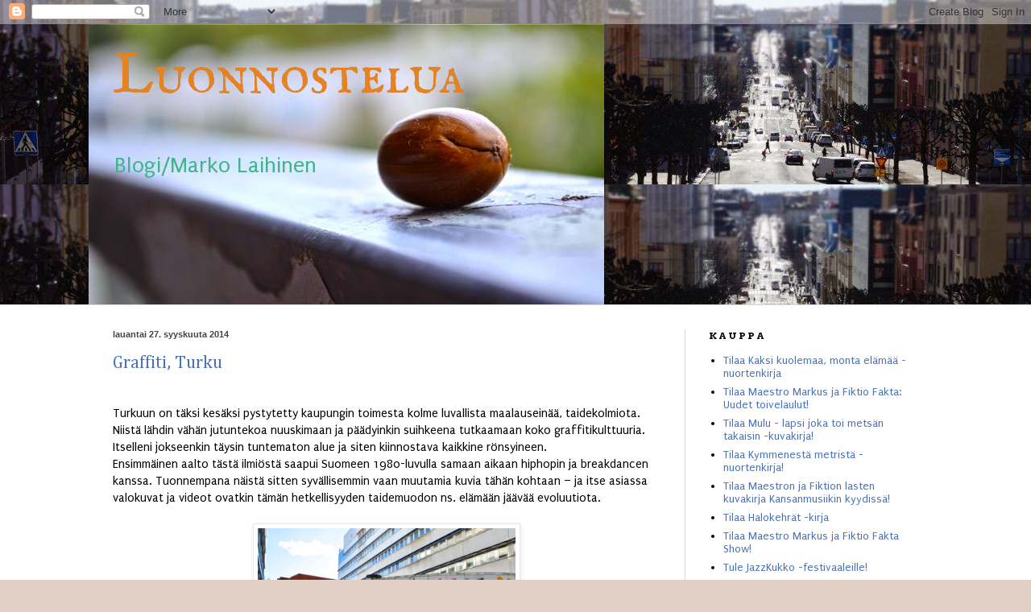

--- FILE ---
content_type: text/html; charset=UTF-8
request_url: https://markolaihinen.blogspot.com/2014/09/
body_size: 40111
content:
<!DOCTYPE html>
<html class='v2' dir='ltr' lang='fi'>
<head>
<link href='https://www.blogger.com/static/v1/widgets/335934321-css_bundle_v2.css' rel='stylesheet' type='text/css'/>
<meta content='width=1100' name='viewport'/>
<meta content='text/html; charset=UTF-8' http-equiv='Content-Type'/>
<meta content='blogger' name='generator'/>
<link href='https://markolaihinen.blogspot.com/favicon.ico' rel='icon' type='image/x-icon'/>
<link href='http://markolaihinen.blogspot.com/2014/09/' rel='canonical'/>
<link rel="alternate" type="application/atom+xml" title="Luonnostelua - Atom" href="https://markolaihinen.blogspot.com/feeds/posts/default" />
<link rel="alternate" type="application/rss+xml" title="Luonnostelua - RSS" href="https://markolaihinen.blogspot.com/feeds/posts/default?alt=rss" />
<link rel="service.post" type="application/atom+xml" title="Luonnostelua - Atom" href="https://www.blogger.com/feeds/4086670423899029073/posts/default" />
<!--Can't find substitution for tag [blog.ieCssRetrofitLinks]-->
<meta content='http://markolaihinen.blogspot.com/2014/09/' property='og:url'/>
<meta content='Luonnostelua' property='og:title'/>
<meta content='Blogi/Marko Laihinen' property='og:description'/>
<title>Luonnostelua: syyskuuta 2014</title>
<style type='text/css'>@font-face{font-family:'Arvo';font-style:normal;font-weight:700;font-display:swap;src:url(//fonts.gstatic.com/s/arvo/v23/tDbM2oWUg0MKoZw1-LPK89D4hAA.woff2)format('woff2');unicode-range:U+0000-00FF,U+0131,U+0152-0153,U+02BB-02BC,U+02C6,U+02DA,U+02DC,U+0304,U+0308,U+0329,U+2000-206F,U+20AC,U+2122,U+2191,U+2193,U+2212,U+2215,U+FEFF,U+FFFD;}@font-face{font-family:'Cambria';font-style:normal;font-weight:400;font-display:swap;src:url(//fonts.gstatic.com/l/font?kit=GFDqWAB9jnWLT-HIK7ILrphaOAw&skey=d4699178559bc4b0&v=v18)format('woff2');unicode-range:U+0000-00FF,U+0131,U+0152-0153,U+02BB-02BC,U+02C6,U+02DA,U+02DC,U+0304,U+0308,U+0329,U+2000-206F,U+20AC,U+2122,U+2191,U+2193,U+2212,U+2215,U+FEFF,U+FFFD;}@font-face{font-family:'IM Fell English SC';font-style:normal;font-weight:400;font-display:swap;src:url(//fonts.gstatic.com/s/imfellenglishsc/v16/a8IENpD3CDX-4zrWfr1VY879qFF05pZ7PIIPoUgxzQ.woff2)format('woff2');unicode-range:U+0000-00FF,U+0131,U+0152-0153,U+02BB-02BC,U+02C6,U+02DA,U+02DC,U+0304,U+0308,U+0329,U+2000-206F,U+20AC,U+2122,U+2191,U+2193,U+2212,U+2215,U+FEFF,U+FFFD;}@font-face{font-family:'Puritan';font-style:normal;font-weight:400;font-display:swap;src:url(//fonts.gstatic.com/s/puritan/v25/845YNMgkAJ2VTtIoxJ36RPSL90I.woff2)format('woff2');unicode-range:U+0000-00FF,U+0131,U+0152-0153,U+02BB-02BC,U+02C6,U+02DA,U+02DC,U+0304,U+0308,U+0329,U+2000-206F,U+20AC,U+2122,U+2191,U+2193,U+2212,U+2215,U+FEFF,U+FFFD;}</style>
<style id='page-skin-1' type='text/css'><!--
/*
-----------------------------------------------
Blogger Template Style
Name:     Simple
Designer: Blogger
URL:      www.blogger.com
----------------------------------------------- */
/* Content
----------------------------------------------- */
body {
font: normal normal 14px Puritan;
color: #000000;
background: #e2cfc5 url(//3.bp.blogspot.com/-IytoE1dTxBU/U_PFM6i-S2I/AAAAAAAAANQ/PdoeTBrD1WU/s0/kaupunki.jpg) repeat scroll top left;
padding: 0 0 0 0;
background-attachment: scroll;
}
html body .content-outer {
min-width: 0;
max-width: 100%;
width: 100%;
}
h2 {
font-size: 22px;
}
a:link {
text-decoration:none;
color: #4a72b6;
}
a:visited {
text-decoration:none;
color: #45aad6;
}
a:hover {
text-decoration:underline;
color: #e69138;
}
.body-fauxcolumn-outer .fauxcolumn-inner {
background: transparent none repeat scroll top left;
_background-image: none;
}
.body-fauxcolumn-outer .cap-top {
position: absolute;
z-index: 1;
height: 400px;
width: 100%;
}
.body-fauxcolumn-outer .cap-top .cap-left {
width: 100%;
background: transparent none repeat-x scroll top left;
_background-image: none;
}
.content-outer {
-moz-box-shadow: 0 0 0 rgba(0, 0, 0, .15);
-webkit-box-shadow: 0 0 0 rgba(0, 0, 0, .15);
-goog-ms-box-shadow: 0 0 0 #333333;
box-shadow: 0 0 0 rgba(0, 0, 0, .15);
margin-bottom: 1px;
}
.content-inner {
padding: 0 0;
}
.main-outer, .footer-outer {
background-color: #ffffff;
}
/* Header
----------------------------------------------- */
.header-outer {
background: transparent none repeat-x scroll 0 -400px;
_background-image: none;
}
.Header h1 {
font: normal normal 70px IM Fell English SC;
color: #e58222;
text-shadow: 0 0 0 rgba(0, 0, 0, .2);
}
.Header h1 a {
color: #e58222;
}
.Header .description {
font-size: 200%;
color: #43b489;
}
.header-inner .Header .titlewrapper {
padding: 22px 30px;
}
.header-inner .Header .descriptionwrapper {
padding: 0 30px;
}
/* Tabs
----------------------------------------------- */
.tabs-inner .section:first-child {
border-top: 0 solid #999999;
}
.tabs-inner .section:first-child ul {
margin-top: -0;
border-top: 0 solid #999999;
border-left: 0 solid #999999;
border-right: 0 solid #999999;
}
.tabs-inner .widget ul {
background: transparent none repeat-x scroll 0 -800px;
_background-image: none;
border-bottom: 0 solid #999999;
margin-top: 0;
margin-left: -0;
margin-right: -0;
}
.tabs-inner .widget li a {
display: inline-block;
padding: .6em 1em;
font: normal normal 20px Arial, Tahoma, Helvetica, FreeSans, sans-serif;
color: #000000;
border-left: 0 solid #ffffff;
border-right: 0 solid #999999;
}
.tabs-inner .widget li:first-child a {
border-left: none;
}
.tabs-inner .widget li.selected a, .tabs-inner .widget li a:hover {
color: #000000;
background-color: transparent;
text-decoration: none;
}
/* Columns
----------------------------------------------- */
.main-outer {
border-top: 1px solid #d6d6d6;
}
.fauxcolumn-left-outer .fauxcolumn-inner {
border-right: 1px solid #d6d6d6;
}
.fauxcolumn-right-outer .fauxcolumn-inner {
border-left: 1px solid #d6d6d6;
}
/* Headings
----------------------------------------------- */
div.widget > h2,
div.widget h2.title {
margin: 0 0 1em 0;
font: normal bold 12px Arvo;
color: #000000;
}
/* Widgets
----------------------------------------------- */
.widget .zippy {
color: #898989;
text-shadow: 2px 2px 1px rgba(0, 0, 0, .1);
}
.widget .popular-posts ul {
list-style: none;
}
/* Posts
----------------------------------------------- */
h2.date-header {
font: normal bold 11px Arial, Tahoma, Helvetica, FreeSans, sans-serif;
}
.date-header span {
background-color: transparent;
color: #444444;
padding: inherit;
letter-spacing: inherit;
margin: inherit;
}
.main-inner {
padding-top: 30px;
padding-bottom: 30px;
}
.main-inner .column-center-inner {
padding: 0 15px;
}
.main-inner .column-center-inner .section {
margin: 0 15px;
}
.post {
margin: 0 0 25px 0;
}
h3.post-title, .comments h4 {
font: normal normal 22px Cambria;
margin: .75em 0 0;
}
.post-body {
font-size: 110%;
line-height: 1.4;
position: relative;
}
.post-body img, .post-body .tr-caption-container, .Profile img, .Image img,
.BlogList .item-thumbnail img {
padding: 2px;
background: #ffffff;
border: 1px solid #e8e8e8;
-moz-box-shadow: 1px 1px 5px rgba(0, 0, 0, .1);
-webkit-box-shadow: 1px 1px 5px rgba(0, 0, 0, .1);
box-shadow: 1px 1px 5px rgba(0, 0, 0, .1);
}
.post-body img, .post-body .tr-caption-container {
padding: 5px;
}
.post-body .tr-caption-container {
color: #000000;
}
.post-body .tr-caption-container img {
padding: 0;
background: transparent;
border: none;
-moz-box-shadow: 0 0 0 rgba(0, 0, 0, .1);
-webkit-box-shadow: 0 0 0 rgba(0, 0, 0, .1);
box-shadow: 0 0 0 rgba(0, 0, 0, .1);
}
.post-header {
margin: 0 0 1.5em;
line-height: 1.6;
font-size: 90%;
}
.post-footer {
margin: 20px -2px 0;
padding: 5px 10px;
color: #2c2c2c;
background-color: #f3f3f3;
border-bottom: 1px solid #e8e8e8;
line-height: 1.6;
font-size: 90%;
}
#comments .comment-author {
padding-top: 1.5em;
border-top: 1px solid #d6d6d6;
background-position: 0 1.5em;
}
#comments .comment-author:first-child {
padding-top: 0;
border-top: none;
}
.avatar-image-container {
margin: .2em 0 0;
}
#comments .avatar-image-container img {
border: 1px solid #e8e8e8;
}
/* Comments
----------------------------------------------- */
.comments .comments-content .icon.blog-author {
background-repeat: no-repeat;
background-image: url([data-uri]);
}
.comments .comments-content .loadmore a {
border-top: 1px solid #898989;
border-bottom: 1px solid #898989;
}
.comments .comment-thread.inline-thread {
background-color: #f3f3f3;
}
.comments .continue {
border-top: 2px solid #898989;
}
/* Accents
---------------------------------------------- */
.section-columns td.columns-cell {
border-left: 1px solid #d6d6d6;
}
.blog-pager {
background: transparent none no-repeat scroll top center;
}
.blog-pager-older-link, .home-link,
.blog-pager-newer-link {
background-color: #ffffff;
padding: 5px;
}
.footer-outer {
border-top: 0 dashed #bbbbbb;
}
/* Mobile
----------------------------------------------- */
body.mobile  {
background-size: auto;
}
.mobile .body-fauxcolumn-outer {
background: transparent none repeat scroll top left;
}
.mobile .body-fauxcolumn-outer .cap-top {
background-size: 100% auto;
}
.mobile .content-outer {
-webkit-box-shadow: 0 0 3px rgba(0, 0, 0, .15);
box-shadow: 0 0 3px rgba(0, 0, 0, .15);
}
.mobile .tabs-inner .widget ul {
margin-left: 0;
margin-right: 0;
}
.mobile .post {
margin: 0;
}
.mobile .main-inner .column-center-inner .section {
margin: 0;
}
.mobile .date-header span {
padding: 0.1em 10px;
margin: 0 -10px;
}
.mobile h3.post-title {
margin: 0;
}
.mobile .blog-pager {
background: transparent none no-repeat scroll top center;
}
.mobile .footer-outer {
border-top: none;
}
.mobile .main-inner, .mobile .footer-inner {
background-color: #ffffff;
}
.mobile-index-contents {
color: #000000;
}
.mobile-link-button {
background-color: #4a72b6;
}
.mobile-link-button a:link, .mobile-link-button a:visited {
color: #ffffff;
}
.mobile .tabs-inner .section:first-child {
border-top: none;
}
.mobile .tabs-inner .PageList .widget-content {
background-color: transparent;
color: #000000;
border-top: 0 solid #999999;
border-bottom: 0 solid #999999;
}
.mobile .tabs-inner .PageList .widget-content .pagelist-arrow {
border-left: 1px solid #999999;
}

--></style>
<style id='template-skin-1' type='text/css'><!--
body {
min-width: 1060px;
}
.content-outer, .content-fauxcolumn-outer, .region-inner {
min-width: 1060px;
max-width: 1060px;
_width: 1060px;
}
.main-inner .columns {
padding-left: 0;
padding-right: 320px;
}
.main-inner .fauxcolumn-center-outer {
left: 0;
right: 320px;
/* IE6 does not respect left and right together */
_width: expression(this.parentNode.offsetWidth -
parseInt("0") -
parseInt("320px") + 'px');
}
.main-inner .fauxcolumn-left-outer {
width: 0;
}
.main-inner .fauxcolumn-right-outer {
width: 320px;
}
.main-inner .column-left-outer {
width: 0;
right: 100%;
margin-left: -0;
}
.main-inner .column-right-outer {
width: 320px;
margin-right: -320px;
}
#layout {
min-width: 0;
}
#layout .content-outer {
min-width: 0;
width: 800px;
}
#layout .region-inner {
min-width: 0;
width: auto;
}
body#layout div.add_widget {
padding: 8px;
}
body#layout div.add_widget a {
margin-left: 32px;
}
--></style>
<style>
    body {background-image:url(\/\/3.bp.blogspot.com\/-IytoE1dTxBU\/U_PFM6i-S2I\/AAAAAAAAANQ\/PdoeTBrD1WU\/s0\/kaupunki.jpg);}
    
@media (max-width: 200px) { body {background-image:url(\/\/3.bp.blogspot.com\/-IytoE1dTxBU\/U_PFM6i-S2I\/AAAAAAAAANQ\/PdoeTBrD1WU\/w200\/kaupunki.jpg);}}
@media (max-width: 400px) and (min-width: 201px) { body {background-image:url(\/\/3.bp.blogspot.com\/-IytoE1dTxBU\/U_PFM6i-S2I\/AAAAAAAAANQ\/PdoeTBrD1WU\/w400\/kaupunki.jpg);}}
@media (max-width: 800px) and (min-width: 401px) { body {background-image:url(\/\/3.bp.blogspot.com\/-IytoE1dTxBU\/U_PFM6i-S2I\/AAAAAAAAANQ\/PdoeTBrD1WU\/w800\/kaupunki.jpg);}}
@media (max-width: 1200px) and (min-width: 801px) { body {background-image:url(\/\/3.bp.blogspot.com\/-IytoE1dTxBU\/U_PFM6i-S2I\/AAAAAAAAANQ\/PdoeTBrD1WU\/w1200\/kaupunki.jpg);}}
/* Last tag covers anything over one higher than the previous max-size cap. */
@media (min-width: 1201px) { body {background-image:url(\/\/3.bp.blogspot.com\/-IytoE1dTxBU\/U_PFM6i-S2I\/AAAAAAAAANQ\/PdoeTBrD1WU\/w1600\/kaupunki.jpg);}}
  </style>
<script type='text/javascript'>
        (function(i,s,o,g,r,a,m){i['GoogleAnalyticsObject']=r;i[r]=i[r]||function(){
        (i[r].q=i[r].q||[]).push(arguments)},i[r].l=1*new Date();a=s.createElement(o),
        m=s.getElementsByTagName(o)[0];a.async=1;a.src=g;m.parentNode.insertBefore(a,m)
        })(window,document,'script','https://www.google-analytics.com/analytics.js','ga');
        ga('create', 'UA-112026012-1', 'auto', 'blogger');
        ga('blogger.send', 'pageview');
      </script>
<link href='https://www.blogger.com/dyn-css/authorization.css?targetBlogID=4086670423899029073&amp;zx=b30f8008-791d-4dd2-b7aa-0e018401a030' media='none' onload='if(media!=&#39;all&#39;)media=&#39;all&#39;' rel='stylesheet'/><noscript><link href='https://www.blogger.com/dyn-css/authorization.css?targetBlogID=4086670423899029073&amp;zx=b30f8008-791d-4dd2-b7aa-0e018401a030' rel='stylesheet'/></noscript>
<meta name='google-adsense-platform-account' content='ca-host-pub-1556223355139109'/>
<meta name='google-adsense-platform-domain' content='blogspot.com'/>

</head>
<body class='loading variant-wide'>
<div class='navbar section' id='navbar' name='Navigointipalkki'><div class='widget Navbar' data-version='1' id='Navbar1'><script type="text/javascript">
    function setAttributeOnload(object, attribute, val) {
      if(window.addEventListener) {
        window.addEventListener('load',
          function(){ object[attribute] = val; }, false);
      } else {
        window.attachEvent('onload', function(){ object[attribute] = val; });
      }
    }
  </script>
<div id="navbar-iframe-container"></div>
<script type="text/javascript" src="https://apis.google.com/js/platform.js"></script>
<script type="text/javascript">
      gapi.load("gapi.iframes:gapi.iframes.style.bubble", function() {
        if (gapi.iframes && gapi.iframes.getContext) {
          gapi.iframes.getContext().openChild({
              url: 'https://www.blogger.com/navbar/4086670423899029073?origin\x3dhttps://markolaihinen.blogspot.com',
              where: document.getElementById("navbar-iframe-container"),
              id: "navbar-iframe"
          });
        }
      });
    </script><script type="text/javascript">
(function() {
var script = document.createElement('script');
script.type = 'text/javascript';
script.src = '//pagead2.googlesyndication.com/pagead/js/google_top_exp.js';
var head = document.getElementsByTagName('head')[0];
if (head) {
head.appendChild(script);
}})();
</script>
</div></div>
<div class='body-fauxcolumns'>
<div class='fauxcolumn-outer body-fauxcolumn-outer'>
<div class='cap-top'>
<div class='cap-left'></div>
<div class='cap-right'></div>
</div>
<div class='fauxborder-left'>
<div class='fauxborder-right'></div>
<div class='fauxcolumn-inner'>
</div>
</div>
<div class='cap-bottom'>
<div class='cap-left'></div>
<div class='cap-right'></div>
</div>
</div>
</div>
<div class='content'>
<div class='content-fauxcolumns'>
<div class='fauxcolumn-outer content-fauxcolumn-outer'>
<div class='cap-top'>
<div class='cap-left'></div>
<div class='cap-right'></div>
</div>
<div class='fauxborder-left'>
<div class='fauxborder-right'></div>
<div class='fauxcolumn-inner'>
</div>
</div>
<div class='cap-bottom'>
<div class='cap-left'></div>
<div class='cap-right'></div>
</div>
</div>
</div>
<div class='content-outer'>
<div class='content-cap-top cap-top'>
<div class='cap-left'></div>
<div class='cap-right'></div>
</div>
<div class='fauxborder-left content-fauxborder-left'>
<div class='fauxborder-right content-fauxborder-right'></div>
<div class='content-inner'>
<header>
<div class='header-outer'>
<div class='header-cap-top cap-top'>
<div class='cap-left'></div>
<div class='cap-right'></div>
</div>
<div class='fauxborder-left header-fauxborder-left'>
<div class='fauxborder-right header-fauxborder-right'></div>
<div class='region-inner header-inner'>
<div class='header section' id='header' name='Otsikko'><div class='widget Header' data-version='1' id='Header1'>
<div id='header-inner' style='background-image: url("https://blogger.googleusercontent.com/img/b/R29vZ2xl/AVvXsEg_hZy8gcFzWlxcEA4rqYNtOROofuf6qCOrka9CwP4It7WvjShMgMw6dcENoPPCNuYsEDenimlpFJ8x4_Ai-8J-AC20L4lXDN7hIHZtPUSwJB2cqrGC1m-_eFUTZTymRQitzwXzRa_ORP81/s1600/totoro.jpg"); background-position: left; width: 640px; min-height: 348px; _height: 348px; background-repeat: no-repeat; '>
<div class='titlewrapper' style='background: transparent'>
<h1 class='title' style='background: transparent; border-width: 0px'>
<a href='https://markolaihinen.blogspot.com/'>
Luonnostelua
</a>
</h1>
</div>
<div class='descriptionwrapper'>
<p class='description'><span>Blogi/Marko Laihinen</span></p>
</div>
</div>
</div></div>
</div>
</div>
<div class='header-cap-bottom cap-bottom'>
<div class='cap-left'></div>
<div class='cap-right'></div>
</div>
</div>
</header>
<div class='tabs-outer'>
<div class='tabs-cap-top cap-top'>
<div class='cap-left'></div>
<div class='cap-right'></div>
</div>
<div class='fauxborder-left tabs-fauxborder-left'>
<div class='fauxborder-right tabs-fauxborder-right'></div>
<div class='region-inner tabs-inner'>
<div class='tabs no-items section' id='crosscol' name='Kaikki sarakkeet'></div>
<div class='tabs no-items section' id='crosscol-overflow' name='Cross-Column 2'></div>
</div>
</div>
<div class='tabs-cap-bottom cap-bottom'>
<div class='cap-left'></div>
<div class='cap-right'></div>
</div>
</div>
<div class='main-outer'>
<div class='main-cap-top cap-top'>
<div class='cap-left'></div>
<div class='cap-right'></div>
</div>
<div class='fauxborder-left main-fauxborder-left'>
<div class='fauxborder-right main-fauxborder-right'></div>
<div class='region-inner main-inner'>
<div class='columns fauxcolumns'>
<div class='fauxcolumn-outer fauxcolumn-center-outer'>
<div class='cap-top'>
<div class='cap-left'></div>
<div class='cap-right'></div>
</div>
<div class='fauxborder-left'>
<div class='fauxborder-right'></div>
<div class='fauxcolumn-inner'>
</div>
</div>
<div class='cap-bottom'>
<div class='cap-left'></div>
<div class='cap-right'></div>
</div>
</div>
<div class='fauxcolumn-outer fauxcolumn-left-outer'>
<div class='cap-top'>
<div class='cap-left'></div>
<div class='cap-right'></div>
</div>
<div class='fauxborder-left'>
<div class='fauxborder-right'></div>
<div class='fauxcolumn-inner'>
</div>
</div>
<div class='cap-bottom'>
<div class='cap-left'></div>
<div class='cap-right'></div>
</div>
</div>
<div class='fauxcolumn-outer fauxcolumn-right-outer'>
<div class='cap-top'>
<div class='cap-left'></div>
<div class='cap-right'></div>
</div>
<div class='fauxborder-left'>
<div class='fauxborder-right'></div>
<div class='fauxcolumn-inner'>
</div>
</div>
<div class='cap-bottom'>
<div class='cap-left'></div>
<div class='cap-right'></div>
</div>
</div>
<!-- corrects IE6 width calculation -->
<div class='columns-inner'>
<div class='column-center-outer'>
<div class='column-center-inner'>
<div class='main section' id='main' name='Ensisijainen'><div class='widget Blog' data-version='1' id='Blog1'>
<div class='blog-posts hfeed'>

          <div class="date-outer">
        
<h2 class='date-header'><span>lauantai 27. syyskuuta 2014</span></h2>

          <div class="date-posts">
        
<div class='post-outer'>
<div class='post hentry uncustomized-post-template' itemprop='blogPost' itemscope='itemscope' itemtype='http://schema.org/BlogPosting'>
<meta content='https://blogger.googleusercontent.com/img/b/R29vZ2xl/AVvXsEg1h6QWzrGz1laKhN_2PbxbQE4Wlt1H9uoj5Alt2zAx84acgLUS7Mo94LMaCJGEID4cV7eRyv9997W_3rirnDaAJq9wVNftGnyEiKU58zEYskZqaZfqhLai5S77NpD_BUtjPeaUZ04L1iLg/s1600/DSC_0127.JPG' itemprop='image_url'/>
<meta content='4086670423899029073' itemprop='blogId'/>
<meta content='910828958024479198' itemprop='postId'/>
<a name='910828958024479198'></a>
<h3 class='post-title entry-title' itemprop='name'>
<a href='https://markolaihinen.blogspot.com/2014/09/graffiti-turku.html'>Graffiti, Turku</a>
</h3>
<div class='post-header'>
<div class='post-header-line-1'></div>
</div>
<div class='post-body entry-content' id='post-body-910828958024479198' itemprop='description articleBody'>
<br />
Turkuun on täksi kesäksi pystytetty kaupungin toimesta kolme luvallista maalauseinää, taidekolmiota. Niistä lähdin vähän jutuntekoa nuuskimaan ja päädyinkin suihkeena tutkaamaan koko graffitikulttuuria. Itselleni jokseenkin täysin tuntematon alue ja siten kiinnostava kaikkine rönsyineen.<br />
Ensimmäinen aalto tästä ilmiöstä saapui Suomeen 1980-luvulla samaan aikaan hiphopin ja breakdancen kanssa. Tuonnempana näistä sitten syvällisemmin vaan muutamia kuvia tähän kohtaan &#8211; ja itse asiassa valokuvat ja videot ovatkin tämän hetkellisyyden taidemuodon ns. elämään jäävää evoluutiota.<br />
<br />
<div class="separator" style="clear: both; text-align: center;">
<a href="https://blogger.googleusercontent.com/img/b/R29vZ2xl/AVvXsEg1h6QWzrGz1laKhN_2PbxbQE4Wlt1H9uoj5Alt2zAx84acgLUS7Mo94LMaCJGEID4cV7eRyv9997W_3rirnDaAJq9wVNftGnyEiKU58zEYskZqaZfqhLai5S77NpD_BUtjPeaUZ04L1iLg/s1600/DSC_0127.JPG" imageanchor="1" style="margin-left: 1em; margin-right: 1em;"><img border="0" height="212" src="https://blogger.googleusercontent.com/img/b/R29vZ2xl/AVvXsEg1h6QWzrGz1laKhN_2PbxbQE4Wlt1H9uoj5Alt2zAx84acgLUS7Mo94LMaCJGEID4cV7eRyv9997W_3rirnDaAJq9wVNftGnyEiKU58zEYskZqaZfqhLai5S77NpD_BUtjPeaUZ04L1iLg/s1600/DSC_0127.JPG" width="320" /></a></div>
<div class="separator" style="clear: both; text-align: center;">
<br /></div>
<div class="separator" style="clear: both; text-align: center;">
Äskettäin on valmistunut Turun BioCityyn kuvataiteilija <b>Jukka Hakasen</b> teos <i>Biodiversiteetti.</i>&nbsp;</div>
<div class="separator" style="clear: both; text-align: center;">
5 x 25 metriä ja 70 spraymaalipurkkia. Tilaajana Turun Teknologiakiinteistöt Oy ja teoksen aiheet ovat tulleet kaupunkilaisilta. Tämä on hänen lopputyönsä Helsingin taideteolliseen korkeakouluun ja on myös osa turkulaista Olohuone 306,4 km2 kaupunkitaidetapahtumaa.</div>
<div class="separator" style="clear: both; text-align: center;">
<br /></div>
<br />
<div class="separator" style="clear: both; text-align: center;">
<a href="https://blogger.googleusercontent.com/img/b/R29vZ2xl/AVvXsEhmb8waXPadm9ywBiLRUHM3wmSWHwrnaEQoUBVxgdOOq6xExF_gdNGDcN977b8FX-quKw44xNMeYfyXgoHglAg489pPwOSR_pwp1yqkp-aRTOh6DBq13GOyBC-MIe2BPZcdpaWV4HDOLlDs/s1600/DSC_0052+-+Versio+2.JPG" imageanchor="1" style="margin-left: 1em; margin-right: 1em;"><img border="0" height="153" src="https://blogger.googleusercontent.com/img/b/R29vZ2xl/AVvXsEhmb8waXPadm9ywBiLRUHM3wmSWHwrnaEQoUBVxgdOOq6xExF_gdNGDcN977b8FX-quKw44xNMeYfyXgoHglAg489pPwOSR_pwp1yqkp-aRTOh6DBq13GOyBC-MIe2BPZcdpaWV4HDOLlDs/s1600/DSC_0052+-+Versio+2.JPG" width="320" /></a></div>
<div class="separator" style="clear: both; text-align: center;">
<br /></div>
<div class="separator" style="clear: both; text-align: center;">
Tämä on yksi kaupungin väliaikaista taidekolmioista Pansiossa.&nbsp;</div>
<br />
<div class="separator" style="clear: both; text-align: center;">
<a href="https://blogger.googleusercontent.com/img/b/R29vZ2xl/AVvXsEj-1G4NrL3V06khZutGxt_dzIBrep3rMXeA3ga9_F9xsl3MDjQSsP5NIRTUm07Cv9p3AiNvjpXGDTNAUmTegbL1jgL6fthaT_z8aI5eIrXPVmxgElyDfVP6aD_mAjk3Hva_va8u1UlgRyri/s1600/DSC_0145.JPG" imageanchor="1" style="margin-left: 1em; margin-right: 1em;"><img border="0" height="211" src="https://blogger.googleusercontent.com/img/b/R29vZ2xl/AVvXsEj-1G4NrL3V06khZutGxt_dzIBrep3rMXeA3ga9_F9xsl3MDjQSsP5NIRTUm07Cv9p3AiNvjpXGDTNAUmTegbL1jgL6fthaT_z8aI5eIrXPVmxgElyDfVP6aD_mAjk3Hva_va8u1UlgRyri/s1600/DSC_0145.JPG" width="320" /></a></div>
<div class="separator" style="clear: both; text-align: center;">
<br /></div>
<div class="separator" style="clear: both; text-align: center;">
Kupittaan puiston alueella on myös kaupungin rakentama kiinteä luvalliseen maalaukseen tarkoitettu seinä. Paikalla oli nytkin maalareita joiden kanssa juteltiin.&nbsp;</div>
<div class="separator" style="clear: both; text-align: center;">
Tutkimusten mukaan graffitimaalarit ovat iältään noin kymmenvuotiaista yli nelikymppisiin.</div>
<br />
<div class="separator" style="clear: both; text-align: center;">
<a href="https://blogger.googleusercontent.com/img/b/R29vZ2xl/AVvXsEisCI9TZd9orXsKpwsz9LW-8UzWO0fdeqHN870yxIYhOxVifneyr4rcJG3jolZnN1CJ2sURWRh8cPdgofsw3gp33o_mlHAYR96SslGLimvHG86Ak2UAraZSy4vUFhx0gEyn6ZmGPQigvk3a/s1600/DSC_0162.JPG" imageanchor="1" style="margin-left: 1em; margin-right: 1em;"><img border="0" height="211" src="https://blogger.googleusercontent.com/img/b/R29vZ2xl/AVvXsEisCI9TZd9orXsKpwsz9LW-8UzWO0fdeqHN870yxIYhOxVifneyr4rcJG3jolZnN1CJ2sURWRh8cPdgofsw3gp33o_mlHAYR96SslGLimvHG86Ak2UAraZSy4vUFhx0gEyn6ZmGPQigvk3a/s1600/DSC_0162.JPG" width="320" /></a></div>
<div class="separator" style="clear: both; text-align: center;">
<br /></div>
<div class="separator" style="clear: both; text-align: center;">
Elämän värikkyydestä, hauskasta tekemisestä ja omatyylisestä itseilmaisusta tässä pohjimmiltaan on kyse. On sosiaalista toimintaa myös. Luvattomissa maalauksissa taustamotiiveina vähän erilaisia asioita - ne tarjoavat adrenaliinipaukkuja, kapinanpaikkaa ja mahdollisuuden mittaroida&nbsp;</div>
<div class="separator" style="clear: both; text-align: center;">
statuspituusjärjestystä alan harrastajien keskuudessa. &nbsp;</div>
<br />
<div class="separator" style="clear: both; text-align: center;">
<a href="https://blogger.googleusercontent.com/img/b/R29vZ2xl/AVvXsEgI25niptMV0ee3JuRtowX6C5Js2v10knW2QPRtlf1m9w4QjqtZTv0u8w16g953eHQeYUAxp620rVZ8n0gK9cAwqz85HsMTmO4fBm1hqCoqu9tdxVA0k2lCu910uyK_HCXA6FCoEdLbiZMs/s1600/DSC_0171.JPG" imageanchor="1" style="margin-left: 1em; margin-right: 1em;"><img border="0" height="234" src="https://blogger.googleusercontent.com/img/b/R29vZ2xl/AVvXsEgI25niptMV0ee3JuRtowX6C5Js2v10knW2QPRtlf1m9w4QjqtZTv0u8w16g953eHQeYUAxp620rVZ8n0gK9cAwqz85HsMTmO4fBm1hqCoqu9tdxVA0k2lCu910uyK_HCXA6FCoEdLbiZMs/s1600/DSC_0171.JPG" width="320" /></a></div>
<div class="separator" style="clear: both; text-align: center;">
<br /></div>
<div class="separator" style="clear: both; text-align: center;">
<br /></div>
<div class="separator" style="clear: both; text-align: center;">
<br /></div>
<div class="separator" style="clear: both; text-align: center;">
<a href="https://blogger.googleusercontent.com/img/b/R29vZ2xl/AVvXsEixn-nhgwKwkBNceDU-NIJRNLsIo9E6-5VJk71LXjithNAHf_47j1OSS0KAvoJfXnXZnNQYNtaFFPSzkO-AtI3LqPaSWSThES1TDzZbn3KdJGowJV5SZ9FnjjRsw0ds5XQMbplaUl_MGZYk/s1600/DSC_0173.JPG" imageanchor="1" style="margin-left: 1em; margin-right: 1em;"><img border="0" height="181" src="https://blogger.googleusercontent.com/img/b/R29vZ2xl/AVvXsEixn-nhgwKwkBNceDU-NIJRNLsIo9E6-5VJk71LXjithNAHf_47j1OSS0KAvoJfXnXZnNQYNtaFFPSzkO-AtI3LqPaSWSThES1TDzZbn3KdJGowJV5SZ9FnjjRsw0ds5XQMbplaUl_MGZYk/s1600/DSC_0173.JPG" width="320" /></a></div>
<div class="separator" style="clear: both; text-align: center;">
<br /></div>
<div class="separator" style="clear: both; text-align: center;">
<br /></div>
<br />
P.S Siivosin tekstiäni 1.10 kun kävi ilmi, että tätä setää oli huiputettu 6 - 0.<br />
Pikkutyyppi esitteli uskottavasti omina töinään toisen henkilön tekemiä maalauksia.<br />
No, eiköhän moinen jotain kuvajaista ruutannut ainakin omille silmilleni ajan arvoista ja opituista toimintatavoista. <br />
<br />
<br />
<br />
<br />
<div style='clear: both;'></div>
</div>
<div class='post-footer'>
<div class='post-footer-line post-footer-line-1'>
<span class='post-author vcard'>
Lähettänyt
<span class='fn' itemprop='author' itemscope='itemscope' itemtype='http://schema.org/Person'>
<meta content='https://www.blogger.com/profile/17350264165027452043' itemprop='url'/>
<a class='g-profile' href='https://www.blogger.com/profile/17350264165027452043' rel='author' title='author profile'>
<span itemprop='name'>Marko Laihinen</span>
</a>
</span>
</span>
<span class='post-timestamp'>
kello
<meta content='http://markolaihinen.blogspot.com/2014/09/graffiti-turku.html' itemprop='url'/>
<a class='timestamp-link' href='https://markolaihinen.blogspot.com/2014/09/graffiti-turku.html' rel='bookmark' title='permanent link'><abbr class='published' itemprop='datePublished' title='2014-09-27T19:02:00+03:00'>19.02</abbr></a>
</span>
<span class='post-comment-link'>
<a class='comment-link' href='https://markolaihinen.blogspot.com/2014/09/graffiti-turku.html#comment-form' onclick=''>
Ei kommentteja:
  </a>
</span>
<span class='post-icons'>
<span class='item-control blog-admin pid-705512377'>
<a href='https://www.blogger.com/post-edit.g?blogID=4086670423899029073&postID=910828958024479198&from=pencil' title='Muokkaa tekstiä'>
<img alt='' class='icon-action' height='18' src='https://resources.blogblog.com/img/icon18_edit_allbkg.gif' width='18'/>
</a>
</span>
</span>
<div class='post-share-buttons goog-inline-block'>
<a class='goog-inline-block share-button sb-email' href='https://www.blogger.com/share-post.g?blogID=4086670423899029073&postID=910828958024479198&target=email' target='_blank' title='Kohteen lähettäminen sähköpostitse'><span class='share-button-link-text'>Kohteen lähettäminen sähköpostitse</span></a><a class='goog-inline-block share-button sb-blog' href='https://www.blogger.com/share-post.g?blogID=4086670423899029073&postID=910828958024479198&target=blog' onclick='window.open(this.href, "_blank", "height=270,width=475"); return false;' target='_blank' title='Bloggaa tästä!'><span class='share-button-link-text'>Bloggaa tästä!</span></a><a class='goog-inline-block share-button sb-twitter' href='https://www.blogger.com/share-post.g?blogID=4086670423899029073&postID=910828958024479198&target=twitter' target='_blank' title='Jaa X:ssä'><span class='share-button-link-text'>Jaa X:ssä</span></a><a class='goog-inline-block share-button sb-facebook' href='https://www.blogger.com/share-post.g?blogID=4086670423899029073&postID=910828958024479198&target=facebook' onclick='window.open(this.href, "_blank", "height=430,width=640"); return false;' target='_blank' title='Jaa Facebookiin'><span class='share-button-link-text'>Jaa Facebookiin</span></a><a class='goog-inline-block share-button sb-pinterest' href='https://www.blogger.com/share-post.g?blogID=4086670423899029073&postID=910828958024479198&target=pinterest' target='_blank' title='Jaa Pinterestiin'><span class='share-button-link-text'>Jaa Pinterestiin</span></a>
</div>
</div>
<div class='post-footer-line post-footer-line-2'>
<span class='post-labels'>
Tunnisteet:
<a href='https://markolaihinen.blogspot.com/search/label/BioCity' rel='tag'>BioCity</a>,
<a href='https://markolaihinen.blogspot.com/search/label/graffiti' rel='tag'>graffiti</a>,
<a href='https://markolaihinen.blogspot.com/search/label/Jukka%20Hakanen' rel='tag'>Jukka Hakanen</a>,
<a href='https://markolaihinen.blogspot.com/search/label/luvallinen%20sein%C3%A4' rel='tag'>luvallinen seinä</a>,
<a href='https://markolaihinen.blogspot.com/search/label/Turun%20taidekolmiot' rel='tag'>Turun taidekolmiot</a>,
<a href='https://markolaihinen.blogspot.com/search/label/Turun%20Teknologiakiinteist%C3%B6t%20Oy' rel='tag'>Turun Teknologiakiinteistöt Oy</a>
</span>
</div>
<div class='post-footer-line post-footer-line-3'>
<span class='post-location'>
</span>
</div>
</div>
</div>
</div>

          </div></div>
        

          <div class="date-outer">
        
<h2 class='date-header'><span>perjantai 19. syyskuuta 2014</span></h2>

          <div class="date-posts">
        
<div class='post-outer'>
<div class='post hentry uncustomized-post-template' itemprop='blogPost' itemscope='itemscope' itemtype='http://schema.org/BlogPosting'>
<meta content='https://blogger.googleusercontent.com/img/b/R29vZ2xl/AVvXsEhWxt3kXPLhv5QHLgBrk1FL0-n7Tmq_WNLgh2m9xhwiPToESKGMfL8IoNhkfnaOzO-W8SLNCNwlYJghR1ctRXEY-0pEWyg6v1mbMwJJFH8aI3EP71rttajCYwPlQUJaWAbTlUYJ_jMYiEBR/s1600/marko_laihinen.JPG' itemprop='image_url'/>
<meta content='4086670423899029073' itemprop='blogId'/>
<meta content='4174930167438296728' itemprop='postId'/>
<a name='4174930167438296728'></a>
<h3 class='post-title entry-title' itemprop='name'>
<a href='https://markolaihinen.blogspot.com/2014/09/vanhaa-nahkaa.html'>Vanhaa nahkaa</a>
</h3>
<div class='post-header'>
<div class='post-header-line-1'></div>
</div>
<div class='post-body entry-content' id='post-body-4174930167438296728' itemprop='description articleBody'>
<br />
<div class="MsoNormal">
<i>(Kolumni julkaistu Laitilan Sanomissa 19.9.2014)</i></div>
<div class="MsoNormal">
<br /></div>
<div class="MsoNormal" style="line-height: 150%;">
Suvella kun oli pirullisia
helteitä, yks miäs totesi hikoilustaan: &#8221;ko o vanh nahk jo, ni ei oikken pirä
enä vettäs.&#8221; Onneksi kuumuus jäähtyi ohi, ja alkusyksyn parhaat ilmat ovat täällä.<span style="mso-spacerun: yes;">&nbsp; </span>Vuosien kokemuksen myötä oman termostaattini
&#8221;hyvänmeiningin&#8221; yläraja on siinä 25-asteessa. Kun menee yli, alkaa tämä hanu
kypsyä.</div>
<div class="MsoNormal" style="line-height: 150%;">
<br /></div>
<div class="MsoNormal" style="line-height: 150%;">
Vanhaa nahkaa pitkin on hyvä tassutella
eläkekeskusteluun. Hairahduin epähuomiossa jopa <i style="mso-bidi-font-style: normal;">A-Talk</i> -ohjelmaa katsomaan. Perinteinen vastakkainasetelma on
edelleen kierteet naristen kiinni pultattu: työnostajapuoli sanoo, että
eläkeikää on nostettava. Työnmyyjäpuoli vastaa, ettei nykyisilläkään rajoilla
pärjätä, vaan työssäjaksamiseen ja työhyvinvointiin on panostettava. Aiheeseen
kietoutuu lisäongelmina, että nykyihmisten elinikäodote on kasvanut (liikaa).
Työttömyyslukema on noin 450 000 - riippuen toki tahosta, miten todellisuutta tilastoilla
vääristellään. On kestävyysvajetta ja muutakin. Ohjelma-aika muodon vuoksi
vähän kränäiltiin, lopussa kaikki hyvin, ja mitään edistystä mihinkään suuntaan
ei tapahtunut.</div>
<div class="MsoNormal" style="line-height: 150%;">
<br /></div>
<div class="MsoNormal" style="line-height: 150%;">
Yksi ratkaiseva näkökulma jäi kokonaan puhumatta
tai esilletuomatta. Eläkeasioissakin tulisi jokaisen ihmisen tilannetta kyetä
tarkastelemaan henkilökohtaisesti, yksilötasolla. Edelleen puhutaan vain yleisellä
tasolla massojen liikuttelusta, ja silloin mennään joka tapauksessa metsään. Yhtenäisiä
massoja ei enää ole, vaan yksilöllisyyden aika.</div>
<div class="MsoNormal" style="line-height: 150%;">
<br /></div>
<div class="MsoNormal" style="line-height: 150%;">
Mitä tuumaa työtön vaatimuspuheista, että
eläkeikää ja työaikaa tulisi nostaa? Tai hän, jolla on ollut paikat paskana jo
muutaman vuoden, mutta jatkaa vaan pitäisi? Tai hän, joka selviää nykytyöelämän
vaatimuksissa vain pillereillä tai viinaa tissuttamalla? </div>
<div class="MsoNormal" style="line-height: 150%;">
<br /></div>
<div class="MsoNormal" style="line-height: 150%;">
Ihmisillä, joilla on eri syistä kertynyttä varakkuutta,
heillä on toki mahdollisuus maksaa mm. yksityistä eläkevakuutusta ja hankkia
rahalla itselleen yksilöllistä kohtelua. Olkoot he onnellisia onnellisessa
asemassaan vailla vähävaraisempien kateutta.</div>
<div class="MsoNormal" style="line-height: 150%;">
<br /></div>
<div class="MsoNormal" style="line-height: 150%;">
Toinen asia. Lähiaikoina olen tavannut eri
yhteyksissä henkilöitä, joilla on upean ihmisyytensä ympärillä liian vanha
nahka, ja sen takia ei pääse enää työelämän ovesta sisään. Halu ja tahto olisi
erittäin suuri.<span style="mso-spacerun: yes;">&nbsp; </span>Korkeasti koulutettuja,
monipuolisella kokemuksella ja sitkolla &#8211; ei kysyntää markkinoilla. Päiväys
mennyt vanhaksi. Heippa. Ja heikentyvälle eläkkeelle matkaa on vuosia. Tämä
jana on kurja, ja epäoikeudenmukainen. Ikääntymistä kun ei itse valita.</div>
<div class="MsoNormal" style="line-height: 150%;">
<br /></div>
<div class="MsoNormal" style="line-height: 150%;">
Eläkepommia olisi puhua ääneen enemmän tästä jyrkkenevästä
suomalaisesta ikärasismista. Ja samalla suositella tulevaisuuttaan miettivälle
nuorelle sellaisia elinkeinoja, ammatteja ja asemia, joista ei väistämätön ikääntyminen
lyö kovin helposti laudalta.</div>
<div class="MsoNormal" style="line-height: 150%;">
<br /></div>
<div class="MsoNormal" style="line-height: 150%;">
Kirjoittaja on Turussa asuva aika
vanha nahka.</div>
<div class="MsoNormal" style="line-height: 150%;">
<br /></div>
<div class="MsoNormal" style="line-height: 150%;">
<br /></div>
<div class="separator" style="clear: both; text-align: center;">
<a href="https://blogger.googleusercontent.com/img/b/R29vZ2xl/AVvXsEhWxt3kXPLhv5QHLgBrk1FL0-n7Tmq_WNLgh2m9xhwiPToESKGMfL8IoNhkfnaOzO-W8SLNCNwlYJghR1ctRXEY-0pEWyg6v1mbMwJJFH8aI3EP71rttajCYwPlQUJaWAbTlUYJ_jMYiEBR/s1600/marko_laihinen.JPG" imageanchor="1" style="margin-left: 1em; margin-right: 1em;"><img border="0" height="296" src="https://blogger.googleusercontent.com/img/b/R29vZ2xl/AVvXsEhWxt3kXPLhv5QHLgBrk1FL0-n7Tmq_WNLgh2m9xhwiPToESKGMfL8IoNhkfnaOzO-W8SLNCNwlYJghR1ctRXEY-0pEWyg6v1mbMwJJFH8aI3EP71rttajCYwPlQUJaWAbTlUYJ_jMYiEBR/s1600/marko_laihinen.JPG" width="320" /></a></div>
<div class="MsoNormal" style="line-height: 150%;">
<br /></div>
<div class="MsoNormal" style="line-height: 150%;">
<br /></div>
<!--[if gte mso 9]><xml>
 <o:OfficeDocumentSettings>
  <o:AllowPNG/>
 </o:OfficeDocumentSettings>
</xml><![endif]--><!--[if gte mso 9]><xml>
 <w:WordDocument>
  <w:Zoom>0</w:Zoom>
  <w:TrackMoves>false</w:TrackMoves>
  <w:TrackFormatting/>
  <w:HyphenationZone>21</w:HyphenationZone>
  <w:PunctuationKerning/>
  <w:DrawingGridHorizontalSpacing>18 pt</w:DrawingGridHorizontalSpacing>
  <w:DrawingGridVerticalSpacing>18 pt</w:DrawingGridVerticalSpacing>
  <w:DisplayHorizontalDrawingGridEvery>0</w:DisplayHorizontalDrawingGridEvery>
  <w:DisplayVerticalDrawingGridEvery>0</w:DisplayVerticalDrawingGridEvery>
  <w:ValidateAgainstSchemas/>
  <w:SaveIfXMLInvalid>false</w:SaveIfXMLInvalid>
  <w:IgnoreMixedContent>false</w:IgnoreMixedContent>
  <w:AlwaysShowPlaceholderText>false</w:AlwaysShowPlaceholderText>
  <w:Compatibility>
   <w:BreakWrappedTables/>
   <w:DontGrowAutofit/>
   <w:DontAutofitConstrainedTables/>
   <w:DontVertAlignInTxbx/>
  </w:Compatibility>
 </w:WordDocument>
</xml><![endif]--><!--[if gte mso 9]><xml>
 <w:LatentStyles DefLockedState="false" LatentStyleCount="276">
 </w:LatentStyles>
</xml><![endif]-->

<!--[if gte mso 10]>
<style>
 /* Style Definitions */
table.MsoNormalTable
 {mso-style-name:"Normaali taulukko";
 mso-tstyle-rowband-size:0;
 mso-tstyle-colband-size:0;
 mso-style-noshow:yes;
 mso-style-parent:"";
 mso-padding-alt:0cm 5.4pt 0cm 5.4pt;
 mso-para-margin:0cm;
 mso-para-margin-bottom:.0001pt;
 mso-pagination:widow-orphan;
 font-size:12.0pt;
 font-family:"Times New Roman";
 mso-ascii-font-family:Cambria;
 mso-ascii-theme-font:minor-latin;
 mso-fareast-font-family:"Times New Roman";
 mso-fareast-theme-font:minor-fareast;
 mso-hansi-font-family:Cambria;
 mso-hansi-theme-font:minor-latin;}
</style>
<![endif]-->



<!--StartFragment-->



























<!--EndFragment--><br />
<div class="MsoNormal" style="line-height: 150%;">
<br /></div>
<div style='clear: both;'></div>
</div>
<div class='post-footer'>
<div class='post-footer-line post-footer-line-1'>
<span class='post-author vcard'>
Lähettänyt
<span class='fn' itemprop='author' itemscope='itemscope' itemtype='http://schema.org/Person'>
<meta content='https://www.blogger.com/profile/17350264165027452043' itemprop='url'/>
<a class='g-profile' href='https://www.blogger.com/profile/17350264165027452043' rel='author' title='author profile'>
<span itemprop='name'>Marko Laihinen</span>
</a>
</span>
</span>
<span class='post-timestamp'>
kello
<meta content='http://markolaihinen.blogspot.com/2014/09/vanhaa-nahkaa.html' itemprop='url'/>
<a class='timestamp-link' href='https://markolaihinen.blogspot.com/2014/09/vanhaa-nahkaa.html' rel='bookmark' title='permanent link'><abbr class='published' itemprop='datePublished' title='2014-09-19T15:49:00+03:00'>15.49</abbr></a>
</span>
<span class='post-comment-link'>
<a class='comment-link' href='https://markolaihinen.blogspot.com/2014/09/vanhaa-nahkaa.html#comment-form' onclick=''>
Ei kommentteja:
  </a>
</span>
<span class='post-icons'>
<span class='item-control blog-admin pid-705512377'>
<a href='https://www.blogger.com/post-edit.g?blogID=4086670423899029073&postID=4174930167438296728&from=pencil' title='Muokkaa tekstiä'>
<img alt='' class='icon-action' height='18' src='https://resources.blogblog.com/img/icon18_edit_allbkg.gif' width='18'/>
</a>
</span>
</span>
<div class='post-share-buttons goog-inline-block'>
<a class='goog-inline-block share-button sb-email' href='https://www.blogger.com/share-post.g?blogID=4086670423899029073&postID=4174930167438296728&target=email' target='_blank' title='Kohteen lähettäminen sähköpostitse'><span class='share-button-link-text'>Kohteen lähettäminen sähköpostitse</span></a><a class='goog-inline-block share-button sb-blog' href='https://www.blogger.com/share-post.g?blogID=4086670423899029073&postID=4174930167438296728&target=blog' onclick='window.open(this.href, "_blank", "height=270,width=475"); return false;' target='_blank' title='Bloggaa tästä!'><span class='share-button-link-text'>Bloggaa tästä!</span></a><a class='goog-inline-block share-button sb-twitter' href='https://www.blogger.com/share-post.g?blogID=4086670423899029073&postID=4174930167438296728&target=twitter' target='_blank' title='Jaa X:ssä'><span class='share-button-link-text'>Jaa X:ssä</span></a><a class='goog-inline-block share-button sb-facebook' href='https://www.blogger.com/share-post.g?blogID=4086670423899029073&postID=4174930167438296728&target=facebook' onclick='window.open(this.href, "_blank", "height=430,width=640"); return false;' target='_blank' title='Jaa Facebookiin'><span class='share-button-link-text'>Jaa Facebookiin</span></a><a class='goog-inline-block share-button sb-pinterest' href='https://www.blogger.com/share-post.g?blogID=4086670423899029073&postID=4174930167438296728&target=pinterest' target='_blank' title='Jaa Pinterestiin'><span class='share-button-link-text'>Jaa Pinterestiin</span></a>
</div>
</div>
<div class='post-footer-line post-footer-line-2'>
<span class='post-labels'>
Tunnisteet:
<a href='https://markolaihinen.blogspot.com/search/label/el%C3%A4kekeskustelu' rel='tag'>eläkekeskustelu</a>,
<a href='https://markolaihinen.blogspot.com/search/label/ik%C3%A4rasismi' rel='tag'>ikärasismi</a>,
<a href='https://markolaihinen.blogspot.com/search/label/kolumni' rel='tag'>kolumni</a>,
<a href='https://markolaihinen.blogspot.com/search/label/Laitilan%20Sanomat' rel='tag'>Laitilan Sanomat</a>,
<a href='https://markolaihinen.blogspot.com/search/label/ty%C3%B6tt%C3%B6myys' rel='tag'>työttömyys</a>
</span>
</div>
<div class='post-footer-line post-footer-line-3'>
<span class='post-location'>
</span>
</div>
</div>
</div>
</div>

          </div></div>
        

          <div class="date-outer">
        
<h2 class='date-header'><span>tiistai 16. syyskuuta 2014</span></h2>

          <div class="date-posts">
        
<div class='post-outer'>
<div class='post hentry uncustomized-post-template' itemprop='blogPost' itemscope='itemscope' itemtype='http://schema.org/BlogPosting'>
<meta content='https://blogger.googleusercontent.com/img/b/R29vZ2xl/AVvXsEi6TyUNSgUh0EppFBlAA3KT7y1EsxZs7HQT7Y55o0NPn6w_F1jzrv_jXwooyPvgx71mTsQrzlD-wR52LM8Da2lnHiF8ZpwqYjRYIfS3e6EwxbcIdF1k0OsMki1Hx2MZtkwH-Hy49iUKRFX8/s1600/kolme_ta%CC%88rkeinta%CC%88_asiaa.JPG' itemprop='image_url'/>
<meta content='4086670423899029073' itemprop='blogId'/>
<meta content='4799371060764055061' itemprop='postId'/>
<a name='4799371060764055061'></a>
<h3 class='post-title entry-title' itemprop='name'>
<a href='https://markolaihinen.blogspot.com/2014/09/mikko-kalajoki-kolme-tarkeinta-asiaa.html'>Mikko Kalajoki: Kolme tärkeintä asiaa (WSOY 2014)</a>
</h3>
<div class='post-header'>
<div class='post-header-line-1'></div>
</div>
<div class='post-body entry-content' id='post-body-4799371060764055061' itemprop='description articleBody'>
<div class="separator" style="clear: both; text-align: center;">
<br /></div>
<div class="separator" style="clear: both; text-align: center;">
<a href="https://blogger.googleusercontent.com/img/b/R29vZ2xl/AVvXsEi6TyUNSgUh0EppFBlAA3KT7y1EsxZs7HQT7Y55o0NPn6w_F1jzrv_jXwooyPvgx71mTsQrzlD-wR52LM8Da2lnHiF8ZpwqYjRYIfS3e6EwxbcIdF1k0OsMki1Hx2MZtkwH-Hy49iUKRFX8/s1600/kolme_ta%CC%88rkeinta%CC%88_asiaa.JPG" imageanchor="1" style="margin-left: 1em; margin-right: 1em;"><img border="0" height="211" src="https://blogger.googleusercontent.com/img/b/R29vZ2xl/AVvXsEi6TyUNSgUh0EppFBlAA3KT7y1EsxZs7HQT7Y55o0NPn6w_F1jzrv_jXwooyPvgx71mTsQrzlD-wR52LM8Da2lnHiF8ZpwqYjRYIfS3e6EwxbcIdF1k0OsMki1Hx2MZtkwH-Hy49iUKRFX8/s1600/kolme_ta%CC%88rkeinta%CC%88_asiaa.JPG" width="320" /></a></div>
<div class="separator" style="clear: both; text-align: center;">
<br /></div>
Viime kuukausina on ollut sellaista vilskettä, ettei ole yksinkertaisesti ollut aikaa lukea romaaneja. Nyt tuli sellaista rakoa, että muutamissa pätkissä luin <b>Mikko Kalajoen</b> tuoreen kirjan. Se on järjestyksessään hänen toinen romaaninsa.<br />
<br />
Huomasin myös, miten omat lukuasetukset päässä ovat selkeästi oman käsikirjoituksen viimeistelyfiilauksen takia aforistiikan ja runouden säädöissä. Romaanit ovat laveaa tavaraa. :-)<br />
<br />
Pyrin välttämään juonipaljastuksia mutta niitä luiskahtanee joukkoon.<br />
<br />
<b>Ari Hiltunen</b> on määritellyt:<i>"Romaanissa on kyse sanoilla luodusta visuaalisesta todellisuudesta, joka rakentuu lukijan mielikuvituksessa ja saa hänet uskomaan fiktiiviseen todellisuuteen."</i><br />
<br />
<i>Kolme tärkeintä asiaa</i> luettuani - varsinkin sitä jälkeen päin pohdittuani minulle syntyi vaikutelma, että kirjoittaja on luonut keskeisistä päähenkilöistään Sakusta, Heinistä, Jukasta, Veerasta ja poissaolevana alati mukanaolevasta äidistä Tarusta tahallaan eräänlaisia karikatyyrejä. Tämän ajan arvopuista veistettyjä kirjallisia marinonetteja, joita hän liikuttelee kertoakseen tarinaa, kirjansa sanomaa, pääviestejä. Tietyin kohdin henkilöhahmot eivät nimittäin minusta ole uskottavia perinteisessä mielessä. Heini on liian nuori ottamaan kirjassa kuvattuja aikuismaisia rooleja ja varsinkin ajatusmalleja, Jukka lipeää vähän liian älykkääseen dokujengiin asti varsin vauhdikkaasti kun lähtee luisumaan työpaikastaan. Jukan, Heinin ja Sakun keskinäisiä suhteita, arkisia jollain lailla positiivisia välejä ei juurikaan kuvata vai eikö niitä ole ollenkaan? Voiko kirjaston maailmassa (!) työskennellä niin tunteeton ihminen lapsiaan kohtaan kuin millaiseksi Taru kuvataan? Miksi Veera innostui Jukan kaltaisesta tyypistä? Sakussa on ehkä eniten perinteistä todenperäistä uskottavuutta - rakkauden puutos näkyy syömishäiriönä. Tosin hänelle puhuu <i>jokin</i> aika pitkiä vuorisaarnoja <b>Zlatan Ibrahimovi</b><span style="background-color: white; color: #252525; font-family: sans-serif; font-size: 14px; line-height: 22px;"><b>ć</b>in hahmossa<i>: </i>liekö&nbsp;Jumala, Perkele, opittu omatunto vaiko tämän ajan huono-osaisten puolelta ponnistavan voittaja-tyypin arvot ja persoonallistetut toimintametodit huipulle? En tiedä.</span><br />
<span style="background-color: white; color: #252525; font-family: sans-serif; font-size: 14px; line-height: 22px;"><br /></span>
<span style="background-color: white; color: #252525; font-family: sans-serif; font-size: 14px; line-height: 22px;">Minusta <i>Kolme tärkeintä asiaa </i>kyntää sivuillaan eniten tähän aikaan kohdistuvia moraalisia kannanottoja, kysymyksiä ja alleviivauksia. Siihen tarkoitukseen henkilöhahmo-marionetit on mielestäni ensisijaisesti tehty tai siihen ne ainakin ovat soveliaat.</span><br />
<span style="background-color: white; color: #252525; font-family: sans-serif; font-size: 14px; line-height: 22px;">Käytetty kieli on paikoin rujon rajua; se vastaa vallitsevaa todellisuutta kyllä.&nbsp;</span><span style="background-color: white; color: #252525; font-family: sans-serif; font-size: 14px; line-height: 22px;">&nbsp;Ja tietenkin luotu kieli luo myös omaa todellisuuttaan.&nbsp;</span><span style="background-color: white; color: #252525; font-family: sans-serif; font-size: 14px; line-height: 22px;">Omaa kieltään ja kertovaa rakennettaan luovat myös - ainakin osittain todeksi otaksumani - napatut nettipuheenvuorot.&nbsp;</span><br />
<span style="background-color: white; color: #252525; font-family: sans-serif; font-size: 14px; line-height: 22px;">Kirjassa on huumoria, mutta sen taltioimiseen tarvitaan jonkun sortin mieltymystä ja ymmärrystä mustaan huumoriin. Ei tätä miellyttämistarkoitukseen ole kirjoitettu. Kirjallisuustaidetta on tehty eikä viihdettä.</span><br />
<span style="background-color: white; color: #252525; font-family: sans-serif; font-size: 14px; line-height: 22px;"><br /></span>
<span style="background-color: white; color: #252525; font-family: sans-serif; font-size: 14px; line-height: 22px;">Moraalisen pohdinnan tuntua lisää myös jossain määrin kirjoittajan kunderamainen ulkopuolinen kommentointi tarinan kulun väleissä - välillä joutui pohtimaan, kenellä kirjoittajaminällä ja missä kerroksessa mikrofoni nyt on. Sinänsä ok. Kirjoittajalla on riviensä takana sanottavaa. Paikoin voluumi on kybällä ja sanojen reunat leikkaavan teräviä.&nbsp;</span><br />
<br />
<span style="background-color: white; color: #252525; font-family: sans-serif; font-size: 14px; line-height: 22px;">Jalkapallon symboliarvo on lopulta varsin suuri - oppimisvaikeuksien kamppaamalle Sakulle se pomppii käytännön pelastuksen tienä. Valmentajalla on myös keskeinen rooli asioiden edistymisessä.&nbsp;</span><br />
<span style="background-color: white; color: #252525; font-family: sans-serif; font-size: 14px; line-height: 22px;">Usko ja uskonnollisuus ovat kirjassa mukana vähintään eräänlaisena taustavaihtoehtona, ellei sitten peräti yhtenä jonkinlaisena tarjottuna, takaa kuultavana perinteisten arvojen moraalisena tukijalkana. Jokainen lukija tulkitsee näitä tietysti omalla tavallaan.&nbsp;</span><br />
<br />
<span style="background-color: white; color: #252525; font-family: sans-serif; font-size: 14px; line-height: 22px;"><i>"Vaikka ihmiset olisivat kuinka rikkinäisiä tai epäkunnossa, he pystyvät auttamaan toisiaan, kunhan ovat ajoissa. Ei tarvita ihmeitä, vaan aivan tavallisia asioita. Makaronin keittämistä, ilman pumppaamista jalkapalloon, pyykin pesemistä, kiipeämistä metalliseen mainostorniin keskellä yötä."</i></span><br />
<br />
<span style="background-color: white; color: #252525; font-family: sans-serif; font-size: 14px; line-height: 22px;">Kirja saa ajattelemaan, se haastaa pohtimaan omia suhtautumisia nykytodellisuudesta otettuihin teräviin lähi -ja yleiskuviin ja kehityskulkuihin. Lukuisat erilaiset perhevariaatiot, nykylasten asema, heidän kasvaminen näissä erilaisissa virityksissä. Yhteiskunnallinen jako kahteen eli hyväosaisuus/huono-osaisuus ja niiden vaikutukset lapsiin. Yksilöllisyys ja umpi-itsekeskeiset valinnat; miten moni ihminen karistaa omassa lähipiirissään olevat vaikeutensa ja ihmisssuhdeongelmat mielestään ryhtymällä Tarun lailla askartelemaan turvallisen etäisten pelastusprojektien kanssa? Ei tarvitse olla tunnetasolla kiinni ja mitä valheellisempaa itsepetosta, sen enemmän pumpuloi.&nbsp;</span><br />
<span style="background-color: white; color: #252525; font-family: sans-serif; font-size: 14px; line-height: 22px;">Jukan kautta kuvatut nykyisen työelämän play-offit, joissa siivilöidään sisään kapenevaa, tietynkaltaista hyvin joustavaa ja pinnoitettua persoonallisuus -ja temperamenttityyppiä yrittäjähenkeä puhkuen.&nbsp;</span><br />
<span style="background-color: white; color: #252525; font-family: sans-serif; font-size: 14px; line-height: 22px;"><br /></span>
<span style="background-color: white; color: #252525; font-family: sans-serif; font-size: 14px; line-height: 22px;">Miksi ihmiset käyttäytyvät niin kuin ihmiset käyttäytyvät? Millaista yhteisöllisyyttä tai ymmärryskuiluja tulevaisuudessa tulee olemaan, kun moniarvoisuus ja monet eri todellisuuskäsitykset väistämättä edelleen lisääntyvät? Kenelle se tarkoittaa kurjistumista ja syrjäytymistä, kenelle lisää onnen aiheita ja rikastumista eri muodoissaan?</span><br />
<span style="background-color: white; color: #252525; font-family: sans-serif; font-size: 14px; line-height: 22px;"><br /></span>
<span style="background-color: white; color: #252525; font-family: sans-serif; font-size: 14px; line-height: 22px;"><br /></span>
<span style="background-color: white; color: #252525; font-family: sans-serif; font-size: 14px; line-height: 22px;"><i><br /></i></span>
<div style='clear: both;'></div>
</div>
<div class='post-footer'>
<div class='post-footer-line post-footer-line-1'>
<span class='post-author vcard'>
Lähettänyt
<span class='fn' itemprop='author' itemscope='itemscope' itemtype='http://schema.org/Person'>
<meta content='https://www.blogger.com/profile/17350264165027452043' itemprop='url'/>
<a class='g-profile' href='https://www.blogger.com/profile/17350264165027452043' rel='author' title='author profile'>
<span itemprop='name'>Marko Laihinen</span>
</a>
</span>
</span>
<span class='post-timestamp'>
kello
<meta content='http://markolaihinen.blogspot.com/2014/09/mikko-kalajoki-kolme-tarkeinta-asiaa.html' itemprop='url'/>
<a class='timestamp-link' href='https://markolaihinen.blogspot.com/2014/09/mikko-kalajoki-kolme-tarkeinta-asiaa.html' rel='bookmark' title='permanent link'><abbr class='published' itemprop='datePublished' title='2014-09-16T17:08:00+03:00'>17.08</abbr></a>
</span>
<span class='post-comment-link'>
<a class='comment-link' href='https://markolaihinen.blogspot.com/2014/09/mikko-kalajoki-kolme-tarkeinta-asiaa.html#comment-form' onclick=''>
Ei kommentteja:
  </a>
</span>
<span class='post-icons'>
<span class='item-control blog-admin pid-705512377'>
<a href='https://www.blogger.com/post-edit.g?blogID=4086670423899029073&postID=4799371060764055061&from=pencil' title='Muokkaa tekstiä'>
<img alt='' class='icon-action' height='18' src='https://resources.blogblog.com/img/icon18_edit_allbkg.gif' width='18'/>
</a>
</span>
</span>
<div class='post-share-buttons goog-inline-block'>
<a class='goog-inline-block share-button sb-email' href='https://www.blogger.com/share-post.g?blogID=4086670423899029073&postID=4799371060764055061&target=email' target='_blank' title='Kohteen lähettäminen sähköpostitse'><span class='share-button-link-text'>Kohteen lähettäminen sähköpostitse</span></a><a class='goog-inline-block share-button sb-blog' href='https://www.blogger.com/share-post.g?blogID=4086670423899029073&postID=4799371060764055061&target=blog' onclick='window.open(this.href, "_blank", "height=270,width=475"); return false;' target='_blank' title='Bloggaa tästä!'><span class='share-button-link-text'>Bloggaa tästä!</span></a><a class='goog-inline-block share-button sb-twitter' href='https://www.blogger.com/share-post.g?blogID=4086670423899029073&postID=4799371060764055061&target=twitter' target='_blank' title='Jaa X:ssä'><span class='share-button-link-text'>Jaa X:ssä</span></a><a class='goog-inline-block share-button sb-facebook' href='https://www.blogger.com/share-post.g?blogID=4086670423899029073&postID=4799371060764055061&target=facebook' onclick='window.open(this.href, "_blank", "height=430,width=640"); return false;' target='_blank' title='Jaa Facebookiin'><span class='share-button-link-text'>Jaa Facebookiin</span></a><a class='goog-inline-block share-button sb-pinterest' href='https://www.blogger.com/share-post.g?blogID=4086670423899029073&postID=4799371060764055061&target=pinterest' target='_blank' title='Jaa Pinterestiin'><span class='share-button-link-text'>Jaa Pinterestiin</span></a>
</div>
</div>
<div class='post-footer-line post-footer-line-2'>
<span class='post-labels'>
Tunnisteet:
<a href='https://markolaihinen.blogspot.com/search/label/Ari%20Hiltunen' rel='tag'>Ari Hiltunen</a>,
<a href='https://markolaihinen.blogspot.com/search/label/Kolme%20t%C3%A4rkeint%C3%A4%20asiaa' rel='tag'>Kolme tärkeintä asiaa</a>,
<a href='https://markolaihinen.blogspot.com/search/label/Mikko%20Kalajoki' rel='tag'>Mikko Kalajoki</a>,
<a href='https://markolaihinen.blogspot.com/search/label/romaani' rel='tag'>romaani</a>,
<a href='https://markolaihinen.blogspot.com/search/label/WSOY' rel='tag'>WSOY</a>,
<a href='https://markolaihinen.blogspot.com/search/label/Zlatan%20Ibrahimovi%C4%87' rel='tag'>Zlatan Ibrahimović</a>
</span>
</div>
<div class='post-footer-line post-footer-line-3'>
<span class='post-location'>
</span>
</div>
</div>
</div>
</div>

          </div></div>
        

          <div class="date-outer">
        
<h2 class='date-header'><span>perjantai 12. syyskuuta 2014</span></h2>

          <div class="date-posts">
        
<div class='post-outer'>
<div class='post hentry uncustomized-post-template' itemprop='blogPost' itemscope='itemscope' itemtype='http://schema.org/BlogPosting'>
<meta content='https://blogger.googleusercontent.com/img/b/R29vZ2xl/AVvXsEhbYfpPOMcwVcPLLI0ZtCNAU1A0soaU6n5ar9kG3gtdWIIjTSz5RXI3PSM0OEgYF6HIzQszunXDLYrR2vL7nZI1F-UMP5oDIfABhqC-CeYRzpM_o7evAZ7kegJYPf0sZxtyZz2X9c-GqvOZ/s1600/Kivella%CC%88+soutajat.png' itemprop='image_url'/>
<meta content='4086670423899029073' itemprop='blogId'/>
<meta content='2221487996729726555' itemprop='postId'/>
<a name='2221487996729726555'></a>
<h3 class='post-title entry-title' itemprop='name'>
<a href='https://markolaihinen.blogspot.com/2014/09/monimediajuttua-kivella-soutajat.html'>Monimediajuttua Kivellä soutajat -musiikkinäytelmästä</a>
</h3>
<div class='post-header'>
<div class='post-header-line-1'></div>
</div>
<div class='post-body entry-content' id='post-body-2221487996729726555' itemprop='description articleBody'>
<br />
Eilen saatiin Taidejournalismi-koulutuksessa ripustettua nettinarulle työn alla pitkään olleet monimediajutut. Itse tein sen Laitilassa elokuussa pyörineestä <a href="http://www.laitila.fi/index.php?id=589" target="_blank">Kivellä soutajat</a> -musiikkinäytelmästä.<br />
<br />
Laitilan omassa tarinaperinteessä eläneistä jättiläisistä tietää paremmin kertoa Laitilan kulttuurisihteeri&nbsp;<b>Jukka Vehmas</b> <a href="http://www.laitila.fi/index.php?id=592" target="_blank">tässä tekstissään.</a><br />
<br />
Opettavaista oli kokonaisuudessaan - omien kokemusten myötä nousi arvostus niitä media-alan ammattilaisia kohtaan, jotka tiukoissa aikatauluissa pakkaavat aamulla vehkeistön autoon, menevät yksin tekemään kentälle jutun, leikkaavat ja säätävät äänet kohdalleen ja vielä samana päivänä se tulee eetteristä ulos.<br />
<br />
Erityisesti audiojutut kiinnostavat, itselle sittenkin vähän uutena juttuna. Korva-aistin kautta kun ulkoa tuleva informaatio poikkelehtii aivan eri lokeroita pitkin tajuntaan kuin silmien kautta. Kuulon kautta on tutkitusti suorempaa rööriä tunteisiin ja alitajunnan maille. Tämän tietävät taidokkaiden kuunnelmien kanssa tekemisissä olleet.<br />
<br />
Liikkuvan kuvan osuus tulee kasvamaan verkossa lähivuosina todella paljon. Mobiililaitteiden kehitys - näytöt suurenevat, akut kehittyvät, linjat paranevat yms. tukee osaltaan sitä kehityskulkua varmasti paljon. Kohti silmän maailmaa.<br />
<br />
Videosiivun katsominen on kaikkein helpointa - aktiivinen kuunteleminen on eri asia kuin kuuleminen, ja lukeminen se vasta työlästä puuhaa on - pitää lukea rivi kerrallaan, käännellä sivuja, imeyttää tekstit sisäiseen projektoriin, joka sitten heijastaa ne suodatuksen jälkeen oman kuuppan sisällä mielikuvitusvalkokankaalle nähtäväksi, tunnettavaksi.<br />
<br />
Toki tämän subjektiivisen kokemisen takia monen mielestä lukeminen on kaikkein suurinta taidenautintoa.<br />
<br />
<br />
Oman juttuni nähtäville ja kuultaville saa tästä <a href="http://tutka.pro/?p=11874" target="_blank">KLIKS!</a><br />
<br />
Tutustu myös muihin Taideakatemian juttuihin osoitteessa <a href="http://tutka.pro./">Tutka.pro.</a><br />
<br />
<br />
<div class="separator" style="clear: both; text-align: center;">
<a href="https://blogger.googleusercontent.com/img/b/R29vZ2xl/AVvXsEhbYfpPOMcwVcPLLI0ZtCNAU1A0soaU6n5ar9kG3gtdWIIjTSz5RXI3PSM0OEgYF6HIzQszunXDLYrR2vL7nZI1F-UMP5oDIfABhqC-CeYRzpM_o7evAZ7kegJYPf0sZxtyZz2X9c-GqvOZ/s1600/Kivella%CC%88+soutajat.png" imageanchor="1" style="margin-left: 1em; margin-right: 1em;"><img border="0" height="320" src="https://blogger.googleusercontent.com/img/b/R29vZ2xl/AVvXsEhbYfpPOMcwVcPLLI0ZtCNAU1A0soaU6n5ar9kG3gtdWIIjTSz5RXI3PSM0OEgYF6HIzQszunXDLYrR2vL7nZI1F-UMP5oDIfABhqC-CeYRzpM_o7evAZ7kegJYPf0sZxtyZz2X9c-GqvOZ/s1600/Kivella%CC%88+soutajat.png" width="301" /></a></div>
<br />
<br />
<div style='clear: both;'></div>
</div>
<div class='post-footer'>
<div class='post-footer-line post-footer-line-1'>
<span class='post-author vcard'>
Lähettänyt
<span class='fn' itemprop='author' itemscope='itemscope' itemtype='http://schema.org/Person'>
<meta content='https://www.blogger.com/profile/17350264165027452043' itemprop='url'/>
<a class='g-profile' href='https://www.blogger.com/profile/17350264165027452043' rel='author' title='author profile'>
<span itemprop='name'>Marko Laihinen</span>
</a>
</span>
</span>
<span class='post-timestamp'>
kello
<meta content='http://markolaihinen.blogspot.com/2014/09/monimediajuttua-kivella-soutajat.html' itemprop='url'/>
<a class='timestamp-link' href='https://markolaihinen.blogspot.com/2014/09/monimediajuttua-kivella-soutajat.html' rel='bookmark' title='permanent link'><abbr class='published' itemprop='datePublished' title='2014-09-12T11:44:00+03:00'>11.44</abbr></a>
</span>
<span class='post-comment-link'>
<a class='comment-link' href='https://markolaihinen.blogspot.com/2014/09/monimediajuttua-kivella-soutajat.html#comment-form' onclick=''>
Ei kommentteja:
  </a>
</span>
<span class='post-icons'>
<span class='item-control blog-admin pid-705512377'>
<a href='https://www.blogger.com/post-edit.g?blogID=4086670423899029073&postID=2221487996729726555&from=pencil' title='Muokkaa tekstiä'>
<img alt='' class='icon-action' height='18' src='https://resources.blogblog.com/img/icon18_edit_allbkg.gif' width='18'/>
</a>
</span>
</span>
<div class='post-share-buttons goog-inline-block'>
<a class='goog-inline-block share-button sb-email' href='https://www.blogger.com/share-post.g?blogID=4086670423899029073&postID=2221487996729726555&target=email' target='_blank' title='Kohteen lähettäminen sähköpostitse'><span class='share-button-link-text'>Kohteen lähettäminen sähköpostitse</span></a><a class='goog-inline-block share-button sb-blog' href='https://www.blogger.com/share-post.g?blogID=4086670423899029073&postID=2221487996729726555&target=blog' onclick='window.open(this.href, "_blank", "height=270,width=475"); return false;' target='_blank' title='Bloggaa tästä!'><span class='share-button-link-text'>Bloggaa tästä!</span></a><a class='goog-inline-block share-button sb-twitter' href='https://www.blogger.com/share-post.g?blogID=4086670423899029073&postID=2221487996729726555&target=twitter' target='_blank' title='Jaa X:ssä'><span class='share-button-link-text'>Jaa X:ssä</span></a><a class='goog-inline-block share-button sb-facebook' href='https://www.blogger.com/share-post.g?blogID=4086670423899029073&postID=2221487996729726555&target=facebook' onclick='window.open(this.href, "_blank", "height=430,width=640"); return false;' target='_blank' title='Jaa Facebookiin'><span class='share-button-link-text'>Jaa Facebookiin</span></a><a class='goog-inline-block share-button sb-pinterest' href='https://www.blogger.com/share-post.g?blogID=4086670423899029073&postID=2221487996729726555&target=pinterest' target='_blank' title='Jaa Pinterestiin'><span class='share-button-link-text'>Jaa Pinterestiin</span></a>
</div>
</div>
<div class='post-footer-line post-footer-line-2'>
<span class='post-labels'>
Tunnisteet:
<a href='https://markolaihinen.blogspot.com/search/label/Jukka%20Vehmas' rel='tag'>Jukka Vehmas</a>,
<a href='https://markolaihinen.blogspot.com/search/label/j%C3%A4ttil%C3%A4iset' rel='tag'>jättiläiset</a>,
<a href='https://markolaihinen.blogspot.com/search/label/Kivell%C3%A4%20soutajat' rel='tag'>Kivellä soutajat</a>,
<a href='https://markolaihinen.blogspot.com/search/label/monimedia' rel='tag'>monimedia</a>,
<a href='https://markolaihinen.blogspot.com/search/label/Taideakatemia' rel='tag'>Taideakatemia</a>,
<a href='https://markolaihinen.blogspot.com/search/label/taidejournalismi' rel='tag'>taidejournalismi</a>,
<a href='https://markolaihinen.blogspot.com/search/label/Tutka.pro' rel='tag'>Tutka.pro</a>
</span>
</div>
<div class='post-footer-line post-footer-line-3'>
<span class='post-location'>
</span>
</div>
</div>
</div>
</div>

          </div></div>
        

          <div class="date-outer">
        
<h2 class='date-header'><span>sunnuntai 7. syyskuuta 2014</span></h2>

          <div class="date-posts">
        
<div class='post-outer'>
<div class='post hentry uncustomized-post-template' itemprop='blogPost' itemscope='itemscope' itemtype='http://schema.org/BlogPosting'>
<meta content='https://blogger.googleusercontent.com/img/b/R29vZ2xl/AVvXsEh4VMp_V_QYR7AG92i0VZaF5BzMXRrWYJd9Sr5kqAM-9I_43FZ7EPXCMI-bBZstALS3YsQYSZ5ZGjrMYn9wTo_1wwI6ZFXO0nqt-E0pADO90s8eadqeUg9_aV8AehXenHs7YjXd66zORoHc/s1600/Kirjoittamisen+taide+&+taito.JPG' itemprop='image_url'/>
<meta content='4086670423899029073' itemprop='blogId'/>
<meta content='4948352926996268049' itemprop='postId'/>
<a name='4948352926996268049'></a>
<h3 class='post-title entry-title' itemprop='name'>
<a href='https://markolaihinen.blogspot.com/2014/09/kirjoittamisen-taide-taito-toim-emilia.html'>KIRJOITTAMISEN TAIDE & TAITO (toim.) Emilia Karjula </a>
</h3>
<div class='post-header'>
<div class='post-header-line-1'></div>
</div>
<div class='post-body entry-content' id='post-body-4948352926996268049' itemprop='description articleBody'>
<br />
Kirja on Turun yliopiston luovan kirjoittamisen oppiaineen ensimmäinen julkaisu. [Atena 2014]<br />
<br />
Artikkelit siihen ovat kirjoittaneet <b>Emilia</b>&nbsp;<b>Karjulan</b> lisäksi <b>Liisa Steinby</b>, <b>Jenni Linturi</b>, <b>Iida Rauma</b>, <b>Timo Harju</b>, <b>Päivi Kosonen</b>, <b>Lena Gottelier</b>, <b>Kalle Vainio</b>, <b>Katja Keisala</b>, <b>Taina Kuuskorpi</b>, <b>Kari Levola</b> ja <b>Niina Repo</b>.<br />
<br />
Jonkunlaisen keon kirjoittamisoppaita lähivuosina lukeneena arvioisin, että tämä tarjoaa sille suomenkieliselle osastolle paljon uutta teoriaa ja käytäntöäkin. Useiden eri alojen asiantuntijoiden artikkeliarsenaali tarjoaa yhdessä sellaisen kattauksen, johon ei yksittäinen kirjoittaja pystyisi. Sen takia lukeminenkin kesti varsin kauan. Paljon on sisältöä, ja uskoisin että ammennettavaa löytyy eri vaiheissa oleville kirjoittajille.<br />
<br />
Olen mukana 6 kk:n Taidejournalismi-koulutuksessa, jonka sisällön tuottavat yhdessä Turun Taideakatemia ja Turun yliopiston luovan kirjoittamisen oppiaine. Kirjan kirjoittajista lähiopetusta ja käytännön kirjoitusharjoituksia meille ovat tarjonneet Niina Repo, Päivi Kosonen ja Taina Kuuskorpi. Verkko-opetuksen kautta Emilia Karjula. Tästä syystä kirjan sivut avautuvat itselle ehkä hieman enemmän.<br />
<br />
Alussa Karjula ja varsinkin Steinby esittävät perusteluja luovan kirjoittamisen opetuksen akateemiselle olemassaololle. Verrattuna muihin tieteenlajeihin, eiköhän se paikka hyvinkin ole olemassa. Toivottavasti myös rahoittajat ymmärtävät luovan kirjoittamisen arvon.<br />
<br />
Ajankohtaista, hyödyllistä tietoa itselleni tarjosi Linturin teksti <i>Aineisto kirjoittajan apuna</i>.<br />
Huomioita taustatutkimuksen merkityksestä, miljööstä. "Kirjallinen kesämökki ei johdata lukijaa kirjailijan kesämökille vaan lukijan kesämökille. Miljöö ei siis tavoittele tiettyä kesämökkiä vaan kaikkien kesämökkien sielua, kesämökkiyttä." Eri aistit on syytä muistaa kirjoittamisessa - niillä lukija saadaan ankkuroitumaan tunnetasolla kiinni tarinaan.<br />
Tarkastelupisteen muutokset tuovat rytmiä - tämän eri etäisyyksien hyväksikäytön ymmärtää tekstinkäyttöön helposti esim. valokuvauksen eri kuvanrajausten myötä.<br />
Aiheen kohdalla Linturi painottaa armotonta rehellisyyttä. Aiheen on oikeasti kiinnostettava kirjoittajaa. Teema on näkökulma aiheeseen.<br />
<br />
Iida Rauma kirjoittaa <i>Romaanin rakenteesta. </i>Alkaen heti lupaavasti:"Minua on aina ärsyttänyt tapa, jolla proosan rakenteita opetetaan." Hänen mukaansa yhtä hyvin kuin rakenteesta voidaan puhua teoksen dramaturgiasta, arkkitehtuurista tai kompositiosta - kaikki ne viittaavat tietoisesti harkittuun tapaan jäsennellä teksti.<br />
Kaikenlaisia bestseller-rakennemalleja on olemassa, mutta Rauma tekee olennaisen eron; aristoteelliset rakenteet palvelevat emotionaalisen kokemuksen manipulointia. "Titanic myi siksi, että se onnistuu lypsämään katsojasta tunteita maksimaalisen tehokkaasti. Romaanitaiteella on muitakin tehtäviä kuin lukijan tunteiden liikuttaminen."<br />
Tämän jälkeen hän esittelee monimuotoisia, kiinnostavia rakennevaihtoehtoja. Syystä että: "Koska rakenne ja sisältö eivät viime kädessä ole erotettavissa toisistaan, tietyn rakenteen suosiminen tarkoittaisi myös tietynlaisten sisältöjen suosimista. Mitä monipuolisemmin rakenteita kirjallisuudessa käytetään, sitä monipuolisempia ovat myös maailmankuvat ja ajattelu."<br />
<br />
Runojen kirjoittamisen kanssa puuhaaville Rauman ja Timo Harjun yhdessä kirjoittama <i>Kohtaa minut! Todellisten henkilöiden luominen proosan kertojaratkaisuilla ja runon puhujilla</i>&nbsp;tarjoaa itse asiassa varsin paljon.<br />
Runous todellakin on sitä kohtaamisen taidetta. Runossa on usein kyse vain muutamasta rivistä, joita lukija katselee ja kuuntelee kauan. Runojen monimerkityksellisyys korostaa niiden tulkitsijan osuutta ja siten myös kohtaamista. Harju kertoo, miten oli aiemmin ajatellut, että runot pitäisi jotenkin ymmärtää. (Veikkaan että sitä "ymmärtämistä" yrittää moni muukin ja pettyy sitten pahemman kerran kun ei ymmärrä - se lukutapayritys pitää runon ovet ja ikkunat kiinni.) Jossain vaiheessa Harju ymmärsi, ettei yritäkään ottaa runoa älyllisesti haltuun. Se taas vapautti siihen, että hän alkoi kohtaamaan jokaisessa runossa toisen ihmisen. Tämä oli hänestä ratkaiseva huomio. Tätä yleisavainta kannatta sovitella muidenkin jotka tuskailevat esimerkiksi kokeellisen nykyrunouden edessä.<br />
<br />
Väittäisin, että jokaiselle kirjoittajalle uutta apupalikkaa tarjoaa Päivi Kososen <i>Luova omaeläkerrallinen kirjoittaminen - itsetuntemusta kirjoittamisen opetukseen.</i><br />
"Kirjoittaessamme olemme tekemisissä elävän ja tuntevan minämme kanssa, jota juuri muisteleminen, esimerkiksi muisteleva kirjoittaminen pitää elossa ja eloisana - elävässä jatkuvuuden tunnossaan."<br />
Kosonen sivuaa&nbsp;<b>Celia Huntin</b> teoriaa, jonka mukaan kirjoittajakoulutuksessa on kyse perimmiltään kahden taidon opettamisesta: kirjoittamisen taidosta sekä oman äänen löytämisen taidosta. Mystinen oma ääni viittaa itseyden tuntoon; kun kirjoittaminen toimii, kirjoittajalle avautuu väylät omaan itseen, loppumattomiin mahdollisuuksiin ja rikkauksiin.<br />
Omiin sisäisiin kirjoittajapersooniin tutustuminen tarjoaa tietoista työkalua alitajuisiin prosesseihin ja elävänoloisten fiktiivisten henkilöhahmojen luomiseen.<br />
Omaelämäkerrallinen kirjoittaminen lisää itsetuntemusta, mikä on siinä mielessä oleellista, ettei yksinkertaisesti voi kirjoittaa muista sitä, mitä ei itsestään tiedä.<br />
Omaelämäkerrallinen kirjoittaminen on henkilökohtaisesti monesti myös erilaisista lukoista ja tunnekoukuista vapauttavaa &nbsp;- sillä on taas suoraa merkitystä omaan arkikokemukseen, hyvinvointiin ja se säteilee myös päämäärätietoiseen kirjoittamiseen.<br />
Kosonen toivookin, että omaelämäkerrallisesta kirjoittamisesta tulisi Suomessakin hyväksyttyä akateemista toimintaa: jokaisen opiskelijan ja opettajan tunnustettu itsetuntemuksen väline ja kaiken kirjoittamisen tunnustettu alkulähde.<br />
Käytännön opiskelusta koettu vinkki vitonen; jos jossain kirjoittajakoulutuksessa näkyy opettajana Päivi Kosonen, sinne kannattaa pyrkiä.<br />
<br />
Palautteen merkityksestä, sen kirjoittamisesta, saamisesta ja siihen suhtautumisesta kirjoittavat Lena Gottelier ja Kalle Vainio. Palaute on ensiarvoisen tärkeää - elimellisen oleellinen osa koko kirjoitusprosessia. Kirjoittajan tulee saada tietää - rehellisesti muttei julmasti - tekstinsä heikkoudet ja vahvuudet. Palautteella on suurta merkitystä myös kirjoittajaidentiteetin muodostumiseen. Palautteen antajan on tiedettävä oma vastuunsa ja oikeat tavat antaa palautetta. Vuoroinvaikutusta.<br />
<br />
Emilia Karjulan artikkeli on nimeltään&nbsp;<i>Muusat kirjoittajan tukena. Erään taiteellisen tutkimusmatkan alku</i>. Hän osoittautuu surrealistiksi, mikä edellyttää työskentelytavoissa aina tietynkaltaista rohkeutta. Pitää uskaltautua menemään arkitodellisuudesta sinne epävarmoille reunamaille, unien logiikkaan. Kynäkin kädessä matkustusvälineenä se onnistuu. Karjula tarjoaa väyliä löytää tietä omien muusiensa luo. Hyödyllistä ja avartavaa - tarjoaa monelle varmasti aivan uutta ajattelun näkökulmaa.<br />
<br />
<br />
<div class="separator" style="clear: both; text-align: center;">
<a href="https://blogger.googleusercontent.com/img/b/R29vZ2xl/AVvXsEh4VMp_V_QYR7AG92i0VZaF5BzMXRrWYJd9Sr5kqAM-9I_43FZ7EPXCMI-bBZstALS3YsQYSZ5ZGjrMYn9wTo_1wwI6ZFXO0nqt-E0pADO90s8eadqeUg9_aV8AehXenHs7YjXd66zORoHc/s1600/Kirjoittamisen+taide+&amp;+taito.JPG" imageanchor="1" style="margin-left: 1em; margin-right: 1em;"><img border="0" height="211" src="https://blogger.googleusercontent.com/img/b/R29vZ2xl/AVvXsEh4VMp_V_QYR7AG92i0VZaF5BzMXRrWYJd9Sr5kqAM-9I_43FZ7EPXCMI-bBZstALS3YsQYSZ5ZGjrMYn9wTo_1wwI6ZFXO0nqt-E0pADO90s8eadqeUg9_aV8AehXenHs7YjXd66zORoHc/s1600/Kirjoittamisen+taide+&amp;+taito.JPG" width="320" /></a></div>
<div class="separator" style="clear: both; text-align: center;">
<br /></div>
<div class="separator" style="clear: both; text-align: center;">
<br /></div>
<i>Miten kirjoittaa heistä, jotka eivät ole meitä? Pohdintaa diskursiivisesta vallankäytöstä</i> kirjoittaa YTT Katja Keisala. Hän on laittanut kriittisen diskurssianalyysi-mikroskooppinsa alle <b>Anja Snellmanin</b> romaanin <i>Parvekejumalat</i> (2010) ja sen luomat kuvat maahanmuuttajista. Me, ja ne. Artikkeli on varsin terävä, ja se viipaloi ko. romaanin aika ohuiksi siivuiksi, joiden todellista sisältöä ja viestiä on lukijan helppo pohdiskella tutkijan antamaa valoa vasten.<br />
&nbsp;Kirjoittajaa se haastaa miettimään ja tarkistamaan omien tekstiensä kohdalla, että tukeeko itsekin vallitsevia ideologisia rakennelmia vai vastustaako niitä. Fakta on, että kirjoittaja käyttää diskursiivista valtaa. Tarinoiden kautta me tulkitsemme maailmaa ja tarinoiden kautta viritämme asenteemme, pingotamme ennakkoluulomme ja luudutamme käsityksiämme.<br />
Vaikka moni kirjoittaja haluaa ehdottomasti pestä kätensä kaikenlaisesta poliittisesta osallistumisesta (hyh!) leimautumisen pelossa, tosiasiaa on, että kirjoittaminen ei tapahdu poliittisessa tyhjiössä. Tekstit ovat mukana muovailemassa maailmaa, yhteiskuntaa ja ryhmien välisiä suhteita. Siksi on tärkeää tuoda ilmi, millaisiin yhteiskunnallisiin rakenteisiin ja niissä muovautuviin ihmiskohtaloihin tarinoiden sisältämät merkitykset ovat yhteydessä.<br />
Keisalan artikkeli hinasi ainakin itselleni näkyväksi vaikutusvaltaisia asioita, joita en ollut tiedostanut aiemmin. Kykyä nähdä paremmin asioiden ja ilmiöiden pinnan läpi - kaikkien asioiden ja valtasuhteiden taustalla oleviin; tietoisesti tai tiedostamattomasti ohjailtaviin valtarakenteisiin asti.<br />
Väistämättä tämän jälkeen on olemassa omille kriittisille ja ns. yhteiskunnallisille teksteille eräänlainen "diskurssien tarkistuslista", joka pitää käydä läpi ennen julkaisemista, ettei paljastu aivan tolloksi. Paikoin akateemiset pultit olivat vähän kireään kierrettyjä, mutta tämä oli kirjan tärkein yksittäinen artikkeli minulle.<br />
Kieltämättä Keisalan analyysin jälkeen myös tutkimuspöydällä makaava Snellmanin romaani asettautuu monin kohdin aika outoon valoon. Herättää ansaittua pohdiskelua ja yleisten asenteiden punnitsemista. Ehkei kaikki kokeneet ammattikirjailijatkaan täysin tiedosta valtaansa ja vastuutaan, joka heillä on kynänsä ja erityisesti oman kielensä kärjessä.<br />
<br />
Taina Kuuskorpi avaa yhteiskirjoittamisesta artikkelissaan <i>Yhdessä luovuksissa</i>. Tapausesimerkkien paljous osoitti, etten tiennytkään että mallia on Suomessa toteutettu näinkin paljon.<br />
Edellisvuoden Paimion aforismipäivien jälkeen ideoin, että erityisesti aforismikokoelma olisi otollinen toteuttaa muutaman kirjoittajan voimin. Toteutuisi luonnollisesti moniäänisyys ja tietty terveellinen ristiriitaisuuskin tässä nykyisessä monien totuuksien maailmassa. Aforismi olisi ehkä lajiltaankin sellainen, jota olisi käytännössä helpohko käsitellä yhdessä. Uskoisin, että tällä tavoin toteutettu kirja olisi sisällöllisesti laadukkaampi kuin yksittäisen tekijän tekemänä, tai ainakin se mahdollisuus on.<br />
Erityisen mielenkiintoinen sellainen olisi ajatella ja kirjoittaa ikonimaalareiden hengessä, kokonaan ilman tekijyyksiä. Aforismeissa kun erityisellä tavalla jopa korostuu se minä-tekijyys: minä olen kirjoittanut tämän aforismin, se on minun aforismini. Sitä myyttistä luovaa poikkeusyksilöä, joka ruuttaa jumallista tekstiä inzpiraazionin suuren hengen puristelemana on minusta syytäkin ravistella. Ehkä ekologinen luovuus ja tiimityö tulee väkevämmin mukaan myös luovaan kirjoittamiseen.<br />
Artikkelissa selvitetään yhteiskirjoittamisen hyviä ja huonoja puolia kuten myös tärkeät taloudelliset ja tekijänoikeudelliset seikat.<br />
Kuuskorpi esittää ytimekkäästi eri tutkimusten konsensus-yhteenvetona myös sen, mitä se luovuus sitten on.<br />
"Luovuus on kyky tuottaa teos (työ, tuote), joka on sekä uusi (omaperäinen, odottamaton) että soveltuva (käytännöllinen, toimiva, hyödyllinen)."<br />
Idean tulee olla myös laadukas. Luovuus on myös uusien asiayhteyksien näkemistä eli assosiointia, jota tarvitaan ongelmanratkaisutilanteissa, joissa mahdollisten vaihtoehtojen määrä on rajaton. Kirjoittamisessa ilmenevät myös muut luovuudelle annetut määreet, kuten epätavallisten ideoiden, käsitteiden, tekniikoiden ja intuition käyttäminen.<br />
<br />
Kirjan lopussa pitkän linjan kirjailijat Kari Levola ja Niina Repo kertovat varsin seikkaperäisesti, &nbsp;mitä se sitten on se kirjailijan elämä eri vaiheissaan. Ehkä tärkeintä sitkeyden lisäksi on varustautua lähtökohtaisesti taloudellisesti niukkaan ja epävarmaan toimeentuloon. Käytännön apuja tarvitaan varmasti sieltä ja täältä. Monipuolinen kannattaa olla sekä avoin erilaisille työtilaisuuksille.<br />
Mutta kuten Repo kirjan hyväksi lopuksi kiteyttää:<br />
"Kirjoittajan kannalta tärkeimpiä asioita ovat kuitenkin halu kirjoittaa, halu kertoa juuri tämä tarina ja jos halua löytyy, on kaikki muu kestettävissä. Ei siis muuta kuin matkaan."<br />
<br />
<br />
<br />
<br />
<br />
<br />
<br />
<br />
<br />
<div style='clear: both;'></div>
</div>
<div class='post-footer'>
<div class='post-footer-line post-footer-line-1'>
<span class='post-author vcard'>
Lähettänyt
<span class='fn' itemprop='author' itemscope='itemscope' itemtype='http://schema.org/Person'>
<meta content='https://www.blogger.com/profile/17350264165027452043' itemprop='url'/>
<a class='g-profile' href='https://www.blogger.com/profile/17350264165027452043' rel='author' title='author profile'>
<span itemprop='name'>Marko Laihinen</span>
</a>
</span>
</span>
<span class='post-timestamp'>
kello
<meta content='http://markolaihinen.blogspot.com/2014/09/kirjoittamisen-taide-taito-toim-emilia.html' itemprop='url'/>
<a class='timestamp-link' href='https://markolaihinen.blogspot.com/2014/09/kirjoittamisen-taide-taito-toim-emilia.html' rel='bookmark' title='permanent link'><abbr class='published' itemprop='datePublished' title='2014-09-07T12:11:00+03:00'>12.11</abbr></a>
</span>
<span class='post-comment-link'>
<a class='comment-link' href='https://markolaihinen.blogspot.com/2014/09/kirjoittamisen-taide-taito-toim-emilia.html#comment-form' onclick=''>
1 kommentti:
  </a>
</span>
<span class='post-icons'>
<span class='item-control blog-admin pid-705512377'>
<a href='https://www.blogger.com/post-edit.g?blogID=4086670423899029073&postID=4948352926996268049&from=pencil' title='Muokkaa tekstiä'>
<img alt='' class='icon-action' height='18' src='https://resources.blogblog.com/img/icon18_edit_allbkg.gif' width='18'/>
</a>
</span>
</span>
<div class='post-share-buttons goog-inline-block'>
<a class='goog-inline-block share-button sb-email' href='https://www.blogger.com/share-post.g?blogID=4086670423899029073&postID=4948352926996268049&target=email' target='_blank' title='Kohteen lähettäminen sähköpostitse'><span class='share-button-link-text'>Kohteen lähettäminen sähköpostitse</span></a><a class='goog-inline-block share-button sb-blog' href='https://www.blogger.com/share-post.g?blogID=4086670423899029073&postID=4948352926996268049&target=blog' onclick='window.open(this.href, "_blank", "height=270,width=475"); return false;' target='_blank' title='Bloggaa tästä!'><span class='share-button-link-text'>Bloggaa tästä!</span></a><a class='goog-inline-block share-button sb-twitter' href='https://www.blogger.com/share-post.g?blogID=4086670423899029073&postID=4948352926996268049&target=twitter' target='_blank' title='Jaa X:ssä'><span class='share-button-link-text'>Jaa X:ssä</span></a><a class='goog-inline-block share-button sb-facebook' href='https://www.blogger.com/share-post.g?blogID=4086670423899029073&postID=4948352926996268049&target=facebook' onclick='window.open(this.href, "_blank", "height=430,width=640"); return false;' target='_blank' title='Jaa Facebookiin'><span class='share-button-link-text'>Jaa Facebookiin</span></a><a class='goog-inline-block share-button sb-pinterest' href='https://www.blogger.com/share-post.g?blogID=4086670423899029073&postID=4948352926996268049&target=pinterest' target='_blank' title='Jaa Pinterestiin'><span class='share-button-link-text'>Jaa Pinterestiin</span></a>
</div>
</div>
<div class='post-footer-line post-footer-line-2'>
<span class='post-labels'>
Tunnisteet:
<a href='https://markolaihinen.blogspot.com/search/label/Atena' rel='tag'>Atena</a>,
<a href='https://markolaihinen.blogspot.com/search/label/Emilia%20Karjula' rel='tag'>Emilia Karjula</a>,
<a href='https://markolaihinen.blogspot.com/search/label/Iida%20Rauma' rel='tag'>Iida Rauma</a>,
<a href='https://markolaihinen.blogspot.com/search/label/Jenni%20Linturi' rel='tag'>Jenni Linturi</a>,
<a href='https://markolaihinen.blogspot.com/search/label/Kalle%20Vainio' rel='tag'>Kalle Vainio</a>,
<a href='https://markolaihinen.blogspot.com/search/label/Kari%20Levola' rel='tag'>Kari Levola</a>,
<a href='https://markolaihinen.blogspot.com/search/label/Katja%20Keisala' rel='tag'>Katja Keisala</a>,
<a href='https://markolaihinen.blogspot.com/search/label/KIRJOITTAMISEN%20TAIDE%20%26%20TAITO' rel='tag'>KIRJOITTAMISEN TAIDE &amp; TAITO</a>,
<a href='https://markolaihinen.blogspot.com/search/label/Lena%20Gottelier' rel='tag'>Lena Gottelier</a>,
<a href='https://markolaihinen.blogspot.com/search/label/Liisa%20Steinby' rel='tag'>Liisa Steinby</a>,
<a href='https://markolaihinen.blogspot.com/search/label/Niina%20Repo' rel='tag'>Niina Repo</a>,
<a href='https://markolaihinen.blogspot.com/search/label/P%C3%A4ivi%20Kosonen' rel='tag'>Päivi Kosonen</a>,
<a href='https://markolaihinen.blogspot.com/search/label/Taina%20Kuuskorpi' rel='tag'>Taina Kuuskorpi</a>,
<a href='https://markolaihinen.blogspot.com/search/label/Timo%20Harju' rel='tag'>Timo Harju</a>
</span>
</div>
<div class='post-footer-line post-footer-line-3'>
<span class='post-location'>
</span>
</div>
</div>
</div>
</div>

        </div></div>
      
</div>
<div class='blog-pager' id='blog-pager'>
<span id='blog-pager-newer-link'>
<a class='blog-pager-newer-link' href='https://markolaihinen.blogspot.com/search?updated-max=2014-12-28T22:49:00%2B02:00&amp;max-results=7&amp;reverse-paginate=true' id='Blog1_blog-pager-newer-link' title='Uudemmat tekstit'>Uudemmat tekstit</a>
</span>
<span id='blog-pager-older-link'>
<a class='blog-pager-older-link' href='https://markolaihinen.blogspot.com/search?updated-max=2014-09-07T12:11:00%2B03:00&amp;max-results=7' id='Blog1_blog-pager-older-link' title='Vanhemmat tekstit'>Vanhemmat tekstit</a>
</span>
<a class='home-link' href='https://markolaihinen.blogspot.com/'>Etusivu</a>
</div>
<div class='clear'></div>
<div class='blog-feeds'>
<div class='feed-links'>
Tilaa:
<a class='feed-link' href='https://markolaihinen.blogspot.com/feeds/posts/default' target='_blank' type='application/atom+xml'>Kommentit (Atom)</a>
</div>
</div>
</div></div>
</div>
</div>
<div class='column-left-outer'>
<div class='column-left-inner'>
<aside>
</aside>
</div>
</div>
<div class='column-right-outer'>
<div class='column-right-inner'>
<aside>
<div class='sidebar section' id='sidebar-right-1'><div class='widget LinkList' data-version='1' id='LinkList1'>
<h2>K A U P P A</h2>
<div class='widget-content'>
<ul>
<li><a href='https://www.booky.fi/tuote/marko_laihinen/kaksi_kuolemaa_monta_elamaa/9789526942223'>Tilaa Kaksi kuolemaa, monta elämää -nuortenkirja</a></li>
<li><a href='https://www.booky.fi/tuote/markus_rantanen/maestro_markus_ja_fiktio_fakta_uudet/9790550015661'>Tilaa Maestro Markus ja Fiktio Fakta: Uudet toivelaulut!</a></li>
<li><a href='https://www.booky.fi/search.php?search=mulu#!product_id=9789526942209'>Tilaa Mulu - lapsi joka toi metsän takaisin -kuvakirja!</a></li>
<li><a href='https://www.booky.fi/search.php?search=kymmenestä+metristä'>Tilaa Kymmenestä metristä -nuortenkirja!</a></li>
<li><a href='http://markolaihinen.blogspot.com/2018/12/maestro-markus-ja-fiktio-fakta.html'>Tilaa Maestron ja Fiktion lasten kuvakirja Kansanmusiikin kyydissä!</a></li>
<li><a href='http://www.poesia.fi/halokehrat/'>Tilaa Halokehrät -kirja</a></li>
<li><a href='http://maestrojafiktio.blogspot.fi'>Tilaa Maestro Markus ja Fiktio Fakta Show!</a></li>
<li><a href='http://www.jazzkukko.fi'>Tule JazzKukko -festivaaleille!</a></li>
</ul>
<div class='clear'></div>
</div>
</div><div class='widget Stats' data-version='1' id='Stats1'>
<h2>Sivun näyttöjä yhteensä</h2>
<div class='widget-content'>
<div id='Stats1_content' style='display: none;'>
<span class='counter-wrapper graph-counter-wrapper' id='Stats1_totalCount'>
</span>
<div class='clear'></div>
</div>
</div>
</div><div class='widget Followers' data-version='1' id='Followers1'>
<h2 class='title'>Lukijat</h2>
<div class='widget-content'>
<div id='Followers1-wrapper'>
<div style='margin-right:2px;'>
<div><script type="text/javascript" src="https://apis.google.com/js/platform.js"></script>
<div id="followers-iframe-container"></div>
<script type="text/javascript">
    window.followersIframe = null;
    function followersIframeOpen(url) {
      gapi.load("gapi.iframes", function() {
        if (gapi.iframes && gapi.iframes.getContext) {
          window.followersIframe = gapi.iframes.getContext().openChild({
            url: url,
            where: document.getElementById("followers-iframe-container"),
            messageHandlersFilter: gapi.iframes.CROSS_ORIGIN_IFRAMES_FILTER,
            messageHandlers: {
              '_ready': function(obj) {
                window.followersIframe.getIframeEl().height = obj.height;
              },
              'reset': function() {
                window.followersIframe.close();
                followersIframeOpen("https://www.blogger.com/followers/frame/4086670423899029073?colors\x3dCgt0cmFuc3BhcmVudBILdHJhbnNwYXJlbnQaByMwMDAwMDAiByM0YTcyYjYqByNmZmZmZmYyByMwMDAwMDA6ByMwMDAwMDBCByM0YTcyYjZKByM4OTg5ODlSByM0YTcyYjZaC3RyYW5zcGFyZW50\x26pageSize\x3d21\x26hl\x3dfi\x26origin\x3dhttps://markolaihinen.blogspot.com");
              },
              'open': function(url) {
                window.followersIframe.close();
                followersIframeOpen(url);
              }
            }
          });
        }
      });
    }
    followersIframeOpen("https://www.blogger.com/followers/frame/4086670423899029073?colors\x3dCgt0cmFuc3BhcmVudBILdHJhbnNwYXJlbnQaByMwMDAwMDAiByM0YTcyYjYqByNmZmZmZmYyByMwMDAwMDA6ByMwMDAwMDBCByM0YTcyYjZKByM4OTg5ODlSByM0YTcyYjZaC3RyYW5zcGFyZW50\x26pageSize\x3d21\x26hl\x3dfi\x26origin\x3dhttps://markolaihinen.blogspot.com");
  </script></div>
</div>
</div>
<div class='clear'></div>
</div>
</div></div>
<table border='0' cellpadding='0' cellspacing='0' class='section-columns columns-2'>
<tbody>
<tr>
<td class='first columns-cell'>
<div class='sidebar section' id='sidebar-right-2-1'><div class='widget Text' data-version='1' id='Text1'>
<div class='widget-content'>
<i><span class="Apple-style-span"  style="color:#006600;">"Ihminen asuu muuttumisen vapaudessa."</span></i>
</div>
<div class='clear'></div>
</div><div class='widget Profile' data-version='1' id='Profile1'>
<div class='widget-content'>
<a href='https://www.blogger.com/profile/17350264165027452043'><img alt='Oma kuva' class='profile-img' height='80' src='//blogger.googleusercontent.com/img/b/R29vZ2xl/AVvXsEjgst6OAjxIPFcnM3MH_G7eE9zfVeVOdzaujq-ggBTe2ypTmRocqzi1q7x0ygAOG_SQWR710RSg16sd1Y4vV48_NoBtn6KO0BtxWWTDflqEapuCvTHdFAmmzHlL4KgEow/s1600/*' width='68'/></a>
<dl class='profile-datablock'>
<dt class='profile-data'>
<a class='profile-name-link g-profile' href='https://www.blogger.com/profile/17350264165027452043' rel='author' style='background-image: url(//www.blogger.com/img/logo-16.png);'>
Marko Laihinen
</a>
</dt>
</dl>
<a class='profile-link' href='https://www.blogger.com/profile/17350264165027452043' rel='author'>Tarkastele profiilia</a>
<div class='clear'></div>
</div>
</div><div class='widget Label' data-version='1' id='Label1'>
<h2>Tunnisteet</h2>
<div class='widget-content list-label-widget-content'>
<ul>
<li>
<a dir='ltr' href='https://markolaihinen.blogspot.com/search/label/.tik.'>.tik.</a>
</li>
<li>
<a dir='ltr' href='https://markolaihinen.blogspot.com/search/label/ADT'>ADT</a>
</li>
<li>
<a dir='ltr' href='https://markolaihinen.blogspot.com/search/label/Aamuset'>Aamuset</a>
</li>
<li>
<a dir='ltr' href='https://markolaihinen.blogspot.com/search/label/Aili%20Ikonen'>Aili Ikonen</a>
</li>
<li>
<a dir='ltr' href='https://markolaihinen.blogspot.com/search/label/Ajattele%20isosti'>Ajattele isosti</a>
</li>
<li>
<a dir='ltr' href='https://markolaihinen.blogspot.com/search/label/Aki%20Kaurism%C3%A4ki'>Aki Kaurismäki</a>
</li>
<li>
<a dir='ltr' href='https://markolaihinen.blogspot.com/search/label/Alf%20Rehn'>Alf Rehn</a>
</li>
<li>
<a dir='ltr' href='https://markolaihinen.blogspot.com/search/label/Andrei%20Tarkovski'>Andrei Tarkovski</a>
</li>
<li>
<a dir='ltr' href='https://markolaihinen.blogspot.com/search/label/Anna%20Eriksson'>Anna Eriksson</a>
</li>
<li>
<a dir='ltr' href='https://markolaihinen.blogspot.com/search/label/Anna%20Kontula'>Anna Kontula</a>
</li>
<li>
<a dir='ltr' href='https://markolaihinen.blogspot.com/search/label/Anna%20Kulmala'>Anna Kulmala</a>
</li>
<li>
<a dir='ltr' href='https://markolaihinen.blogspot.com/search/label/Anna-Leena%20Siikala'>Anna-Leena Siikala</a>
</li>
<li>
<a dir='ltr' href='https://markolaihinen.blogspot.com/search/label/Anna-Riikka%20Carlson'>Anna-Riikka Carlson</a>
</li>
<li>
<a dir='ltr' href='https://markolaihinen.blogspot.com/search/label/Anne%20jacksen'>Anne jacksen</a>
</li>
<li>
<a dir='ltr' href='https://markolaihinen.blogspot.com/search/label/Annina%20Karhu'>Annina Karhu</a>
</li>
<li>
<a dir='ltr' href='https://markolaihinen.blogspot.com/search/label/Ants%20J%C3%A4rv'>Ants Järv</a>
</li>
<li>
<a dir='ltr' href='https://markolaihinen.blogspot.com/search/label/Antti%20Nyl%C3%A9n'>Antti Nylén</a>
</li>
<li>
<a dir='ltr' href='https://markolaihinen.blogspot.com/search/label/Arjen%20mentalisti'>Arjen mentalisti</a>
</li>
<li>
<a dir='ltr' href='https://markolaihinen.blogspot.com/search/label/Arnold%20Schwarzenegger'>Arnold Schwarzenegger</a>
</li>
<li>
<a dir='ltr' href='https://markolaihinen.blogspot.com/search/label/Art%20House'>Art House</a>
</li>
<li>
<a dir='ltr' href='https://markolaihinen.blogspot.com/search/label/Arto%20Julkunen'>Arto Julkunen</a>
</li>
<li>
<a dir='ltr' href='https://markolaihinen.blogspot.com/search/label/Arto%20Pietik%C3%A4inen'>Arto Pietikäinen</a>
</li>
<li>
<a dir='ltr' href='https://markolaihinen.blogspot.com/search/label/Arto%20Rintala'>Arto Rintala</a>
</li>
<li>
<a dir='ltr' href='https://markolaihinen.blogspot.com/search/label/Aura%20Nurmi'>Aura Nurmi</a>
</li>
<li>
<a dir='ltr' href='https://markolaihinen.blogspot.com/search/label/Aviador'>Aviador</a>
</li>
<li>
<a dir='ltr' href='https://markolaihinen.blogspot.com/search/label/BBC'>BBC</a>
</li>
<li>
<a dir='ltr' href='https://markolaihinen.blogspot.com/search/label/Ballad%20of%20Cody%20White'>Ballad of Cody White</a>
</li>
<li>
<a dir='ltr' href='https://markolaihinen.blogspot.com/search/label/Bamse'>Bamse</a>
</li>
<li>
<a dir='ltr' href='https://markolaihinen.blogspot.com/search/label/Bar%20%C3%96'>Bar Ö</a>
</li>
<li>
<a dir='ltr' href='https://markolaihinen.blogspot.com/search/label/Barker-teatteri'>Barker-teatteri</a>
</li>
<li>
<a dir='ltr' href='https://markolaihinen.blogspot.com/search/label/Bas%20Jan%20Ader'>Bas Jan Ader</a>
</li>
<li>
<a dir='ltr' href='https://markolaihinen.blogspot.com/search/label/Be%20Useful%21'>Be Useful!</a>
</li>
<li>
<a dir='ltr' href='https://markolaihinen.blogspot.com/search/label/Bernd%20Zimmerman'>Bernd Zimmerman</a>
</li>
<li>
<a dir='ltr' href='https://markolaihinen.blogspot.com/search/label/Biisisanoittamo'>Biisisanoittamo</a>
</li>
<li>
<a dir='ltr' href='https://markolaihinen.blogspot.com/search/label/BioCity'>BioCity</a>
</li>
<li>
<a dir='ltr' href='https://markolaihinen.blogspot.com/search/label/Bj%C3%B6rn%20Wahlroos'>Björn Wahlroos</a>
</li>
<li>
<a dir='ltr' href='https://markolaihinen.blogspot.com/search/label/Black%20Sabbath'>Black Sabbath</a>
</li>
<li>
<a dir='ltr' href='https://markolaihinen.blogspot.com/search/label/Bonobo'>Bonobo</a>
</li>
<li>
<a dir='ltr' href='https://markolaihinen.blogspot.com/search/label/Booky'>Booky</a>
</li>
<li>
<a dir='ltr' href='https://markolaihinen.blogspot.com/search/label/Brummi'>Brummi</a>
</li>
<li>
<a dir='ltr' href='https://markolaihinen.blogspot.com/search/label/Buck%20of%20Brimstone'>Buck of Brimstone</a>
</li>
<li>
<a dir='ltr' href='https://markolaihinen.blogspot.com/search/label/CURIMUS'>CURIMUS</a>
</li>
<li>
<a dir='ltr' href='https://markolaihinen.blogspot.com/search/label/Carl%20Mothander'>Carl Mothander</a>
</li>
<li>
<a dir='ltr' href='https://markolaihinen.blogspot.com/search/label/DGSE'>DGSE</a>
</li>
<li>
<a dir='ltr' href='https://markolaihinen.blogspot.com/search/label/Daniil%20Kozlov'>Daniil Kozlov</a>
</li>
<li>
<a dir='ltr' href='https://markolaihinen.blogspot.com/search/label/Django%20Reinhardt'>Django Reinhardt</a>
</li>
<li>
<a dir='ltr' href='https://markolaihinen.blogspot.com/search/label/Docventures'>Docventures</a>
</li>
<li>
<a dir='ltr' href='https://markolaihinen.blogspot.com/search/label/Donald%20Trump'>Donald Trump</a>
</li>
<li>
<a dir='ltr' href='https://markolaihinen.blogspot.com/search/label/Doors'>Doors</a>
</li>
<li>
<a dir='ltr' href='https://markolaihinen.blogspot.com/search/label/Douglas%20Blair'>Douglas Blair</a>
</li>
<li>
<a dir='ltr' href='https://markolaihinen.blogspot.com/search/label/EK'>EK</a>
</li>
<li>
<a dir='ltr' href='https://markolaihinen.blogspot.com/search/label/EU'>EU</a>
</li>
<li>
<a dir='ltr' href='https://markolaihinen.blogspot.com/search/label/EX%20LIBRIS'>EX LIBRIS</a>
</li>
<li>
<a dir='ltr' href='https://markolaihinen.blogspot.com/search/label/Eduardo%20Belo'>Eduardo Belo</a>
</li>
<li>
<a dir='ltr' href='https://markolaihinen.blogspot.com/search/label/Eeva%20Kirstil%C3%A4'>Eeva Kirstilä</a>
</li>
<li>
<a dir='ltr' href='https://markolaihinen.blogspot.com/search/label/Efter%20Nio'>Efter Nio</a>
</li>
<li>
<a dir='ltr' href='https://markolaihinen.blogspot.com/search/label/Ei%20saavu%20juna%20Laitilaan'>Ei saavu juna Laitilaan</a>
</li>
<li>
<a dir='ltr' href='https://markolaihinen.blogspot.com/search/label/Eija%20Eskola-Buri'>Eija Eskola-Buri</a>
</li>
<li>
<a dir='ltr' href='https://markolaihinen.blogspot.com/search/label/Elias%20Garcia%20Martinez'>Elias Garcia Martinez</a>
</li>
<li>
<a dir='ltr' href='https://markolaihinen.blogspot.com/search/label/Elias%20L%C3%B6nnrot'>Elias Lönnrot</a>
</li>
<li>
<a dir='ltr' href='https://markolaihinen.blogspot.com/search/label/Elina%20Jasu'>Elina Jasu</a>
</li>
<li>
<a dir='ltr' href='https://markolaihinen.blogspot.com/search/label/El%C3%A4m%C3%A4%C3%A4%20sotavuosien%20Turussa%201939-1945'>Elämää sotavuosien Turussa 1939-1945</a>
</li>
<li>
<a dir='ltr' href='https://markolaihinen.blogspot.com/search/label/Emil%20Cedercreuz%20-%20muistin%20el%C3%A4%C3%A4'>Emil Cedercreuz - muistin elää</a>
</li>
<li>
<a dir='ltr' href='https://markolaihinen.blogspot.com/search/label/Emilia%20Karjula'>Emilia Karjula</a>
</li>
<li>
<a dir='ltr' href='https://markolaihinen.blogspot.com/search/label/Emmi%20Oksa'>Emmi Oksa</a>
</li>
<li>
<a dir='ltr' href='https://markolaihinen.blogspot.com/search/label/Erno%20Paasilinna'>Erno Paasilinna</a>
</li>
<li>
<a dir='ltr' href='https://markolaihinen.blogspot.com/search/label/Ernst%20Hemingway'>Ernst Hemingway</a>
</li>
<li>
<a dir='ltr' href='https://markolaihinen.blogspot.com/search/label/Espoon%20kaupunginteatteri'>Espoon kaupunginteatteri</a>
</li>
<li>
<a dir='ltr' href='https://markolaihinen.blogspot.com/search/label/Etel%C3%A4-Suomen%20Sanomat'>Etelä-Suomen Sanomat</a>
</li>
<li>
<a dir='ltr' href='https://markolaihinen.blogspot.com/search/label/Euroviisut'>Euroviisut</a>
</li>
<li>
<a dir='ltr' href='https://markolaihinen.blogspot.com/search/label/Evakon%20kyynel'>Evakon kyynel</a>
</li>
<li>
<a dir='ltr' href='https://markolaihinen.blogspot.com/search/label/Evakon%20laulu'>Evakon laulu</a>
</li>
<li>
<a dir='ltr' href='https://markolaihinen.blogspot.com/search/label/Exlibris%20Aboensis%20ry'>Exlibris Aboensis ry</a>
</li>
<li>
<a dir='ltr' href='https://markolaihinen.blogspot.com/search/label/FILI'>FILI</a>
</li>
<li>
<a dir='ltr' href='https://markolaihinen.blogspot.com/search/label/Fikkari'>Fikkari</a>
</li>
<li>
<a dir='ltr' href='https://markolaihinen.blogspot.com/search/label/Fiktio%20Fakta'>Fiktio Fakta</a>
</li>
<li>
<a dir='ltr' href='https://markolaihinen.blogspot.com/search/label/Fingerpori'>Fingerpori</a>
</li>
<li>
<a dir='ltr' href='https://markolaihinen.blogspot.com/search/label/Goethe'>Goethe</a>
</li>
<li>
<a dir='ltr' href='https://markolaihinen.blogspot.com/search/label/Gogol'>Gogol</a>
</li>
<li>
<a dir='ltr' href='https://markolaihinen.blogspot.com/search/label/Guitar%20Stories'>Guitar Stories</a>
</li>
<li>
<a dir='ltr' href='https://markolaihinen.blogspot.com/search/label/HKL'>HKL</a>
</li>
<li>
<a dir='ltr' href='https://markolaihinen.blogspot.com/search/label/HPC'>HPC</a>
</li>
<li>
<a dir='ltr' href='https://markolaihinen.blogspot.com/search/label/HS%20Metro'>HS Metro</a>
</li>
<li>
<a dir='ltr' href='https://markolaihinen.blogspot.com/search/label/HSL'>HSL</a>
</li>
<li>
<a dir='ltr' href='https://markolaihinen.blogspot.com/search/label/Hajo'>Hajo</a>
</li>
<li>
<a dir='ltr' href='https://markolaihinen.blogspot.com/search/label/Halokehr%C3%A4t'>Halokehrät</a>
</li>
<li>
<a dir='ltr' href='https://markolaihinen.blogspot.com/search/label/Hanna%20Hyttinen'>Hanna Hyttinen</a>
</li>
<li>
<a dir='ltr' href='https://markolaihinen.blogspot.com/search/label/Hanna%20Storm'>Hanna Storm</a>
</li>
<li>
<a dir='ltr' href='https://markolaihinen.blogspot.com/search/label/Hanna%20T%C3%A4htinen'>Hanna Tähtinen</a>
</li>
<li>
<a dir='ltr' href='https://markolaihinen.blogspot.com/search/label/Hanna-Leena%20Ylinen'>Hanna-Leena Ylinen</a>
</li>
<li>
<a dir='ltr' href='https://markolaihinen.blogspot.com/search/label/Hannu%20Hirvonen'>Hannu Hirvonen</a>
</li>
<li>
<a dir='ltr' href='https://markolaihinen.blogspot.com/search/label/Hannu%20Lauerma'>Hannu Lauerma</a>
</li>
<li>
<a dir='ltr' href='https://markolaihinen.blogspot.com/search/label/Harri%20Hertell'>Harri Hertell</a>
</li>
<li>
<a dir='ltr' href='https://markolaihinen.blogspot.com/search/label/Harri%20Nordell'>Harri Nordell</a>
</li>
<li>
<a dir='ltr' href='https://markolaihinen.blogspot.com/search/label/Harry%C2%B4s%20Roadhouse%20%26%20Motel'>Harry&#180;s Roadhouse &amp; Motel</a>
</li>
<li>
<a dir='ltr' href='https://markolaihinen.blogspot.com/search/label/Hayao%20Miyazaki'>Hayao Miyazaki</a>
</li>
<li>
<a dir='ltr' href='https://markolaihinen.blogspot.com/search/label/Heikki%20Patom%C3%A4ki'>Heikki Patomäki</a>
</li>
<li>
<a dir='ltr' href='https://markolaihinen.blogspot.com/search/label/Heli%20Laaksonen'>Heli Laaksonen</a>
</li>
<li>
<a dir='ltr' href='https://markolaihinen.blogspot.com/search/label/Helsingin%20Sanomat'>Helsingin Sanomat</a>
</li>
<li>
<a dir='ltr' href='https://markolaihinen.blogspot.com/search/label/Helsinki%20Poetry%20Connection'>Helsinki Poetry Connection</a>
</li>
<li>
<a dir='ltr' href='https://markolaihinen.blogspot.com/search/label/Henri%20Aitakari'>Henri Aitakari</a>
</li>
<li>
<a dir='ltr' href='https://markolaihinen.blogspot.com/search/label/Henry%20Lehtonen'>Henry Lehtonen</a>
</li>
<li>
<a dir='ltr' href='https://markolaihinen.blogspot.com/search/label/Hesari'>Hesari</a>
</li>
<li>
<a dir='ltr' href='https://markolaihinen.blogspot.com/search/label/Hevoselle%20kaikki%20niityt%20ovat%20rumpuja'>Hevoselle kaikki niityt ovat rumpuja</a>
</li>
<li>
<a dir='ltr' href='https://markolaihinen.blogspot.com/search/label/Hiihtoliitto'>Hiihtoliitto</a>
</li>
<li>
<a dir='ltr' href='https://markolaihinen.blogspot.com/search/label/Hirsikampus'>Hirsikampus</a>
</li>
<li>
<a dir='ltr' href='https://markolaihinen.blogspot.com/search/label/Historialliset%20rakennustyylit%20Laitilassa'>Historialliset rakennustyylit Laitilassa</a>
</li>
<li>
<a dir='ltr' href='https://markolaihinen.blogspot.com/search/label/Huijauksen%20anatomia'>Huijauksen anatomia</a>
</li>
<li>
<a dir='ltr' href='https://markolaihinen.blogspot.com/search/label/Hypnoksen%20muistikirja'>Hypnoksen muistikirja</a>
</li>
<li>
<a dir='ltr' href='https://markolaihinen.blogspot.com/search/label/Ihmemaa%20Oz'>Ihmemaa Oz</a>
</li>
<li>
<a dir='ltr' href='https://markolaihinen.blogspot.com/search/label/Iida%20Rauma'>Iida Rauma</a>
</li>
<li>
<a dir='ltr' href='https://markolaihinen.blogspot.com/search/label/Iiris%20Suvitie'>Iiris Suvitie</a>
</li>
<li>
<a dir='ltr' href='https://markolaihinen.blogspot.com/search/label/Ilkka'>Ilkka</a>
</li>
<li>
<a dir='ltr' href='https://markolaihinen.blogspot.com/search/label/Ilkka%20Simola'>Ilkka Simola</a>
</li>
<li>
<a dir='ltr' href='https://markolaihinen.blogspot.com/search/label/Ilmaista%20rahaa%20kaikille%20ja%20muita%20ideoita'>Ilmaista rahaa kaikille ja muita ideoita</a>
</li>
<li>
<a dir='ltr' href='https://markolaihinen.blogspot.com/search/label/Ilpo%20Tiihonen'>Ilpo Tiihonen</a>
</li>
<li>
<a dir='ltr' href='https://markolaihinen.blogspot.com/search/label/Impivaaran%20uimahalli'>Impivaaran uimahalli</a>
</li>
<li>
<a dir='ltr' href='https://markolaihinen.blogspot.com/search/label/Ina%20Forsman%20Band'>Ina Forsman Band</a>
</li>
<li>
<a dir='ltr' href='https://markolaihinen.blogspot.com/search/label/Incognito-iltamat'>Incognito-iltamat</a>
</li>
<li>
<a dir='ltr' href='https://markolaihinen.blogspot.com/search/label/Ingmar%20Bergman'>Ingmar Bergman</a>
</li>
<li>
<a dir='ltr' href='https://markolaihinen.blogspot.com/search/label/Instagram'>Instagram</a>
</li>
<li>
<a dir='ltr' href='https://markolaihinen.blogspot.com/search/label/Into%20Kustannus'>Into Kustannus</a>
</li>
<li>
<a dir='ltr' href='https://markolaihinen.blogspot.com/search/label/JHL'>JHL</a>
</li>
<li>
<a dir='ltr' href='https://markolaihinen.blogspot.com/search/label/Jaana%20Juvala'>Jaana Juvala</a>
</li>
<li>
<a dir='ltr' href='https://markolaihinen.blogspot.com/search/label/Jaana%20Renvall'>Jaana Renvall</a>
</li>
<li>
<a dir='ltr' href='https://markolaihinen.blogspot.com/search/label/Jack%20Bj%C3%B6rklund'>Jack Björklund</a>
</li>
<li>
<a dir='ltr' href='https://markolaihinen.blogspot.com/search/label/James%20Clear'>James Clear</a>
</li>
<li>
<a dir='ltr' href='https://markolaihinen.blogspot.com/search/label/James%20Richardson'>James Richardson</a>
</li>
<li>
<a dir='ltr' href='https://markolaihinen.blogspot.com/search/label/Jani%20Saxell'>Jani Saxell</a>
</li>
<li>
<a dir='ltr' href='https://markolaihinen.blogspot.com/search/label/Janne%20Tompuri'>Janne Tompuri</a>
</li>
<li>
<a dir='ltr' href='https://markolaihinen.blogspot.com/search/label/Jari%20Komulainen'>Jari Komulainen</a>
</li>
<li>
<a dir='ltr' href='https://markolaihinen.blogspot.com/search/label/Jari%20Nieminen'>Jari Nieminen</a>
</li>
<li>
<a dir='ltr' href='https://markolaihinen.blogspot.com/search/label/Jarmo%20Hynninen'>Jarmo Hynninen</a>
</li>
<li>
<a dir='ltr' href='https://markolaihinen.blogspot.com/search/label/Jasmine%20Westerlund'>Jasmine Westerlund</a>
</li>
<li>
<a dir='ltr' href='https://markolaihinen.blogspot.com/search/label/Jazzkukko'>Jazzkukko</a>
</li>
<li>
<a dir='ltr' href='https://markolaihinen.blogspot.com/search/label/Jazzrytmit'>Jazzrytmit</a>
</li>
<li>
<a dir='ltr' href='https://markolaihinen.blogspot.com/search/label/Jean-Paul%20Sarte'>Jean-Paul Sarte</a>
</li>
<li>
<a dir='ltr' href='https://markolaihinen.blogspot.com/search/label/Jenni%20Linturi'>Jenni Linturi</a>
</li>
<li>
<a dir='ltr' href='https://markolaihinen.blogspot.com/search/label/Jep%20Jep%20Jep'>Jep Jep Jep</a>
</li>
<li>
<a dir='ltr' href='https://markolaihinen.blogspot.com/search/label/Johanna%20Manu'>Johanna Manu</a>
</li>
<li>
<a dir='ltr' href='https://markolaihinen.blogspot.com/search/label/Johanna%20Venho'>Johanna Venho</a>
</li>
<li>
<a dir='ltr' href='https://markolaihinen.blogspot.com/search/label/Johannes%20Ojansuu'>Johannes Ojansuu</a>
</li>
<li>
<a dir='ltr' href='https://markolaihinen.blogspot.com/search/label/Joni%20Pyysalo'>Joni Pyysalo</a>
</li>
<li>
<a dir='ltr' href='https://markolaihinen.blogspot.com/search/label/Jonna%20Heinonen'>Jonna Heinonen</a>
</li>
<li>
<a dir='ltr' href='https://markolaihinen.blogspot.com/search/label/Jori%20Liimatainen'>Jori Liimatainen</a>
</li>
<li>
<a dir='ltr' href='https://markolaihinen.blogspot.com/search/label/Jouko%20M%C3%A4enp%C3%A4%C3%A4'>Jouko Mäenpää</a>
</li>
<li>
<a dir='ltr' href='https://markolaihinen.blogspot.com/search/label/Jouni%20Kallunki'>Jouni Kallunki</a>
</li>
<li>
<a dir='ltr' href='https://markolaihinen.blogspot.com/search/label/Jouni%20Lehto'>Jouni Lehto</a>
</li>
<li>
<a dir='ltr' href='https://markolaihinen.blogspot.com/search/label/Jouni%20Teittinen'>Jouni Teittinen</a>
</li>
<li>
<a dir='ltr' href='https://markolaihinen.blogspot.com/search/label/Joustava%20mieli'>Joustava mieli</a>
</li>
<li>
<a dir='ltr' href='https://markolaihinen.blogspot.com/search/label/Juha%20Kulmala'>Juha Kulmala</a>
</li>
<li>
<a dir='ltr' href='https://markolaihinen.blogspot.com/search/label/Juha%20Kurri'>Juha Kurri</a>
</li>
<li>
<a dir='ltr' href='https://markolaihinen.blogspot.com/search/label/Juha%20Lehti'>Juha Lehti</a>
</li>
<li>
<a dir='ltr' href='https://markolaihinen.blogspot.com/search/label/Juha%20Rautio'>Juha Rautio</a>
</li>
<li>
<a dir='ltr' href='https://markolaihinen.blogspot.com/search/label/Juha%20Siltala'>Juha Siltala</a>
</li>
<li>
<a dir='ltr' href='https://markolaihinen.blogspot.com/search/label/Juha%20Sipil%C3%A4'>Juha Sipilä</a>
</li>
<li>
<a dir='ltr' href='https://markolaihinen.blogspot.com/search/label/Juhana%20Henrikki%20Harju'>Juhana Henrikki Harju</a>
</li>
<li>
<a dir='ltr' href='https://markolaihinen.blogspot.com/search/label/Juhani%20Ihanus'>Juhani Ihanus</a>
</li>
<li>
<a dir='ltr' href='https://markolaihinen.blogspot.com/search/label/Juhani%20Nordman'>Juhani Nordman</a>
</li>
<li>
<a dir='ltr' href='https://markolaihinen.blogspot.com/search/label/Juhani%20Sepp%C3%A4nen'>Juhani Seppänen</a>
</li>
<li>
<a dir='ltr' href='https://markolaihinen.blogspot.com/search/label/Juho%20Juntunen'>Juho Juntunen</a>
</li>
<li>
<a dir='ltr' href='https://markolaihinen.blogspot.com/search/label/Jukka%20Hakanen'>Jukka Hakanen</a>
</li>
<li>
<a dir='ltr' href='https://markolaihinen.blogspot.com/search/label/Jukka%20Laine'>Jukka Laine</a>
</li>
<li>
<a dir='ltr' href='https://markolaihinen.blogspot.com/search/label/Jukka%20Vehmas'>Jukka Vehmas</a>
</li>
<li>
<a dir='ltr' href='https://markolaihinen.blogspot.com/search/label/Juri%20Nummelin'>Juri Nummelin</a>
</li>
<li>
<a dir='ltr' href='https://markolaihinen.blogspot.com/search/label/Jussi%20Helminen'>Jussi Helminen</a>
</li>
<li>
<a dir='ltr' href='https://markolaihinen.blogspot.com/search/label/Jussi%20Perkkola'>Jussi Perkkola</a>
</li>
<li>
<a dir='ltr' href='https://markolaihinen.blogspot.com/search/label/Jussi%20Piirainen'>Jussi Piirainen</a>
</li>
<li>
<a dir='ltr' href='https://markolaihinen.blogspot.com/search/label/Jussi%20Sutinen'>Jussi Sutinen</a>
</li>
<li>
<a dir='ltr' href='https://markolaihinen.blogspot.com/search/label/Jussi%20Vaajasaari'>Jussi Vaajasaari</a>
</li>
<li>
<a dir='ltr' href='https://markolaihinen.blogspot.com/search/label/Jussi%20Virkkumaa'>Jussi Virkkumaa</a>
</li>
<li>
<a dir='ltr' href='https://markolaihinen.blogspot.com/search/label/Jyrki%20Varjo'>Jyrki Varjo</a>
</li>
<li>
<a dir='ltr' href='https://markolaihinen.blogspot.com/search/label/J%C3%B6rn%20Donner'>Jörn Donner</a>
</li>
<li>
<a dir='ltr' href='https://markolaihinen.blogspot.com/search/label/K-pop'>K-pop</a>
</li>
<li>
<a dir='ltr' href='https://markolaihinen.blogspot.com/search/label/KIRJOITTAMISEN%20TAIDE%20%26%20TAITO'>KIRJOITTAMISEN TAIDE &amp; TAITO</a>
</li>
<li>
<a dir='ltr' href='https://markolaihinen.blogspot.com/search/label/Kaariaisten%20koulu'>Kaariaisten koulu</a>
</li>
<li>
<a dir='ltr' href='https://markolaihinen.blogspot.com/search/label/Kaarina-Teatteri'>Kaarina-Teatteri</a>
</li>
<li>
<a dir='ltr' href='https://markolaihinen.blogspot.com/search/label/Kaivolan%20kes%C3%A4teatteri'>Kaivolan kesäteatteri</a>
</li>
<li>
<a dir='ltr' href='https://markolaihinen.blogspot.com/search/label/Kaj%20Stenvall'>Kaj Stenvall</a>
</li>
<li>
<a dir='ltr' href='https://markolaihinen.blogspot.com/search/label/Kakola'>Kakola</a>
</li>
<li>
<a dir='ltr' href='https://markolaihinen.blogspot.com/search/label/Kaksikuolemaamonta%20el%C3%A4m%C3%A4%C3%A4'>Kaksikuolemaamonta elämää</a>
</li>
<li>
<a dir='ltr' href='https://markolaihinen.blogspot.com/search/label/Kalevala'>Kalevala</a>
</li>
<li>
<a dir='ltr' href='https://markolaihinen.blogspot.com/search/label/Kalle%20Talonen'>Kalle Talonen</a>
</li>
<li>
<a dir='ltr' href='https://markolaihinen.blogspot.com/search/label/Kalle%20Vainio'>Kalle Vainio</a>
</li>
<li>
<a dir='ltr' href='https://markolaihinen.blogspot.com/search/label/Kallen%20Kantap%C3%B6yt%C3%A4'>Kallen Kantapöytä</a>
</li>
<li>
<a dir='ltr' href='https://markolaihinen.blogspot.com/search/label/Kandisky'>Kandisky</a>
</li>
<li>
<a dir='ltr' href='https://markolaihinen.blogspot.com/search/label/Kansalliskirjasto'>Kansalliskirjasto</a>
</li>
<li>
<a dir='ltr' href='https://markolaihinen.blogspot.com/search/label/Kansallisteatterin%20Lavaklubi'>Kansallisteatterin Lavaklubi</a>
</li>
<li>
<a dir='ltr' href='https://markolaihinen.blogspot.com/search/label/Kansanmusiikin%20matkassa%21'>Kansanmusiikin matkassa!</a>
</li>
<li>
<a dir='ltr' href='https://markolaihinen.blogspot.com/search/label/Kari%20Antila'>Kari Antila</a>
</li>
<li>
<a dir='ltr' href='https://markolaihinen.blogspot.com/search/label/Kari%20Hongisto'>Kari Hongisto</a>
</li>
<li>
<a dir='ltr' href='https://markolaihinen.blogspot.com/search/label/Kari%20Levola'>Kari Levola</a>
</li>
<li>
<a dir='ltr' href='https://markolaihinen.blogspot.com/search/label/Karjalainen'>Karjalainen</a>
</li>
<li>
<a dir='ltr' href='https://markolaihinen.blogspot.com/search/label/Karl%20Kraus'>Karl Kraus</a>
</li>
<li>
<a dir='ltr' href='https://markolaihinen.blogspot.com/search/label/KasiTori'>KasiTori</a>
</li>
<li>
<a dir='ltr' href='https://markolaihinen.blogspot.com/search/label/Katie'>Katie</a>
</li>
<li>
<a dir='ltr' href='https://markolaihinen.blogspot.com/search/label/Katja%20Keisala'>Katja Keisala</a>
</li>
<li>
<a dir='ltr' href='https://markolaihinen.blogspot.com/search/label/Katja%20Kettu'>Katja Kettu</a>
</li>
<li>
<a dir='ltr' href='https://markolaihinen.blogspot.com/search/label/Kauko%20R%C3%B6yhk%C3%A4'>Kauko Röyhkä</a>
</li>
<li>
<a dir='ltr' href='https://markolaihinen.blogspot.com/search/label/Kauppilan%20umpipiha'>Kauppilan umpipiha</a>
</li>
<li>
<a dir='ltr' href='https://markolaihinen.blogspot.com/search/label/Keh%C3%A4'>Kehä</a>
</li>
<li>
<a dir='ltr' href='https://markolaihinen.blogspot.com/search/label/Keit%C3%A4%20ovat%20syrj%C3%A4ytyneet%20nuoret%3F'>Keitä ovat syrjäytyneet nuoret?</a>
</li>
<li>
<a dir='ltr' href='https://markolaihinen.blogspot.com/search/label/Kela'>Kela</a>
</li>
<li>
<a dir='ltr' href='https://markolaihinen.blogspot.com/search/label/Kerttu%20Eriksson'>Kerttu Eriksson</a>
</li>
<li>
<a dir='ltr' href='https://markolaihinen.blogspot.com/search/label/Keskittymiskyvyn%20elvytysopas'>Keskittymiskyvyn elvytysopas</a>
</li>
<li>
<a dir='ltr' href='https://markolaihinen.blogspot.com/search/label/Kes%C3%A4teatteri%20Tammenranta'>Kesäteatteri Tammenranta</a>
</li>
<li>
<a dir='ltr' href='https://markolaihinen.blogspot.com/search/label/Kiakauksi%20k%C3%B6k%C3%B6i%20ja%20kurklavoi'>Kiakauksi kököi ja kurklavoi</a>
</li>
<li>
<a dir='ltr' href='https://markolaihinen.blogspot.com/search/label/Kielletty%20hedelm%C3%A4'>Kielletty hedelmä</a>
</li>
<li>
<a dir='ltr' href='https://markolaihinen.blogspot.com/search/label/Kiiltomato'>Kiiltomato</a>
</li>
<li>
<a dir='ltr' href='https://markolaihinen.blogspot.com/search/label/Kim%20Kardashian'>Kim Kardashian</a>
</li>
<li>
<a dir='ltr' href='https://markolaihinen.blogspot.com/search/label/Kim%20Kronstr%C3%B6m'>Kim Kronström</a>
</li>
<li>
<a dir='ltr' href='https://markolaihinen.blogspot.com/search/label/Kimmo%20Nokkonen'>Kimmo Nokkonen</a>
</li>
<li>
<a dir='ltr' href='https://markolaihinen.blogspot.com/search/label/Kirjan%20talo'>Kirjan talo</a>
</li>
<li>
<a dir='ltr' href='https://markolaihinen.blogspot.com/search/label/Kirsi%20Saivosalmi'>Kirsi Saivosalmi</a>
</li>
<li>
<a dir='ltr' href='https://markolaihinen.blogspot.com/search/label/Kiss%20my%20Turku'>Kiss my Turku</a>
</li>
<li>
<a dir='ltr' href='https://markolaihinen.blogspot.com/search/label/Kivell%C3%A4%20soutajat'>Kivellä soutajat</a>
</li>
<li>
<a dir='ltr' href='https://markolaihinen.blogspot.com/search/label/Kolera-kollektiivi'>Kolera-kollektiivi</a>
</li>
<li>
<a dir='ltr' href='https://markolaihinen.blogspot.com/search/label/Kolme%20t%C3%A4rkeint%C3%A4%20asiaa'>Kolme tärkeintä asiaa</a>
</li>
<li>
<a dir='ltr' href='https://markolaihinen.blogspot.com/search/label/Kolm%C3%A5rden'>Kolmården</a>
</li>
<li>
<a dir='ltr' href='https://markolaihinen.blogspot.com/search/label/Konekonekone'>Konekonekone</a>
</li>
<li>
<a dir='ltr' href='https://markolaihinen.blogspot.com/search/label/Korkoa%20korolle%20-ilmi%C3%B6'>Korkoa korolle -ilmiö</a>
</li>
<li>
<a dir='ltr' href='https://markolaihinen.blogspot.com/search/label/Kristian%20Blomberg'>Kristian Blomberg</a>
</li>
<li>
<a dir='ltr' href='https://markolaihinen.blogspot.com/search/label/Kristiina%20Karsten'>Kristiina Karsten</a>
</li>
<li>
<a dir='ltr' href='https://markolaihinen.blogspot.com/search/label/Kukkaroho%20ja%20plakkarihi'>Kukkaroho ja plakkarihi</a>
</li>
<li>
<a dir='ltr' href='https://markolaihinen.blogspot.com/search/label/Kullervo'>Kullervo</a>
</li>
<li>
<a dir='ltr' href='https://markolaihinen.blogspot.com/search/label/Kullervon%20kirot'>Kullervon kirot</a>
</li>
<li>
<a dir='ltr' href='https://markolaihinen.blogspot.com/search/label/Kulttuurivihkot'>Kulttuurivihkot</a>
</li>
<li>
<a dir='ltr' href='https://markolaihinen.blogspot.com/search/label/Kumu'>Kumu</a>
</li>
<li>
<a dir='ltr' href='https://markolaihinen.blogspot.com/search/label/Kuntokomeetta'>Kuntokomeetta</a>
</li>
<li>
<a dir='ltr' href='https://markolaihinen.blogspot.com/search/label/Kurt%20Vonnegut'>Kurt Vonnegut</a>
</li>
<li>
<a dir='ltr' href='https://markolaihinen.blogspot.com/search/label/Kuva-aforismi'>Kuva-aforismi</a>
</li>
<li>
<a dir='ltr' href='https://markolaihinen.blogspot.com/search/label/Kymmenest%C3%A4%20metrist%C3%A4'>Kymmenestä metristä</a>
</li>
<li>
<a dir='ltr' href='https://markolaihinen.blogspot.com/search/label/Kyyhkynen%20oksalla%20istui%20olevaista%20pohtien'>Kyyhkynen oksalla istui olevaista pohtien</a>
</li>
<li>
<a dir='ltr' href='https://markolaihinen.blogspot.com/search/label/LIKE'>LIKE</a>
</li>
<li>
<a dir='ltr' href='https://markolaihinen.blogspot.com/search/label/Ladys%20First%20Big%20Band'>Ladys First Big Band</a>
</li>
<li>
<a dir='ltr' href='https://markolaihinen.blogspot.com/search/label/Lahden%20Runomaraton'>Lahden Runomaraton</a>
</li>
<li>
<a dir='ltr' href='https://markolaihinen.blogspot.com/search/label/Laitila'>Laitila</a>
</li>
<li>
<a dir='ltr' href='https://markolaihinen.blogspot.com/search/label/Laitila%201900-luvulla'>Laitila 1900-luvulla</a>
</li>
<li>
<a dir='ltr' href='https://markolaihinen.blogspot.com/search/label/Laitilan%20Jyske'>Laitilan Jyske</a>
</li>
<li>
<a dir='ltr' href='https://markolaihinen.blogspot.com/search/label/Laitilan%20Kino'>Laitilan Kino</a>
</li>
<li>
<a dir='ltr' href='https://markolaihinen.blogspot.com/search/label/Laitilan%20Kulttuurin%20Tuki%20ry'>Laitilan Kulttuurin Tuki ry</a>
</li>
<li>
<a dir='ltr' href='https://markolaihinen.blogspot.com/search/label/Laitilan%20Kulttuuriseura%20Walo'>Laitilan Kulttuuriseura Walo</a>
</li>
<li>
<a dir='ltr' href='https://markolaihinen.blogspot.com/search/label/Laitilan%20Louhenlinna'>Laitilan Louhenlinna</a>
</li>
<li>
<a dir='ltr' href='https://markolaihinen.blogspot.com/search/label/Laitilan%20Munamarkkinat'>Laitilan Munamarkkinat</a>
</li>
<li>
<a dir='ltr' href='https://markolaihinen.blogspot.com/search/label/Laitilan%20Sanomat'>Laitilan Sanomat</a>
</li>
<li>
<a dir='ltr' href='https://markolaihinen.blogspot.com/search/label/Laitilan%20Soittokunta'>Laitilan Soittokunta</a>
</li>
<li>
<a dir='ltr' href='https://markolaihinen.blogspot.com/search/label/Laitilan%20b%C3%A4ndikulttuurin%20historiikki'>Laitilan bändikulttuurin historiikki</a>
</li>
<li>
<a dir='ltr' href='https://markolaihinen.blogspot.com/search/label/Laitilan%20kirjasto'>Laitilan kirjasto</a>
</li>
<li>
<a dir='ltr' href='https://markolaihinen.blogspot.com/search/label/Laitilan%20murteen%20sanakirja'>Laitilan murteen sanakirja</a>
</li>
<li>
<a dir='ltr' href='https://markolaihinen.blogspot.com/search/label/Laitilan%20uimahalli'>Laitilan uimahalli</a>
</li>
<li>
<a dir='ltr' href='https://markolaihinen.blogspot.com/search/label/Lapsen%20Maailma'>Lapsen Maailma</a>
</li>
<li>
<a dir='ltr' href='https://markolaihinen.blogspot.com/search/label/Lassi%20Hyv%C3%A4rinen'>Lassi Hyvärinen</a>
</li>
<li>
<a dir='ltr' href='https://markolaihinen.blogspot.com/search/label/Laura%20H%C3%A4kkisen%20silm%C3%A4t'>Laura Häkkisen silmät</a>
</li>
<li>
<a dir='ltr' href='https://markolaihinen.blogspot.com/search/label/Lauri%20L%C3%B6yt%C3%B6koski'>Lauri Löytökoski</a>
</li>
<li>
<a dir='ltr' href='https://markolaihinen.blogspot.com/search/label/Lauri%20M%C3%A4kinen'>Lauri Mäkinen</a>
</li>
<li>
<a dir='ltr' href='https://markolaihinen.blogspot.com/search/label/Lauri%20T%C3%A4hk%C3%A4'>Lauri Tähkä</a>
</li>
<li>
<a dir='ltr' href='https://markolaihinen.blogspot.com/search/label/Le%20Bureau'>Le Bureau</a>
</li>
<li>
<a dir='ltr' href='https://markolaihinen.blogspot.com/search/label/Lea%20Koskinen'>Lea Koskinen</a>
</li>
<li>
<a dir='ltr' href='https://markolaihinen.blogspot.com/search/label/Leader%20Ravakka'>Leader Ravakka</a>
</li>
<li>
<a dir='ltr' href='https://markolaihinen.blogspot.com/search/label/Leader%20Varsin%20Hyv%C3%A4'>Leader Varsin Hyvä</a>
</li>
<li>
<a dir='ltr' href='https://markolaihinen.blogspot.com/search/label/Leena%20Kela'>Leena Kela</a>
</li>
<li>
<a dir='ltr' href='https://markolaihinen.blogspot.com/search/label/Leena%20Ritva%20Koskinen'>Leena Ritva Koskinen</a>
</li>
<li>
<a dir='ltr' href='https://markolaihinen.blogspot.com/search/label/Leevi%20Parsama'>Leevi Parsama</a>
</li>
<li>
<a dir='ltr' href='https://markolaihinen.blogspot.com/search/label/Leevi%20Pukki'>Leevi Pukki</a>
</li>
<li>
<a dir='ltr' href='https://markolaihinen.blogspot.com/search/label/Lena%20Gottelier'>Lena Gottelier</a>
</li>
<li>
<a dir='ltr' href='https://markolaihinen.blogspot.com/search/label/Li%20Andersson'>Li Andersson</a>
</li>
<li>
<a dir='ltr' href='https://markolaihinen.blogspot.com/search/label/Lihaskasvu%20%26%20rasvanpoltto'>Lihaskasvu &amp; rasvanpoltto</a>
</li>
<li>
<a dir='ltr' href='https://markolaihinen.blogspot.com/search/label/Liisa%20Steinby'>Liisa Steinby</a>
</li>
<li>
<a dir='ltr' href='https://markolaihinen.blogspot.com/search/label/Lippo%20Juvala'>Lippo Juvala</a>
</li>
<li>
<a dir='ltr' href='https://markolaihinen.blogspot.com/search/label/Liv%20Str%C3%B6mquist'>Liv Strömquist</a>
</li>
<li>
<a dir='ltr' href='https://markolaihinen.blogspot.com/search/label/Logomo'>Logomo</a>
</li>
<li>
<a dir='ltr' href='https://markolaihinen.blogspot.com/search/label/Louhen%20neito'>Louhen neito</a>
</li>
<li>
<a dir='ltr' href='https://markolaihinen.blogspot.com/search/label/Louhi'>Louhi</a>
</li>
<li>
<a dir='ltr' href='https://markolaihinen.blogspot.com/search/label/Love%20me'>Love me</a>
</li>
<li>
<a dir='ltr' href='https://markolaihinen.blogspot.com/search/label/Luolavuoren%20luola'>Luolavuoren luola</a>
</li>
<li>
<a dir='ltr' href='https://markolaihinen.blogspot.com/search/label/Luomuspaja'>Luomuspaja</a>
</li>
<li>
<a dir='ltr' href='https://markolaihinen.blogspot.com/search/label/Luovan%20kirjoittajan%20ty%C3%B6kirja'>Luovan kirjoittajan työkirja</a>
</li>
<li>
<a dir='ltr' href='https://markolaihinen.blogspot.com/search/label/Lux%20et%20Umbra'>Lux et Umbra</a>
</li>
<li>
<a dir='ltr' href='https://markolaihinen.blogspot.com/search/label/L%C3%A4nsi-Suomi'>Länsi-Suomi</a>
</li>
<li>
<a dir='ltr' href='https://markolaihinen.blogspot.com/search/label/M'>M</a>
</li>
<li>
<a dir='ltr' href='https://markolaihinen.blogspot.com/search/label/MC%20Matre'>MC Matre</a>
</li>
<li>
<a dir='ltr' href='https://markolaihinen.blogspot.com/search/label/Maailma%20on%20sana%20-%20suomalaisen%20aforismin%20vaiheita'>Maailma on sana - suomalaisen aforismin vaiheita</a>
</li>
<li>
<a dir='ltr' href='https://markolaihinen.blogspot.com/search/label/Maanalaiset%20linnut'>Maanalaiset linnut</a>
</li>
<li>
<a dir='ltr' href='https://markolaihinen.blogspot.com/search/label/Maestro%20Markus'>Maestro Markus</a>
</li>
<li>
<a dir='ltr' href='https://markolaihinen.blogspot.com/search/label/Maestro%20Markus%20ja%20Fiktio%20Fakta%20Kansanmusiikin%20kyydiss%C3%A4%21'>Maestro Markus ja Fiktio Fakta Kansanmusiikin kyydissä!</a>
</li>
<li>
<a dir='ltr' href='https://markolaihinen.blogspot.com/search/label/Maestro%20Markus%20ja%20Fiktio%20Fakta%20Tanssin%20py%C3%B6rteiss%C3%A4%21'>Maestro Markus ja Fiktio Fakta Tanssin pyörteissä!</a>
</li>
<li>
<a dir='ltr' href='https://markolaihinen.blogspot.com/search/label/Maestro%20ja%20Fiktio'>Maestro ja Fiktio</a>
</li>
<li>
<a dir='ltr' href='https://markolaihinen.blogspot.com/search/label/Maestron%20ja%20Fiktion%20Kiert%C3%A4v%C3%A4%20tanssikoulu%21'>Maestron ja Fiktion Kiertävä tanssikoulu!</a>
</li>
<li>
<a dir='ltr' href='https://markolaihinen.blogspot.com/search/label/Maija-Riitta%20Ollila'>Maija-Riitta Ollila</a>
</li>
<li>
<a dir='ltr' href='https://markolaihinen.blogspot.com/search/label/Majka%20Nurminen'>Majka Nurminen</a>
</li>
<li>
<a dir='ltr' href='https://markolaihinen.blogspot.com/search/label/Makuja%20ja%20nautintoja%202014'>Makuja ja nautintoja 2014</a>
</li>
<li>
<a dir='ltr' href='https://markolaihinen.blogspot.com/search/label/Mantelina'>Mantelina</a>
</li>
<li>
<a dir='ltr' href='https://markolaihinen.blogspot.com/search/label/Marianna%20Kurtto'>Marianna Kurtto</a>
</li>
<li>
<a dir='ltr' href='https://markolaihinen.blogspot.com/search/label/Marilyn%20Monroe'>Marilyn Monroe</a>
</li>
<li>
<a dir='ltr' href='https://markolaihinen.blogspot.com/search/label/Mark%20B%C3%A9rtenyi'>Mark Bértenyi</a>
</li>
<li>
<a dir='ltr' href='https://markolaihinen.blogspot.com/search/label/Marko%20Laihinen'>Marko Laihinen</a>
</li>
<li>
<a dir='ltr' href='https://markolaihinen.blogspot.com/search/label/Marko%20Saario'>Marko Saario</a>
</li>
<li>
<a dir='ltr' href='https://markolaihinen.blogspot.com/search/label/Markus%20Heilig'>Markus Heilig</a>
</li>
<li>
<a dir='ltr' href='https://markolaihinen.blogspot.com/search/label/Markus%20J.%20Rantala'>Markus J. Rantala</a>
</li>
<li>
<a dir='ltr' href='https://markolaihinen.blogspot.com/search/label/Markus%20Kaustell'>Markus Kaustell</a>
</li>
<li>
<a dir='ltr' href='https://markolaihinen.blogspot.com/search/label/Markus%20Rantanen'>Markus Rantanen</a>
</li>
<li>
<a dir='ltr' href='https://markolaihinen.blogspot.com/search/label/Markus%20Siltam%C3%A4ki'>Markus Siltamäki</a>
</li>
<li>
<a dir='ltr' href='https://markolaihinen.blogspot.com/search/label/Martin%20Paasi'>Martin Paasi</a>
</li>
<li>
<a dir='ltr' href='https://markolaihinen.blogspot.com/search/label/Masennuksen%20biologia'>Masennuksen biologia</a>
</li>
<li>
<a dir='ltr' href='https://markolaihinen.blogspot.com/search/label/Mauri%20Mikkola'>Mauri Mikkola</a>
</li>
<li>
<a dir='ltr' href='https://markolaihinen.blogspot.com/search/label/Mauri%20Mikkola%20Quintet'>Mauri Mikkola Quintet</a>
</li>
<li>
<a dir='ltr' href='https://markolaihinen.blogspot.com/search/label/Merja%20Virolainen'>Merja Virolainen</a>
</li>
<li>
<a dir='ltr' href='https://markolaihinen.blogspot.com/search/label/Mia%20Larva'>Mia Larva</a>
</li>
<li>
<a dir='ltr' href='https://markolaihinen.blogspot.com/search/label/Mia%20R%C3%B6nk%C3%A4'>Mia Rönkä</a>
</li>
<li>
<a dir='ltr' href='https://markolaihinen.blogspot.com/search/label/Miikka%20Luukkonen'>Miikka Luukkonen</a>
</li>
<li>
<a dir='ltr' href='https://markolaihinen.blogspot.com/search/label/Mika%20Karhu'>Mika Karhu</a>
</li>
<li>
<a dir='ltr' href='https://markolaihinen.blogspot.com/search/label/Mika%20Kivel%C3%A4'>Mika Kivelä</a>
</li>
<li>
<a dir='ltr' href='https://markolaihinen.blogspot.com/search/label/Mika%20Luoto'>Mika Luoto</a>
</li>
<li>
<a dir='ltr' href='https://markolaihinen.blogspot.com/search/label/Mikael%20Ruoho'>Mikael Ruoho</a>
</li>
<li>
<a dir='ltr' href='https://markolaihinen.blogspot.com/search/label/Mike%20Tyson'>Mike Tyson</a>
</li>
<li>
<a dir='ltr' href='https://markolaihinen.blogspot.com/search/label/Mikko%20Kalajoki'>Mikko Kalajoki</a>
</li>
<li>
<a dir='ltr' href='https://markolaihinen.blogspot.com/search/label/Mikko%20Kouki'>Mikko Kouki</a>
</li>
<li>
<a dir='ltr' href='https://markolaihinen.blogspot.com/search/label/Mimmi%20Junkola'>Mimmi Junkola</a>
</li>
<li>
<a dir='ltr' href='https://markolaihinen.blogspot.com/search/label/Minka%20Heino'>Minka Heino</a>
</li>
<li>
<a dir='ltr' href='https://markolaihinen.blogspot.com/search/label/Minna%20Huotilainen'>Minna Huotilainen</a>
</li>
<li>
<a dir='ltr' href='https://markolaihinen.blogspot.com/search/label/Minna%20S%C3%A4rel%C3%A4'>Minna Särelä</a>
</li>
<li>
<a dir='ltr' href='https://markolaihinen.blogspot.com/search/label/Minna-Karoliina%20Heino'>Minna-Karoliina Heino</a>
</li>
<li>
<a dir='ltr' href='https://markolaihinen.blogspot.com/search/label/Mirkka%20Mattheiszen'>Mirkka Mattheiszen</a>
</li>
<li>
<a dir='ltr' href='https://markolaihinen.blogspot.com/search/label/Mona%20Moisala'>Mona Moisala</a>
</li>
<li>
<a dir='ltr' href='https://markolaihinen.blogspot.com/search/label/Motiivi'>Motiivi</a>
</li>
<li>
<a dir='ltr' href='https://markolaihinen.blogspot.com/search/label/Multa'>Multa</a>
</li>
<li>
<a dir='ltr' href='https://markolaihinen.blogspot.com/search/label/Mulu%20-lapsi%20joka%20toi%20mets%C3%A4n%20takaisin'>Mulu -lapsi joka toi metsän takaisin</a>
</li>
<li>
<a dir='ltr' href='https://markolaihinen.blogspot.com/search/label/Museovirasto'>Museovirasto</a>
</li>
<li>
<a dir='ltr' href='https://markolaihinen.blogspot.com/search/label/Mutta%20ennen%20muuta'>Mutta ennen muuta</a>
</li>
<li>
<a dir='ltr' href='https://markolaihinen.blogspot.com/search/label/Myn%C3%A4m%C3%A4en%20ty%C3%B6v%C3%A4entalo'>Mynämäen työväentalo</a>
</li>
<li>
<a dir='ltr' href='https://markolaihinen.blogspot.com/search/label/NVC'>NVC</a>
</li>
<li>
<a dir='ltr' href='https://markolaihinen.blogspot.com/search/label/Naisen%20aivot'>Naisen aivot</a>
</li>
<li>
<a dir='ltr' href='https://markolaihinen.blogspot.com/search/label/Naisten%20Superpesis'>Naisten Superpesis</a>
</li>
<li>
<a dir='ltr' href='https://markolaihinen.blogspot.com/search/label/Nato'>Nato</a>
</li>
<li>
<a dir='ltr' href='https://markolaihinen.blogspot.com/search/label/Nauristeatteri'>Nauristeatteri</a>
</li>
<li>
<a dir='ltr' href='https://markolaihinen.blogspot.com/search/label/New%20Performance%20Turku%20Festival'>New Performance Turku Festival</a>
</li>
<li>
<a dir='ltr' href='https://markolaihinen.blogspot.com/search/label/Niagara'>Niagara</a>
</li>
<li>
<a dir='ltr' href='https://markolaihinen.blogspot.com/search/label/Nihil%20Interit'>Nihil Interit</a>
</li>
<li>
<a dir='ltr' href='https://markolaihinen.blogspot.com/search/label/Niiki%20Nuutinen'>Niiki Nuutinen</a>
</li>
<li>
<a dir='ltr' href='https://markolaihinen.blogspot.com/search/label/Niina%20Repo'>Niina Repo</a>
</li>
<li>
<a dir='ltr' href='https://markolaihinen.blogspot.com/search/label/Niklas%20Hjort'>Niklas Hjort</a>
</li>
<li>
<a dir='ltr' href='https://markolaihinen.blogspot.com/search/label/Niukkuuden%20maailmassa'>Niukkuuden maailmassa</a>
</li>
<li>
<a dir='ltr' href='https://markolaihinen.blogspot.com/search/label/Nnimmo%20Bassey'>Nnimmo Bassey</a>
</li>
<li>
<a dir='ltr' href='https://markolaihinen.blogspot.com/search/label/Nobelin%20kirjallisuuspalkinto'>Nobelin kirjallisuuspalkinto</a>
</li>
<li>
<a dir='ltr' href='https://markolaihinen.blogspot.com/search/label/Nokkonen-blogi'>Nokkonen-blogi</a>
</li>
<li>
<a dir='ltr' href='https://markolaihinen.blogspot.com/search/label/Nokturno'>Nokturno</a>
</li>
<li>
<a dir='ltr' href='https://markolaihinen.blogspot.com/search/label/Nordea'>Nordea</a>
</li>
<li>
<a dir='ltr' href='https://markolaihinen.blogspot.com/search/label/Norma%20Jeane%20Mortenson'>Norma Jeane Mortenson</a>
</li>
<li>
<a dir='ltr' href='https://markolaihinen.blogspot.com/search/label/Norman%20Mailer'>Norman Mailer</a>
</li>
<li>
<a dir='ltr' href='https://markolaihinen.blogspot.com/search/label/Nuorisoty%C3%B6-lehti'>Nuorisotyö-lehti</a>
</li>
<li>
<a dir='ltr' href='https://markolaihinen.blogspot.com/search/label/OTE%20-%20verkkolehti'>OTE - verkkolehti</a>
</li>
<li>
<a dir='ltr' href='https://markolaihinen.blogspot.com/search/label/Ole%20hy%C3%B6dyksi'>Ole hyödyksi</a>
</li>
<li>
<a dir='ltr' href='https://markolaihinen.blogspot.com/search/label/Olli%20Jalkanen'>Olli Jalkanen</a>
</li>
<li>
<a dir='ltr' href='https://markolaihinen.blogspot.com/search/label/Olli%20Soikkeli'>Olli Soikkeli</a>
</li>
<li>
<a dir='ltr' href='https://markolaihinen.blogspot.com/search/label/Olli%20Sulin'>Olli Sulin</a>
</li>
<li>
<a dir='ltr' href='https://markolaihinen.blogspot.com/search/label/On%20the%20Rocks'>On the Rocks</a>
</li>
<li>
<a dir='ltr' href='https://markolaihinen.blogspot.com/search/label/Os.%20Tietosuus'>Os. Tietosuus</a>
</li>
<li>
<a dir='ltr' href='https://markolaihinen.blogspot.com/search/label/Osmo%20Ikonen'>Osmo Ikonen</a>
</li>
<li>
<a dir='ltr' href='https://markolaihinen.blogspot.com/search/label/Osmo%20Soininvaara'>Osmo Soininvaara</a>
</li>
<li>
<a dir='ltr' href='https://markolaihinen.blogspot.com/search/label/Otava'>Otava</a>
</li>
<li>
<a dir='ltr' href='https://markolaihinen.blogspot.com/search/label/Outi-Illuusia%20Parviainen'>Outi-Illuusia Parviainen</a>
</li>
<li>
<a dir='ltr' href='https://markolaihinen.blogspot.com/search/label/P.J.%20Laihonen'>P.J. Laihonen</a>
</li>
<li>
<a dir='ltr' href='https://markolaihinen.blogspot.com/search/label/Paavo%20Arhinm%C3%A4ki'>Paavo Arhinmäki</a>
</li>
<li>
<a dir='ltr' href='https://markolaihinen.blogspot.com/search/label/Paavo%20Haavikko'>Paavo Haavikko</a>
</li>
<li>
<a dir='ltr' href='https://markolaihinen.blogspot.com/search/label/Pahat%20mieless%C3%A4%20-%20tieteen%20n%C3%A4k%C3%B6kulmia%20pahuuteen'>Pahat mielessä - tieteen näkökulmia pahuuteen</a>
</li>
<li>
<a dir='ltr' href='https://markolaihinen.blogspot.com/search/label/Paimion%20aforismip%C3%A4iv%C3%A4t'>Paimion aforismipäivät</a>
</li>
<li>
<a dir='ltr' href='https://markolaihinen.blogspot.com/search/label/Paimion%20kes%C3%A4teatteri'>Paimion kesäteatteri</a>
</li>
<li>
<a dir='ltr' href='https://markolaihinen.blogspot.com/search/label/Paleface'>Paleface</a>
</li>
<li>
<a dir='ltr' href='https://markolaihinen.blogspot.com/search/label/Paloni'>Paloni</a>
</li>
<li>
<a dir='ltr' href='https://markolaihinen.blogspot.com/search/label/Parnasso'>Parnasso</a>
</li>
<li>
<a dir='ltr' href='https://markolaihinen.blogspot.com/search/label/Paroneista%20bol%C5%A1evikkeihin'>Paroneista bolševikkeihin</a>
</li>
<li>
<a dir='ltr' href='https://markolaihinen.blogspot.com/search/label/Pasi%20Iivanainen'>Pasi Iivanainen</a>
</li>
<li>
<a dir='ltr' href='https://markolaihinen.blogspot.com/search/label/Pasi%20Laihonen'>Pasi Laihonen</a>
</li>
<li>
<a dir='ltr' href='https://markolaihinen.blogspot.com/search/label/Pasi%20Leino'>Pasi Leino</a>
</li>
<li>
<a dir='ltr' href='https://markolaihinen.blogspot.com/search/label/Pauli%20Luoma'>Pauli Luoma</a>
</li>
<li>
<a dir='ltr' href='https://markolaihinen.blogspot.com/search/label/Pauliina%20Haasjoki'>Pauliina Haasjoki</a>
</li>
<li>
<a dir='ltr' href='https://markolaihinen.blogspot.com/search/label/Paulus%20Sch%C3%A4fer'>Paulus Schäfer</a>
</li>
<li>
<a dir='ltr' href='https://markolaihinen.blogspot.com/search/label/Peili'>Peili</a>
</li>
<li>
<a dir='ltr' href='https://markolaihinen.blogspot.com/search/label/Pekka%20Myrskyl%C3%A4'>Pekka Myrskylä</a>
</li>
<li>
<a dir='ltr' href='https://markolaihinen.blogspot.com/search/label/Pentinkulman%20p%C3%A4iv%C3%A4t'>Pentinkulman päivät</a>
</li>
<li>
<a dir='ltr' href='https://markolaihinen.blogspot.com/search/label/Pentti%20Saarikoski'>Pentti Saarikoski</a>
</li>
<li>
<a dir='ltr' href='https://markolaihinen.blogspot.com/search/label/Pepe%20Ahlqvist'>Pepe Ahlqvist</a>
</li>
<li>
<a dir='ltr' href='https://markolaihinen.blogspot.com/search/label/Peppi%20Pitk%C3%A4tossu'>Peppi Pitkätossu</a>
</li>
<li>
<a dir='ltr' href='https://markolaihinen.blogspot.com/search/label/Persoonan%20valta'>Persoonan valta</a>
</li>
<li>
<a dir='ltr' href='https://markolaihinen.blogspot.com/search/label/Pertti%20Jarla'>Pertti Jarla</a>
</li>
<li>
<a dir='ltr' href='https://markolaihinen.blogspot.com/search/label/Pertti%20Kurikan%20Nimip%C3%A4iv%C3%A4t'>Pertti Kurikan Nimipäivät</a>
</li>
<li>
<a dir='ltr' href='https://markolaihinen.blogspot.com/search/label/Pertti%20Munck'>Pertti Munck</a>
</li>
<li>
<a dir='ltr' href='https://markolaihinen.blogspot.com/search/label/Pete%20Poskiparta'>Pete Poskiparta</a>
</li>
<li>
<a dir='ltr' href='https://markolaihinen.blogspot.com/search/label/Peter%20Hertmans'>Peter Hertmans</a>
</li>
<li>
<a dir='ltr' href='https://markolaihinen.blogspot.com/search/label/Petri%20T%C3%A4htinen'>Petri Tähtinen</a>
</li>
<li>
<a dir='ltr' href='https://markolaihinen.blogspot.com/search/label/Pia%20Penttala'>Pia Penttala</a>
</li>
<li>
<a dir='ltr' href='https://markolaihinen.blogspot.com/search/label/Picasso'>Picasso</a>
</li>
<li>
<a dir='ltr' href='https://markolaihinen.blogspot.com/search/label/Pieni%20Kirjapuoti'>Pieni Kirjapuoti</a>
</li>
<li>
<a dir='ltr' href='https://markolaihinen.blogspot.com/search/label/Pikku-Paavalin%20p%C3%A4iv%C3%A4koti'>Pikku-Paavalin päiväkoti</a>
</li>
<li>
<a dir='ltr' href='https://markolaihinen.blogspot.com/search/label/Pilke%20-sarja'>Pilke -sarja</a>
</li>
<li>
<a dir='ltr' href='https://markolaihinen.blogspot.com/search/label/Pinnalla.%20Pop%21'>Pinnalla. Pop!</a>
</li>
<li>
<a dir='ltr' href='https://markolaihinen.blogspot.com/search/label/Pirjo%20M%C3%B6ller'>Pirjo Möller</a>
</li>
<li>
<a dir='ltr' href='https://markolaihinen.blogspot.com/search/label/Pirkko%20Soininen'>Pirkko Soininen</a>
</li>
<li>
<a dir='ltr' href='https://markolaihinen.blogspot.com/search/label/Pirkko%20Varjo'>Pirkko Varjo</a>
</li>
<li>
<a dir='ltr' href='https://markolaihinen.blogspot.com/search/label/Piukat%20paikat'>Piukat paikat</a>
</li>
<li>
<a dir='ltr' href='https://markolaihinen.blogspot.com/search/label/Planeetta'>Planeetta</a>
</li>
<li>
<a dir='ltr' href='https://markolaihinen.blogspot.com/search/label/Poesia'>Poesia</a>
</li>
<li>
<a dir='ltr' href='https://markolaihinen.blogspot.com/search/label/Pohjan%20neito'>Pohjan neito</a>
</li>
<li>
<a dir='ltr' href='https://markolaihinen.blogspot.com/search/label/Poliisi%20kertoo'>Poliisi kertoo</a>
</li>
<li>
<a dir='ltr' href='https://markolaihinen.blogspot.com/search/label/Poliisin%20erist%C3%A4m%C3%A4%20alue'>Poliisin eristämä alue</a>
</li>
<li>
<a dir='ltr' href='https://markolaihinen.blogspot.com/search/label/Pompeijin%20iloiset%20p%C3%A4iv%C3%A4t'>Pompeijin iloiset päivät</a>
</li>
<li>
<a dir='ltr' href='https://markolaihinen.blogspot.com/search/label/Prenttelin%20Hessu'>Prenttelin Hessu</a>
</li>
<li>
<a dir='ltr' href='https://markolaihinen.blogspot.com/search/label/Pudasj%C3%A4rven%20kaupunki'>Pudasjärven kaupunki</a>
</li>
<li>
<a dir='ltr' href='https://markolaihinen.blogspot.com/search/label/Pudotteluja'>Pudotteluja</a>
</li>
<li>
<a dir='ltr' href='https://markolaihinen.blogspot.com/search/label/Pura%20rutiinit%20atomeiksi'>Pura rutiinit atomeiksi</a>
</li>
<li>
<a dir='ltr' href='https://markolaihinen.blogspot.com/search/label/Puru-kollektiivi'>Puru-kollektiivi</a>
</li>
<li>
<a dir='ltr' href='https://markolaihinen.blogspot.com/search/label/Putin'>Putin</a>
</li>
<li>
<a dir='ltr' href='https://markolaihinen.blogspot.com/search/label/Puukenkki%20Kustannus'>Puukenkki Kustannus</a>
</li>
<li>
<a dir='ltr' href='https://markolaihinen.blogspot.com/search/label/Puukenkki-orkester'>Puukenkki-orkester</a>
</li>
<li>
<a dir='ltr' href='https://markolaihinen.blogspot.com/search/label/Pyk%C3%A4l%C3%A4%C3%A4%20paremmaksi'>Pykälää paremmaksi</a>
</li>
<li>
<a dir='ltr' href='https://markolaihinen.blogspot.com/search/label/P%C3%A4ivi%20Kosonen'>Päivi Kosonen</a>
</li>
<li>
<a dir='ltr' href='https://markolaihinen.blogspot.com/search/label/Raija%20Herrala-Nurmi'>Raija Herrala-Nurmi</a>
</li>
<li>
<a dir='ltr' href='https://markolaihinen.blogspot.com/search/label/Raisa%20J%C3%A4ntti'>Raisa Jäntti</a>
</li>
<li>
<a dir='ltr' href='https://markolaihinen.blogspot.com/search/label/Raisa%20P%C3%A4ivinen'>Raisa Päivinen</a>
</li>
<li>
<a dir='ltr' href='https://markolaihinen.blogspot.com/search/label/Rakennemuutos%20ja%20yksil%C3%B6n%20kokemus'>Rakennemuutos ja yksilön kokemus</a>
</li>
<li>
<a dir='ltr' href='https://markolaihinen.blogspot.com/search/label/Rakkaudella%20sisaresi'>Rakkaudella sisaresi</a>
</li>
<li>
<a dir='ltr' href='https://markolaihinen.blogspot.com/search/label/Rami%20Routsalo'>Rami Routsalo</a>
</li>
<li>
<a dir='ltr' href='https://markolaihinen.blogspot.com/search/label/Ram%C3%B3n%20G%C3%B3mez%20de%20la%20Serna'>Ramón Gómez de la Serna</a>
</li>
<li>
<a dir='ltr' href='https://markolaihinen.blogspot.com/search/label/Raul%20Soisalo'>Raul Soisalo</a>
</li>
<li>
<a dir='ltr' href='https://markolaihinen.blogspot.com/search/label/Realgreen'>Realgreen</a>
</li>
<li>
<a dir='ltr' href='https://markolaihinen.blogspot.com/search/label/Red%20Chair%20Jazz'>Red Chair Jazz</a>
</li>
<li>
<a dir='ltr' href='https://markolaihinen.blogspot.com/search/label/Reetta%20Pekkanen'>Reetta Pekkanen</a>
</li>
<li>
<a dir='ltr' href='https://markolaihinen.blogspot.com/search/label/Ren%C3%A9%20Char'>René Char</a>
</li>
<li>
<a dir='ltr' href='https://markolaihinen.blogspot.com/search/label/RetroU%20Art'>RetroU Art</a>
</li>
<li>
<a dir='ltr' href='https://markolaihinen.blogspot.com/search/label/Riikka%20Ulanto'>Riikka Ulanto</a>
</li>
<li>
<a dir='ltr' href='https://markolaihinen.blogspot.com/search/label/Rita%20Iso-Heiko'>Rita Iso-Heiko</a>
</li>
<li>
<a dir='ltr' href='https://markolaihinen.blogspot.com/search/label/Ritva%20Oksanen'>Ritva Oksanen</a>
</li>
<li>
<a dir='ltr' href='https://markolaihinen.blogspot.com/search/label/Roadhouse%20Blues'>Roadhouse Blues</a>
</li>
<li>
<a dir='ltr' href='https://markolaihinen.blogspot.com/search/label/Rolf%20Dobell'>Rolf Dobell</a>
</li>
<li>
<a dir='ltr' href='https://markolaihinen.blogspot.com/search/label/Roy%20Andersson'>Roy Andersson</a>
</li>
<li>
<a dir='ltr' href='https://markolaihinen.blogspot.com/search/label/Runo-Kaarina'>Runo-Kaarina</a>
</li>
<li>
<a dir='ltr' href='https://markolaihinen.blogspot.com/search/label/Runoilija.%20-palsta'>Runoilija. -palsta</a>
</li>
<li>
<a dir='ltr' href='https://markolaihinen.blogspot.com/search/label/Runokuu'>Runokuu</a>
</li>
<li>
<a dir='ltr' href='https://markolaihinen.blogspot.com/search/label/Runousaamiainen'>Runousaamiainen</a>
</li>
<li>
<a dir='ltr' href='https://markolaihinen.blogspot.com/search/label/Runovideo'>Runovideo</a>
</li>
<li>
<a dir='ltr' href='https://markolaihinen.blogspot.com/search/label/Rusetteja%20vanhasta%20muistista'>Rusetteja vanhasta muistista</a>
</li>
<li>
<a dir='ltr' href='https://markolaihinen.blogspot.com/search/label/Rutger%20Bregman'>Rutger Bregman</a>
</li>
<li>
<a dir='ltr' href='https://markolaihinen.blogspot.com/search/label/R%C3%A4ntt%C3%A4t%C3%A4ntt%C3%A4'>Ränttätänttä</a>
</li>
<li>
<a dir='ltr' href='https://markolaihinen.blogspot.com/search/label/ST1'>ST1</a>
</li>
<li>
<a dir='ltr' href='https://markolaihinen.blogspot.com/search/label/Saara%20Suvitie'>Saara Suvitie</a>
</li>
<li>
<a dir='ltr' href='https://markolaihinen.blogspot.com/search/label/Sami%20Feiring'>Sami Feiring</a>
</li>
<li>
<a dir='ltr' href='https://markolaihinen.blogspot.com/search/label/Sami%20Pitk%C3%A4m%C3%B6'>Sami Pitkämö</a>
</li>
<li>
<a dir='ltr' href='https://markolaihinen.blogspot.com/search/label/Sami%20Soini'>Sami Soini</a>
</li>
<li>
<a dir='ltr' href='https://markolaihinen.blogspot.com/search/label/Sammakko'>Sammakko</a>
</li>
<li>
<a dir='ltr' href='https://markolaihinen.blogspot.com/search/label/Sammakon%20Kirjakauppa'>Sammakon Kirjakauppa</a>
</li>
<li>
<a dir='ltr' href='https://markolaihinen.blogspot.com/search/label/Samppalinnan%20maauimala'>Samppalinnan maauimala</a>
</li>
<li>
<a dir='ltr' href='https://markolaihinen.blogspot.com/search/label/Samuel%20Becket'>Samuel Becket</a>
</li>
<li>
<a dir='ltr' href='https://markolaihinen.blogspot.com/search/label/Samuli%20Paronen'>Samuli Paronen</a>
</li>
<li>
<a dir='ltr' href='https://markolaihinen.blogspot.com/search/label/Sanna%20Ry%C3%B6kkynen'>Sanna Ryökkynen</a>
</li>
<li>
<a dir='ltr' href='https://markolaihinen.blogspot.com/search/label/Sanoma%20Pro'>Sanoma Pro</a>
</li>
<li>
<a dir='ltr' href='https://markolaihinen.blogspot.com/search/label/Santa%20Cruz'>Santa Cruz</a>
</li>
<li>
<a dir='ltr' href='https://markolaihinen.blogspot.com/search/label/Satu%20Lankinen'>Satu Lankinen</a>
</li>
<li>
<a dir='ltr' href='https://markolaihinen.blogspot.com/search/label/Satu%20Rasila'>Satu Rasila</a>
</li>
<li>
<a dir='ltr' href='https://markolaihinen.blogspot.com/search/label/Sauli%20Soini'>Sauli Soini</a>
</li>
<li>
<a dir='ltr' href='https://markolaihinen.blogspot.com/search/label/Savukeidas'>Savukeidas</a>
</li>
<li>
<a dir='ltr' href='https://markolaihinen.blogspot.com/search/label/Scott%20Walker'>Scott Walker</a>
</li>
<li>
<a dir='ltr' href='https://markolaihinen.blogspot.com/search/label/Seikkailupuisto'>Seikkailupuisto</a>
</li>
<li>
<a dir='ltr' href='https://markolaihinen.blogspot.com/search/label/Seiniin%20kirjoitetut'>Seiniin kirjoitetut</a>
</li>
<li>
<a dir='ltr' href='https://markolaihinen.blogspot.com/search/label/Selke%C3%A4n%20ajattelun%20taito'>Selkeän ajattelun taito</a>
</li>
<li>
<a dir='ltr' href='https://markolaihinen.blogspot.com/search/label/Seppo%20Lahtinen'>Seppo Lahtinen</a>
</li>
<li>
<a dir='ltr' href='https://markolaihinen.blogspot.com/search/label/Shakespeare'>Shakespeare</a>
</li>
<li>
<a dir='ltr' href='https://markolaihinen.blogspot.com/search/label/Siltala'>Siltala</a>
</li>
<li>
<a dir='ltr' href='https://markolaihinen.blogspot.com/search/label/Sir%20Elwoodin%20vieraskirja%3A%20Sin%C3%A4%20iltana%20sataa'>Sir Elwoodin vieraskirja: Sinä iltana sataa</a>
</li>
<li>
<a dir='ltr' href='https://markolaihinen.blogspot.com/search/label/Sirkus%20Finlandia'>Sirkus Finlandia</a>
</li>
<li>
<a dir='ltr' href='https://markolaihinen.blogspot.com/search/label/Sirpa%20Kyyr%C3%B6nen'>Sirpa Kyyrönen</a>
</li>
<li>
<a dir='ltr' href='https://markolaihinen.blogspot.com/search/label/Sixten%20Korkman'>Sixten Korkman</a>
</li>
<li>
<a dir='ltr' href='https://markolaihinen.blogspot.com/search/label/Snow%20White'>Snow White</a>
</li>
<li>
<a dir='ltr' href='https://markolaihinen.blogspot.com/search/label/Sofi%20Oksanen'>Sofi Oksanen</a>
</li>
<li>
<a dir='ltr' href='https://markolaihinen.blogspot.com/search/label/Spotify'>Spotify</a>
</li>
<li>
<a dir='ltr' href='https://markolaihinen.blogspot.com/search/label/Stalker'>Stalker</a>
</li>
<li>
<a dir='ltr' href='https://markolaihinen.blogspot.com/search/label/Stand%20Up%20Sirkus'>Stand Up Sirkus</a>
</li>
<li>
<a dir='ltr' href='https://markolaihinen.blogspot.com/search/label/Stand%20up'>Stand up</a>
</li>
<li>
<a dir='ltr' href='https://markolaihinen.blogspot.com/search/label/Stanislavski'>Stanislavski</a>
</li>
<li>
<a dir='ltr' href='https://markolaihinen.blogspot.com/search/label/Steve%20Jobs'>Steve Jobs</a>
</li>
<li>
<a dir='ltr' href='https://markolaihinen.blogspot.com/search/label/Sunnuntaisuomalainen'>Sunnuntaisuomalainen</a>
</li>
<li>
<a dir='ltr' href='https://markolaihinen.blogspot.com/search/label/Suomalaiset%20Ven%C3%A4j%C3%A4ll%C3%A4%201917-1964'>Suomalaiset Venäjällä 1917-1964</a>
</li>
<li>
<a dir='ltr' href='https://markolaihinen.blogspot.com/search/label/Suomen%20Kulttuurirahasto'>Suomen Kulttuurirahasto</a>
</li>
<li>
<a dir='ltr' href='https://markolaihinen.blogspot.com/search/label/Suomen%20Stand%20Up%20Club'>Suomen Stand Up Club</a>
</li>
<li>
<a dir='ltr' href='https://markolaihinen.blogspot.com/search/label/Suomen%20aforismiyhdistys'>Suomen aforismiyhdistys</a>
</li>
<li>
<a dir='ltr' href='https://markolaihinen.blogspot.com/search/label/Suomen%20logoterapiayhdistys'>Suomen logoterapiayhdistys</a>
</li>
<li>
<a dir='ltr' href='https://markolaihinen.blogspot.com/search/label/Suomi%20100%20vuotta'>Suomi 100 vuotta</a>
</li>
<li>
<a dir='ltr' href='https://markolaihinen.blogspot.com/search/label/Superpesis'>Superpesis</a>
</li>
<li>
<a dir='ltr' href='https://markolaihinen.blogspot.com/search/label/Supo'>Supo</a>
</li>
<li>
<a dir='ltr' href='https://markolaihinen.blogspot.com/search/label/Susinukke%20Kosola'>Susinukke Kosola</a>
</li>
<li>
<a dir='ltr' href='https://markolaihinen.blogspot.com/search/label/Suurenmoinen%20Musiikkiseikkailu'>Suurenmoinen Musiikkiseikkailu</a>
</li>
<li>
<a dir='ltr' href='https://markolaihinen.blogspot.com/search/label/Suuri%20Ukulelekirja'>Suuri Ukulelekirja</a>
</li>
<li>
<a dir='ltr' href='https://markolaihinen.blogspot.com/search/label/Svart%20Records'>Svart Records</a>
</li>
<li>
<a dir='ltr' href='https://markolaihinen.blogspot.com/search/label/Syrj%C3%A4karein'>Syrjäkarein</a>
</li>
<li>
<a dir='ltr' href='https://markolaihinen.blogspot.com/search/label/TPS'>TPS</a>
</li>
<li>
<a dir='ltr' href='https://markolaihinen.blogspot.com/search/label/TS%20Kaupunki'>TS Kaupunki</a>
</li>
<li>
<a dir='ltr' href='https://markolaihinen.blogspot.com/search/label/Taideakatemia'>Taideakatemia</a>
</li>
<li>
<a dir='ltr' href='https://markolaihinen.blogspot.com/search/label/Taina%20Kuuskorpi'>Taina Kuuskorpi</a>
</li>
<li>
<a dir='ltr' href='https://markolaihinen.blogspot.com/search/label/Taiteen%20teht%C3%A4v%C3%A4'>Taiteen tehtävä</a>
</li>
<li>
<a dir='ltr' href='https://markolaihinen.blogspot.com/search/label/Tallinna'>Tallinna</a>
</li>
<li>
<a dir='ltr' href='https://markolaihinen.blogspot.com/search/label/Tampereen%20Ty%C3%B6v%C3%A4en%20Teatteri'>Tampereen Työväen Teatteri</a>
</li>
<li>
<a dir='ltr' href='https://markolaihinen.blogspot.com/search/label/Tampereen%20aforismiyhdistys'>Tampereen aforismiyhdistys</a>
</li>
<li>
<a dir='ltr' href='https://markolaihinen.blogspot.com/search/label/Tappara'>Tappara</a>
</li>
<li>
<a dir='ltr' href='https://markolaihinen.blogspot.com/search/label/Tatu%20Moisio'>Tatu Moisio</a>
</li>
<li>
<a dir='ltr' href='https://markolaihinen.blogspot.com/search/label/Teatterinjohtaja'>Teatterinjohtaja</a>
</li>
<li>
<a dir='ltr' href='https://markolaihinen.blogspot.com/search/label/Teemu%20M%C3%A4ki'>Teemu Mäki</a>
</li>
<li>
<a dir='ltr' href='https://markolaihinen.blogspot.com/search/label/Teosto'>Teosto</a>
</li>
<li>
<a dir='ltr' href='https://markolaihinen.blogspot.com/search/label/Terra%20Cognita'>Terra Cognita</a>
</li>
<li>
<a dir='ltr' href='https://markolaihinen.blogspot.com/search/label/The%20Catastrof%20Brothers'>The Catastrof Brothers</a>
</li>
<li>
<a dir='ltr' href='https://markolaihinen.blogspot.com/search/label/The%20End'>The End</a>
</li>
<li>
<a dir='ltr' href='https://markolaihinen.blogspot.com/search/label/The%20Yellow%20Mellow%20Band'>The Yellow Mellow Band</a>
</li>
<li>
<a dir='ltr' href='https://markolaihinen.blogspot.com/search/label/Tietosuus-osuuskunta'>Tietosuus-osuuskunta</a>
</li>
<li>
<a dir='ltr' href='https://markolaihinen.blogspot.com/search/label/Tiia%20Konttinen'>Tiia Konttinen</a>
</li>
<li>
<a dir='ltr' href='https://markolaihinen.blogspot.com/search/label/Tiia%20Valavuo'>Tiia Valavuo</a>
</li>
<li>
<a dir='ltr' href='https://markolaihinen.blogspot.com/search/label/Tiiliskivi-palkinto'>Tiiliskivi-palkinto</a>
</li>
<li>
<a dir='ltr' href='https://markolaihinen.blogspot.com/search/label/Tiina%20Lehikoinen'>Tiina Lehikoinen</a>
</li>
<li>
<a dir='ltr' href='https://markolaihinen.blogspot.com/search/label/Timo%20Haikarainen'>Timo Haikarainen</a>
</li>
<li>
<a dir='ltr' href='https://markolaihinen.blogspot.com/search/label/Timo%20Harju'>Timo Harju</a>
</li>
<li>
<a dir='ltr' href='https://markolaihinen.blogspot.com/search/label/Timo%20Heinonen'>Timo Heinonen</a>
</li>
<li>
<a dir='ltr' href='https://markolaihinen.blogspot.com/search/label/Timo%20Rantanen'>Timo Rantanen</a>
</li>
<li>
<a dir='ltr' href='https://markolaihinen.blogspot.com/search/label/Timo%20Salo'>Timo Salo</a>
</li>
<li>
<a dir='ltr' href='https://markolaihinen.blogspot.com/search/label/Titanik%20galleria'>Titanik galleria</a>
</li>
<li>
<a dir='ltr' href='https://markolaihinen.blogspot.com/search/label/Toimiva%20painonpudotusmalli'>Toimiva painonpudotusmalli</a>
</li>
<li>
<a dir='ltr' href='https://markolaihinen.blogspot.com/search/label/Toivon%20tuolla%20puolen'>Toivon tuolla puolen</a>
</li>
<li>
<a dir='ltr' href='https://markolaihinen.blogspot.com/search/label/Tom%20of%20Finland'>Tom of Finland</a>
</li>
<li>
<a dir='ltr' href='https://markolaihinen.blogspot.com/search/label/Tomi%20Arvas'>Tomi Arvas</a>
</li>
<li>
<a dir='ltr' href='https://markolaihinen.blogspot.com/search/label/Tommi%20Aaltonen'>Tommi Aaltonen</a>
</li>
<li>
<a dir='ltr' href='https://markolaihinen.blogspot.com/search/label/Tommi%20Parkko'>Tommi Parkko</a>
</li>
<li>
<a dir='ltr' href='https://markolaihinen.blogspot.com/search/label/Tommy%20Hellsten'>Tommy Hellsten</a>
</li>
<li>
<a dir='ltr' href='https://markolaihinen.blogspot.com/search/label/Tony%20Dunderfelt'>Tony Dunderfelt</a>
</li>
<li>
<a dir='ltr' href='https://markolaihinen.blogspot.com/search/label/Toras%C3%A4keet'>Torasäkeet</a>
</li>
<li>
<a dir='ltr' href='https://markolaihinen.blogspot.com/search/label/Toriparkki'>Toriparkki</a>
</li>
<li>
<a dir='ltr' href='https://markolaihinen.blogspot.com/search/label/Torsti%20Lehtinen'>Torsti Lehtinen</a>
</li>
<li>
<a dir='ltr' href='https://markolaihinen.blogspot.com/search/label/Totoro'>Totoro</a>
</li>
<li>
<a dir='ltr' href='https://markolaihinen.blogspot.com/search/label/Totti%20Salko'>Totti Salko</a>
</li>
<li>
<a dir='ltr' href='https://markolaihinen.blogspot.com/search/label/Traumaliikuntap%C3%A4iv%C3%A4t'>Traumaliikuntapäivät</a>
</li>
<li>
<a dir='ltr' href='https://markolaihinen.blogspot.com/search/label/Tsehov'>Tsehov</a>
</li>
<li>
<a dir='ltr' href='https://markolaihinen.blogspot.com/search/label/Tunne%20sy%C3%B6minen'>Tunne syöminen</a>
</li>
<li>
<a dir='ltr' href='https://markolaihinen.blogspot.com/search/label/Tuomari%20Nurmio'>Tuomari Nurmio</a>
</li>
<li>
<a dir='ltr' href='https://markolaihinen.blogspot.com/search/label/Tuomas%20Anhava'>Tuomas Anhava</a>
</li>
<li>
<a dir='ltr' href='https://markolaihinen.blogspot.com/search/label/Turku'>Turku</a>
</li>
<li>
<a dir='ltr' href='https://markolaihinen.blogspot.com/search/label/Turku%20Jazz%20Orchestra'>Turku Jazz Orchestra</a>
</li>
<li>
<a dir='ltr' href='https://markolaihinen.blogspot.com/search/label/Turku%20Rock%20Academy'>Turku Rock Academy</a>
</li>
<li>
<a dir='ltr' href='https://markolaihinen.blogspot.com/search/label/Turun%20Historiallinen%20Yhdistys'>Turun Historiallinen Yhdistys</a>
</li>
<li>
<a dir='ltr' href='https://markolaihinen.blogspot.com/search/label/Turun%20Kirjamessut%202014'>Turun Kirjamessut 2014</a>
</li>
<li>
<a dir='ltr' href='https://markolaihinen.blogspot.com/search/label/Turun%20Kirjamessut%202015'>Turun Kirjamessut 2015</a>
</li>
<li>
<a dir='ltr' href='https://markolaihinen.blogspot.com/search/label/Turun%20Nuorten%20Palvelut'>Turun Nuorten Palvelut</a>
</li>
<li>
<a dir='ltr' href='https://markolaihinen.blogspot.com/search/label/Turun%20Sanomat'>Turun Sanomat</a>
</li>
<li>
<a dir='ltr' href='https://markolaihinen.blogspot.com/search/label/Turun%20Tienoo'>Turun Tienoo</a>
</li>
<li>
<a dir='ltr' href='https://markolaihinen.blogspot.com/search/label/Turun%20kaupungin%20p%C3%A4%C3%A4kirjasto'>Turun kaupungin pääkirjasto</a>
</li>
<li>
<a dir='ltr' href='https://markolaihinen.blogspot.com/search/label/Turun%20kaupunki'>Turun kaupunki</a>
</li>
<li>
<a dir='ltr' href='https://markolaihinen.blogspot.com/search/label/Turun%20kirjamessut%202019'>Turun kirjamessut 2019</a>
</li>
<li>
<a dir='ltr' href='https://markolaihinen.blogspot.com/search/label/Turun%20p%C3%A4%C3%A4kirjasto'>Turun pääkirjasto</a>
</li>
<li>
<a dir='ltr' href='https://markolaihinen.blogspot.com/search/label/Turun%20seudun%20luontoretkiopas'>Turun seudun luontoretkiopas</a>
</li>
<li>
<a dir='ltr' href='https://markolaihinen.blogspot.com/search/label/Turun%20taidekolmiot'>Turun taidekolmiot</a>
</li>
<li>
<a dir='ltr' href='https://markolaihinen.blogspot.com/search/label/Tutka.pro'>Tutka.pro</a>
</li>
<li>
<a dir='ltr' href='https://markolaihinen.blogspot.com/search/label/Tuula%20Vainikainen'>Tuula Vainikainen</a>
</li>
<li>
<a dir='ltr' href='https://markolaihinen.blogspot.com/search/label/Tuuma-Kustannus'>Tuuma-Kustannus</a>
</li>
<li>
<a dir='ltr' href='https://markolaihinen.blogspot.com/search/label/Tytt%C3%B6%20kaunis%20kuin%20voikukka'>Tyttö kaunis kuin voikukka</a>
</li>
<li>
<a dir='ltr' href='https://markolaihinen.blogspot.com/search/label/T%C3%A4st%C3%A4%20huoneesta%20ei%20puutu%20kukaan'>Tästä huoneesta ei puutu kukaan</a>
</li>
<li>
<a dir='ltr' href='https://markolaihinen.blogspot.com/search/label/UKULELE%20-kaikki%20soittaa'>UKULELE -kaikki soittaa</a>
</li>
<li>
<a dir='ltr' href='https://markolaihinen.blogspot.com/search/label/Ukraina'>Ukraina</a>
</li>
<li>
<a dir='ltr' href='https://markolaihinen.blogspot.com/search/label/Ukulele%20kompista%20sooloon'>Ukulele kompista sooloon</a>
</li>
<li>
<a dir='ltr' href='https://markolaihinen.blogspot.com/search/label/Uljas'>Uljas</a>
</li>
<li>
<a dir='ltr' href='https://markolaihinen.blogspot.com/search/label/Umami'>Umami</a>
</li>
<li>
<a dir='ltr' href='https://markolaihinen.blogspot.com/search/label/Uudenkaupungin%20Sanomat'>Uudenkaupungin Sanomat</a>
</li>
<li>
<a dir='ltr' href='https://markolaihinen.blogspot.com/search/label/Uusikaupunki'>Uusikaupunki</a>
</li>
<li>
<a dir='ltr' href='https://markolaihinen.blogspot.com/search/label/VLMedia'>VLMedia</a>
</li>
<li>
<a dir='ltr' href='https://markolaihinen.blogspot.com/search/label/Vakka-Suomen%20Sanomat'>Vakka-Suomen Sanomat</a>
</li>
<li>
<a dir='ltr' href='https://markolaihinen.blogspot.com/search/label/Valokaaria'>Valokaaria</a>
</li>
<li>
<a dir='ltr' href='https://markolaihinen.blogspot.com/search/label/Varisto'>Varisto</a>
</li>
<li>
<a dir='ltr' href='https://markolaihinen.blogspot.com/search/label/Vastaukset%20jotka%20otat%20mukaasi'>Vastaukset jotka otat mukaasi</a>
</li>
<li>
<a dir='ltr' href='https://markolaihinen.blogspot.com/search/label/Vastustamaton'>Vastustamaton</a>
</li>
<li>
<a dir='ltr' href='https://markolaihinen.blogspot.com/search/label/Veera%20Lehtola'>Veera Lehtola</a>
</li>
<li>
<a dir='ltr' href='https://markolaihinen.blogspot.com/search/label/Veera%20V%C3%A4h%C3%A4maa'>Veera Vähämaa</a>
</li>
<li>
<a dir='ltr' href='https://markolaihinen.blogspot.com/search/label/Veeti%20Kallio'>Veeti Kallio</a>
</li>
<li>
<a dir='ltr' href='https://markolaihinen.blogspot.com/search/label/Veijo%20Hietala'>Veijo Hietala</a>
</li>
<li>
<a dir='ltr' href='https://markolaihinen.blogspot.com/search/label/Veikkaus'>Veikkaus</a>
</li>
<li>
<a dir='ltr' href='https://markolaihinen.blogspot.com/search/label/Ven%C3%A4j%C3%A4n%20hy%C3%B6kk%C3%A4yssota'>Venäjän hyökkäyssota</a>
</li>
<li>
<a dir='ltr' href='https://markolaihinen.blogspot.com/search/label/Vesa%20Rantama'>Vesa Rantama</a>
</li>
<li>
<a dir='ltr' href='https://markolaihinen.blogspot.com/search/label/View-Master'>View-Master</a>
</li>
<li>
<a dir='ltr' href='https://markolaihinen.blogspot.com/search/label/Vihainen%20nainen'>Vihainen nainen</a>
</li>
<li>
<a dir='ltr' href='https://markolaihinen.blogspot.com/search/label/Viktor%20E.%20Frankl'>Viktor E. Frankl</a>
</li>
<li>
<a dir='ltr' href='https://markolaihinen.blogspot.com/search/label/Ville%20L%C3%A4hde'>Ville Lähde</a>
</li>
<li>
<a dir='ltr' href='https://markolaihinen.blogspot.com/search/label/Ville%20Viitanen'>Ville Viitanen</a>
</li>
<li>
<a dir='ltr' href='https://markolaihinen.blogspot.com/search/label/Viro'>Viro</a>
</li>
<li>
<a dir='ltr' href='https://markolaihinen.blogspot.com/search/label/Virpi%20Alanen'>Virpi Alanen</a>
</li>
<li>
<a dir='ltr' href='https://markolaihinen.blogspot.com/search/label/Virpi%20Vairinen'>Virpi Vairinen</a>
</li>
<li>
<a dir='ltr' href='https://markolaihinen.blogspot.com/search/label/Visual%20Poetry'>Visual Poetry</a>
</li>
<li>
<a dir='ltr' href='https://markolaihinen.blogspot.com/search/label/Voima'>Voima</a>
</li>
<li>
<a dir='ltr' href='https://markolaihinen.blogspot.com/search/label/Vuoden%20aforismikirja%202015'>Vuoden aforismikirja 2015</a>
</li>
<li>
<a dir='ltr' href='https://markolaihinen.blogspot.com/search/label/Vuoden%20kansanmuusikko%202017'>Vuoden kansanmuusikko 2017</a>
</li>
<li>
<a dir='ltr' href='https://markolaihinen.blogspot.com/search/label/V%C3%A4in%C3%A4m%C3%B6inen'>Väinämöinen</a>
</li>
<li>
<a dir='ltr' href='https://markolaihinen.blogspot.com/search/label/WSOY'>WSOY</a>
</li>
<li>
<a dir='ltr' href='https://markolaihinen.blogspot.com/search/label/Walon%20talo'>Walon talo</a>
</li>
<li>
<a dir='ltr' href='https://markolaihinen.blogspot.com/search/label/Wrathrone'>Wrathrone</a>
</li>
<li>
<a dir='ltr' href='https://markolaihinen.blogspot.com/search/label/Xantone%20Blaq'>Xantone Blaq</a>
</li>
<li>
<a dir='ltr' href='https://markolaihinen.blogspot.com/search/label/YLE'>YLE</a>
</li>
<li>
<a dir='ltr' href='https://markolaihinen.blogspot.com/search/label/Yle%20Areena'>Yle Areena</a>
</li>
<li>
<a dir='ltr' href='https://markolaihinen.blogspot.com/search/label/Yle%20Radio%20Turku'>Yle Radio Turku</a>
</li>
<li>
<a dir='ltr' href='https://markolaihinen.blogspot.com/search/label/Yst%C3%A4v%C3%A4t%C3%A4r%20K'>Ystävätär K</a>
</li>
<li>
<a dir='ltr' href='https://markolaihinen.blogspot.com/search/label/Yt%C3%B6'>Ytö</a>
</li>
<li>
<a dir='ltr' href='https://markolaihinen.blogspot.com/search/label/Yt%C3%B6nkorven%20kulttuuriseura%20ry'>Ytönkorven kulttuuriseura ry</a>
</li>
<li>
<a dir='ltr' href='https://markolaihinen.blogspot.com/search/label/Zed%20Nelson'>Zed Nelson</a>
</li>
<li>
<a dir='ltr' href='https://markolaihinen.blogspot.com/search/label/Zlatan%20Ibrahimovi%C4%87'>Zlatan Ibrahimović</a>
</li>
<li>
<a dir='ltr' href='https://markolaihinen.blogspot.com/search/label/addiktio'>addiktio</a>
</li>
<li>
<a dir='ltr' href='https://markolaihinen.blogspot.com/search/label/aforismi'>aforismi</a>
</li>
<li>
<a dir='ltr' href='https://markolaihinen.blogspot.com/search/label/aforismisikerm%C3%A4'>aforismisikermä</a>
</li>
<li>
<a dir='ltr' href='https://markolaihinen.blogspot.com/search/label/aforismit%20raiteilla'>aforismit raiteilla</a>
</li>
<li>
<a dir='ltr' href='https://markolaihinen.blogspot.com/search/label/aforistinen%20runous'>aforistinen runous</a>
</li>
<li>
<a dir='ltr' href='https://markolaihinen.blogspot.com/search/label/aivot'>aivot</a>
</li>
<li>
<a dir='ltr' href='https://markolaihinen.blogspot.com/search/label/balttiansaksalaiset'>balttiansaksalaiset</a>
</li>
<li>
<a dir='ltr' href='https://markolaihinen.blogspot.com/search/label/cccp'>cccp</a>
</li>
<li>
<a dir='ltr' href='https://markolaihinen.blogspot.com/search/label/digiriippuvuus'>digiriippuvuus</a>
</li>
<li>
<a dir='ltr' href='https://markolaihinen.blogspot.com/search/label/digitutti'>digitutti</a>
</li>
<li>
<a dir='ltr' href='https://markolaihinen.blogspot.com/search/label/diktatuuri'>diktatuuri</a>
</li>
<li>
<a dir='ltr' href='https://markolaihinen.blogspot.com/search/label/doping'>doping</a>
</li>
<li>
<a dir='ltr' href='https://markolaihinen.blogspot.com/search/label/etsiv%C3%A4%20nuorisoty%C3%B6'>etsivä nuorisotyö</a>
</li>
<li>
<a dir='ltr' href='https://markolaihinen.blogspot.com/search/label/et%C3%A4ty%C3%B6'>etätyö</a>
</li>
<li>
<a dir='ltr' href='https://markolaihinen.blogspot.com/search/label/evoluutiopsykologia'>evoluutiopsykologia</a>
</li>
<li>
<a dir='ltr' href='https://markolaihinen.blogspot.com/search/label/fragmentti'>fragmentti</a>
</li>
<li>
<a dir='ltr' href='https://markolaihinen.blogspot.com/search/label/geok%C3%A4tk%C3%B6ily'>geokätköily</a>
</li>
<li>
<a dir='ltr' href='https://markolaihinen.blogspot.com/search/label/graffiti'>graffiti</a>
</li>
<li>
<a dir='ltr' href='https://markolaihinen.blogspot.com/search/label/graffitti'>graffitti</a>
</li>
<li>
<a dir='ltr' href='https://markolaihinen.blogspot.com/search/label/greguer%C3%ADa'>greguería</a>
</li>
<li>
<a dir='ltr' href='https://markolaihinen.blogspot.com/search/label/hiihdon%20MM-kisat'>hiihdon MM-kisat</a>
</li>
<li>
<a dir='ltr' href='https://markolaihinen.blogspot.com/search/label/homonyymi'>homonyymi</a>
</li>
<li>
<a dir='ltr' href='https://markolaihinen.blogspot.com/search/label/hybridi'>hybridi</a>
</li>
<li>
<a dir='ltr' href='https://markolaihinen.blogspot.com/search/label/ik%C3%A4rasismi'>ikärasismi</a>
</li>
<li>
<a dir='ltr' href='https://markolaihinen.blogspot.com/search/label/ilmastonmuutos'>ilmastonmuutos</a>
</li>
<li>
<a dir='ltr' href='https://markolaihinen.blogspot.com/search/label/iltamat'>iltamat</a>
</li>
<li>
<a dir='ltr' href='https://markolaihinen.blogspot.com/search/label/joukko-oppi'>joukko-oppi</a>
</li>
<li>
<a dir='ltr' href='https://markolaihinen.blogspot.com/search/label/jyskepesis'>jyskepesis</a>
</li>
<li>
<a dir='ltr' href='https://markolaihinen.blogspot.com/search/label/j%C3%A4ttil%C3%A4iset'>jättiläiset</a>
</li>
<li>
<a dir='ltr' href='https://markolaihinen.blogspot.com/search/label/kanakukko'>kanakukko</a>
</li>
<li>
<a dir='ltr' href='https://markolaihinen.blogspot.com/search/label/karjalaisuus'>karjalaisuus</a>
</li>
<li>
<a dir='ltr' href='https://markolaihinen.blogspot.com/search/label/kasvissy%C3%B6nti'>kasvissyönti</a>
</li>
<li>
<a dir='ltr' href='https://markolaihinen.blogspot.com/search/label/katharsis'>katharsis</a>
</li>
<li>
<a dir='ltr' href='https://markolaihinen.blogspot.com/search/label/kirjailija'>kirjailija</a>
</li>
<li>
<a dir='ltr' href='https://markolaihinen.blogspot.com/search/label/kirjailijaliitto'>kirjailijaliitto</a>
</li>
<li>
<a dir='ltr' href='https://markolaihinen.blogspot.com/search/label/kirjatraileri'>kirjatraileri</a>
</li>
<li>
<a dir='ltr' href='https://markolaihinen.blogspot.com/search/label/kolumni'>kolumni</a>
</li>
<li>
<a dir='ltr' href='https://markolaihinen.blogspot.com/search/label/korona'>korona</a>
</li>
<li>
<a dir='ltr' href='https://markolaihinen.blogspot.com/search/label/koronakev%C3%A4t2020'>koronakevät2020</a>
</li>
<li>
<a dir='ltr' href='https://markolaihinen.blogspot.com/search/label/koronavirus'>koronavirus</a>
</li>
<li>
<a dir='ltr' href='https://markolaihinen.blogspot.com/search/label/kotitoimisto'>kotitoimisto</a>
</li>
<li>
<a dir='ltr' href='https://markolaihinen.blogspot.com/search/label/kuoleeko%20kirja'>kuoleeko kirja</a>
</li>
<li>
<a dir='ltr' href='https://markolaihinen.blogspot.com/search/label/k%C3%A4ytt%C3%A4ytymisaddiktio'>käyttäytymisaddiktio</a>
</li>
<li>
<a dir='ltr' href='https://markolaihinen.blogspot.com/search/label/k%C3%B6yhyys'>köyhyys</a>
</li>
<li>
<a dir='ltr' href='https://markolaihinen.blogspot.com/search/label/lapsik%C3%B6yhyys'>lapsiköyhyys</a>
</li>
<li>
<a dir='ltr' href='https://markolaihinen.blogspot.com/search/label/lasten%20kuvakirja'>lasten kuvakirja</a>
</li>
<li>
<a dir='ltr' href='https://markolaihinen.blogspot.com/search/label/lavarunous'>lavarunous</a>
</li>
<li>
<a dir='ltr' href='https://markolaihinen.blogspot.com/search/label/logoterapia'>logoterapia</a>
</li>
<li>
<a dir='ltr' href='https://markolaihinen.blogspot.com/search/label/lorupussi'>lorupussi</a>
</li>
<li>
<a dir='ltr' href='https://markolaihinen.blogspot.com/search/label/l%C3%A4hdekritiikki'>lähdekritiikki</a>
</li>
<li>
<a dir='ltr' href='https://markolaihinen.blogspot.com/search/label/l%C3%A4%C3%A4kekannabis'>lääkekannabis</a>
</li>
<li>
<a dir='ltr' href='https://markolaihinen.blogspot.com/search/label/machiavellismi'>machiavellismi</a>
</li>
<li>
<a dir='ltr' href='https://markolaihinen.blogspot.com/search/label/mentalisti'>mentalisti</a>
</li>
<li>
<a dir='ltr' href='https://markolaihinen.blogspot.com/search/label/metsitt%C3%A4minen'>metsittäminen</a>
</li>
<li>
<a dir='ltr' href='https://markolaihinen.blogspot.com/search/label/miehen%20aivot'>miehen aivot</a>
</li>
<li>
<a dir='ltr' href='https://markolaihinen.blogspot.com/search/label/miesten%20ja%20naisten%20ty%C3%B6t'>miesten ja naisten työt</a>
</li>
<li>
<a dir='ltr' href='https://markolaihinen.blogspot.com/search/label/misotahna'>misotahna</a>
</li>
<li>
<a dir='ltr' href='https://markolaihinen.blogspot.com/search/label/monimedia'>monimedia</a>
</li>
<li>
<a dir='ltr' href='https://markolaihinen.blogspot.com/search/label/monologi'>monologi</a>
</li>
<li>
<a dir='ltr' href='https://markolaihinen.blogspot.com/search/label/narsisti'>narsisti</a>
</li>
<li>
<a dir='ltr' href='https://markolaihinen.blogspot.com/search/label/ntamo'>ntamo</a>
</li>
<li>
<a dir='ltr' href='https://markolaihinen.blogspot.com/search/label/nuorisoty%C3%B6ntekij%C3%A4'>nuorisotyöntekijä</a>
</li>
<li>
<a dir='ltr' href='https://markolaihinen.blogspot.com/search/label/nuorten%20ty%C3%B6paja'>nuorten työpaja</a>
</li>
<li>
<a dir='ltr' href='https://markolaihinen.blogspot.com/search/label/nuortenkirja'>nuortenkirja</a>
</li>
<li>
<a dir='ltr' href='https://markolaihinen.blogspot.com/search/label/n%C3%A4ytelm%C3%A4'>näytelmä</a>
</li>
<li>
<a dir='ltr' href='https://markolaihinen.blogspot.com/search/label/osakes%C3%A4%C3%A4st%C3%A4minen'>osakesäästäminen</a>
</li>
<li>
<a dir='ltr' href='https://markolaihinen.blogspot.com/search/label/pahuus'>pahuus</a>
</li>
<li>
<a dir='ltr' href='https://markolaihinen.blogspot.com/search/label/patoutunut%20turhautumisenergia'>patoutunut turhautumisenergia</a>
</li>
<li>
<a dir='ltr' href='https://markolaihinen.blogspot.com/search/label/peliriippuvuus'>peliriippuvuus</a>
</li>
<li>
<a dir='ltr' href='https://markolaihinen.blogspot.com/search/label/performanssi'>performanssi</a>
</li>
<li>
<a dir='ltr' href='https://markolaihinen.blogspot.com/search/label/persoonallisuush%C3%A4iri%C3%B6t'>persoonallisuushäiriöt</a>
</li>
<li>
<a dir='ltr' href='https://markolaihinen.blogspot.com/search/label/perustulo'>perustulo</a>
</li>
<li>
<a dir='ltr' href='https://markolaihinen.blogspot.com/search/label/pes%C3%A4pallo'>pesäpallo</a>
</li>
<li>
<a dir='ltr' href='https://markolaihinen.blogspot.com/search/label/poliittinen%20liikenneympyr%C3%A4'>poliittinen liikenneympyrä</a>
</li>
<li>
<a dir='ltr' href='https://markolaihinen.blogspot.com/search/label/populismi'>populismi</a>
</li>
<li>
<a dir='ltr' href='https://markolaihinen.blogspot.com/search/label/potterhead'>potterhead</a>
</li>
<li>
<a dir='ltr' href='https://markolaihinen.blogspot.com/search/label/psykopaatti'>psykopaatti</a>
</li>
<li>
<a dir='ltr' href='https://markolaihinen.blogspot.com/search/label/raha'>raha</a>
</li>
<li>
<a dir='ltr' href='https://markolaihinen.blogspot.com/search/label/raideaforismit'>raideaforismit</a>
</li>
<li>
<a dir='ltr' href='https://markolaihinen.blogspot.com/search/label/rakennemuutos'>rakennemuutos</a>
</li>
<li>
<a dir='ltr' href='https://markolaihinen.blogspot.com/search/label/readme.fi'>readme.fi</a>
</li>
<li>
<a dir='ltr' href='https://markolaihinen.blogspot.com/search/label/romaani'>romaani</a>
</li>
<li>
<a dir='ltr' href='https://markolaihinen.blogspot.com/search/label/runo'>runo</a>
</li>
<li>
<a dir='ltr' href='https://markolaihinen.blogspot.com/search/label/runovideokilpailu'>runovideokilpailu</a>
</li>
<li>
<a dir='ltr' href='https://markolaihinen.blogspot.com/search/label/ruutuaika'>ruutuaika</a>
</li>
<li>
<a dir='ltr' href='https://markolaihinen.blogspot.com/search/label/sauna'>sauna</a>
</li>
<li>
<a dir='ltr' href='https://markolaihinen.blogspot.com/search/label/selkokielikirja'>selkokielikirja</a>
</li>
<li>
<a dir='ltr' href='https://markolaihinen.blogspot.com/search/label/shakki'>shakki</a>
</li>
<li>
<a dir='ltr' href='https://markolaihinen.blogspot.com/search/label/sijoittaminen'>sijoittaminen</a>
</li>
<li>
<a dir='ltr' href='https://markolaihinen.blogspot.com/search/label/some'>some</a>
</li>
<li>
<a dir='ltr' href='https://markolaihinen.blogspot.com/search/label/statusahdistus'>statusahdistus</a>
</li>
<li>
<a dir='ltr' href='https://markolaihinen.blogspot.com/search/label/sukupuolittuneet%20ammatit'>sukupuolittuneet ammatit</a>
</li>
<li>
<a dir='ltr' href='https://markolaihinen.blogspot.com/search/label/syrj%C3%A4ytyminen'>syrjäytyminen</a>
</li>
<li>
<a dir='ltr' href='https://markolaihinen.blogspot.com/search/label/taide'>taide</a>
</li>
<li>
<a dir='ltr' href='https://markolaihinen.blogspot.com/search/label/taidejournalismi'>taidejournalismi</a>
</li>
<li>
<a dir='ltr' href='https://markolaihinen.blogspot.com/search/label/taiteilija'>taiteilija</a>
</li>
<li>
<a dir='ltr' href='https://markolaihinen.blogspot.com/search/label/talouslama'>talouslama</a>
</li>
<li>
<a dir='ltr' href='https://markolaihinen.blogspot.com/search/label/teatteri'>teatteri</a>
</li>
<li>
<a dir='ltr' href='https://markolaihinen.blogspot.com/search/label/testosteroni'>testosteroni</a>
</li>
<li>
<a dir='ltr' href='https://markolaihinen.blogspot.com/search/label/ty%C3%B6tt%C3%B6myys'>työttömyys</a>
</li>
<li>
<a dir='ltr' href='https://markolaihinen.blogspot.com/search/label/uimahyppy'>uimahyppy</a>
</li>
<li>
<a dir='ltr' href='https://markolaihinen.blogspot.com/search/label/ukulele'>ukulele</a>
</li>
<li>
<a dir='ltr' href='https://markolaihinen.blogspot.com/search/label/videorunoteos'>videorunoteos</a>
</li>
<li>
<a dir='ltr' href='https://markolaihinen.blogspot.com/search/label/vitutus'>vitutus</a>
</li>
<li>
<a dir='ltr' href='https://markolaihinen.blogspot.com/search/label/yksin%C3%A4isyys'>yksinäisyys</a>
</li>
<li>
<a dir='ltr' href='https://markolaihinen.blogspot.com/search/label/%C3%84idin%20oma'>Äidin oma</a>
</li>
<li>
<a dir='ltr' href='https://markolaihinen.blogspot.com/search/label/%C3%85bo%20Underr%C3%A4ttelser'>Åbo Underrättelser</a>
</li>
</ul>
<div class='clear'></div>
</div>
</div></div>
</td>
<td class='columns-cell'>
<div class='sidebar section' id='sidebar-right-2-2'><div class='widget BlogArchive' data-version='1' id='BlogArchive2'>
<h2>Blogiarkisto</h2>
<div class='widget-content'>
<div id='ArchiveList'>
<div id='BlogArchive2_ArchiveList'>
<ul class='hierarchy'>
<li class='archivedate collapsed'>
<a class='toggle' href='javascript:void(0)'>
<span class='zippy'>

        &#9658;&#160;
      
</span>
</a>
<a class='post-count-link' href='https://markolaihinen.blogspot.com/2025/'>
2025
</a>
<span class='post-count' dir='ltr'>(9)</span>
<ul class='hierarchy'>
<li class='archivedate collapsed'>
<a class='toggle' href='javascript:void(0)'>
<span class='zippy'>

        &#9658;&#160;
      
</span>
</a>
<a class='post-count-link' href='https://markolaihinen.blogspot.com/2025/11/'>
marraskuuta
</a>
<span class='post-count' dir='ltr'>(2)</span>
</li>
</ul>
<ul class='hierarchy'>
<li class='archivedate collapsed'>
<a class='toggle' href='javascript:void(0)'>
<span class='zippy'>

        &#9658;&#160;
      
</span>
</a>
<a class='post-count-link' href='https://markolaihinen.blogspot.com/2025/10/'>
lokakuuta
</a>
<span class='post-count' dir='ltr'>(1)</span>
</li>
</ul>
<ul class='hierarchy'>
<li class='archivedate collapsed'>
<a class='toggle' href='javascript:void(0)'>
<span class='zippy'>

        &#9658;&#160;
      
</span>
</a>
<a class='post-count-link' href='https://markolaihinen.blogspot.com/2025/09/'>
syyskuuta
</a>
<span class='post-count' dir='ltr'>(1)</span>
</li>
</ul>
<ul class='hierarchy'>
<li class='archivedate collapsed'>
<a class='toggle' href='javascript:void(0)'>
<span class='zippy'>

        &#9658;&#160;
      
</span>
</a>
<a class='post-count-link' href='https://markolaihinen.blogspot.com/2025/07/'>
heinäkuuta
</a>
<span class='post-count' dir='ltr'>(2)</span>
</li>
</ul>
<ul class='hierarchy'>
<li class='archivedate collapsed'>
<a class='toggle' href='javascript:void(0)'>
<span class='zippy'>

        &#9658;&#160;
      
</span>
</a>
<a class='post-count-link' href='https://markolaihinen.blogspot.com/2025/04/'>
huhtikuuta
</a>
<span class='post-count' dir='ltr'>(1)</span>
</li>
</ul>
<ul class='hierarchy'>
<li class='archivedate collapsed'>
<a class='toggle' href='javascript:void(0)'>
<span class='zippy'>

        &#9658;&#160;
      
</span>
</a>
<a class='post-count-link' href='https://markolaihinen.blogspot.com/2025/02/'>
helmikuuta
</a>
<span class='post-count' dir='ltr'>(1)</span>
</li>
</ul>
<ul class='hierarchy'>
<li class='archivedate collapsed'>
<a class='toggle' href='javascript:void(0)'>
<span class='zippy'>

        &#9658;&#160;
      
</span>
</a>
<a class='post-count-link' href='https://markolaihinen.blogspot.com/2025/01/'>
tammikuuta
</a>
<span class='post-count' dir='ltr'>(1)</span>
</li>
</ul>
</li>
</ul>
<ul class='hierarchy'>
<li class='archivedate collapsed'>
<a class='toggle' href='javascript:void(0)'>
<span class='zippy'>

        &#9658;&#160;
      
</span>
</a>
<a class='post-count-link' href='https://markolaihinen.blogspot.com/2024/'>
2024
</a>
<span class='post-count' dir='ltr'>(9)</span>
<ul class='hierarchy'>
<li class='archivedate collapsed'>
<a class='toggle' href='javascript:void(0)'>
<span class='zippy'>

        &#9658;&#160;
      
</span>
</a>
<a class='post-count-link' href='https://markolaihinen.blogspot.com/2024/11/'>
marraskuuta
</a>
<span class='post-count' dir='ltr'>(1)</span>
</li>
</ul>
<ul class='hierarchy'>
<li class='archivedate collapsed'>
<a class='toggle' href='javascript:void(0)'>
<span class='zippy'>

        &#9658;&#160;
      
</span>
</a>
<a class='post-count-link' href='https://markolaihinen.blogspot.com/2024/09/'>
syyskuuta
</a>
<span class='post-count' dir='ltr'>(1)</span>
</li>
</ul>
<ul class='hierarchy'>
<li class='archivedate collapsed'>
<a class='toggle' href='javascript:void(0)'>
<span class='zippy'>

        &#9658;&#160;
      
</span>
</a>
<a class='post-count-link' href='https://markolaihinen.blogspot.com/2024/08/'>
elokuuta
</a>
<span class='post-count' dir='ltr'>(1)</span>
</li>
</ul>
<ul class='hierarchy'>
<li class='archivedate collapsed'>
<a class='toggle' href='javascript:void(0)'>
<span class='zippy'>

        &#9658;&#160;
      
</span>
</a>
<a class='post-count-link' href='https://markolaihinen.blogspot.com/2024/07/'>
heinäkuuta
</a>
<span class='post-count' dir='ltr'>(2)</span>
</li>
</ul>
<ul class='hierarchy'>
<li class='archivedate collapsed'>
<a class='toggle' href='javascript:void(0)'>
<span class='zippy'>

        &#9658;&#160;
      
</span>
</a>
<a class='post-count-link' href='https://markolaihinen.blogspot.com/2024/06/'>
kesäkuuta
</a>
<span class='post-count' dir='ltr'>(1)</span>
</li>
</ul>
<ul class='hierarchy'>
<li class='archivedate collapsed'>
<a class='toggle' href='javascript:void(0)'>
<span class='zippy'>

        &#9658;&#160;
      
</span>
</a>
<a class='post-count-link' href='https://markolaihinen.blogspot.com/2024/05/'>
toukokuuta
</a>
<span class='post-count' dir='ltr'>(1)</span>
</li>
</ul>
<ul class='hierarchy'>
<li class='archivedate collapsed'>
<a class='toggle' href='javascript:void(0)'>
<span class='zippy'>

        &#9658;&#160;
      
</span>
</a>
<a class='post-count-link' href='https://markolaihinen.blogspot.com/2024/04/'>
huhtikuuta
</a>
<span class='post-count' dir='ltr'>(1)</span>
</li>
</ul>
<ul class='hierarchy'>
<li class='archivedate collapsed'>
<a class='toggle' href='javascript:void(0)'>
<span class='zippy'>

        &#9658;&#160;
      
</span>
</a>
<a class='post-count-link' href='https://markolaihinen.blogspot.com/2024/02/'>
helmikuuta
</a>
<span class='post-count' dir='ltr'>(1)</span>
</li>
</ul>
</li>
</ul>
<ul class='hierarchy'>
<li class='archivedate collapsed'>
<a class='toggle' href='javascript:void(0)'>
<span class='zippy'>

        &#9658;&#160;
      
</span>
</a>
<a class='post-count-link' href='https://markolaihinen.blogspot.com/2023/'>
2023
</a>
<span class='post-count' dir='ltr'>(12)</span>
<ul class='hierarchy'>
<li class='archivedate collapsed'>
<a class='toggle' href='javascript:void(0)'>
<span class='zippy'>

        &#9658;&#160;
      
</span>
</a>
<a class='post-count-link' href='https://markolaihinen.blogspot.com/2023/12/'>
joulukuuta
</a>
<span class='post-count' dir='ltr'>(2)</span>
</li>
</ul>
<ul class='hierarchy'>
<li class='archivedate collapsed'>
<a class='toggle' href='javascript:void(0)'>
<span class='zippy'>

        &#9658;&#160;
      
</span>
</a>
<a class='post-count-link' href='https://markolaihinen.blogspot.com/2023/11/'>
marraskuuta
</a>
<span class='post-count' dir='ltr'>(2)</span>
</li>
</ul>
<ul class='hierarchy'>
<li class='archivedate collapsed'>
<a class='toggle' href='javascript:void(0)'>
<span class='zippy'>

        &#9658;&#160;
      
</span>
</a>
<a class='post-count-link' href='https://markolaihinen.blogspot.com/2023/09/'>
syyskuuta
</a>
<span class='post-count' dir='ltr'>(1)</span>
</li>
</ul>
<ul class='hierarchy'>
<li class='archivedate collapsed'>
<a class='toggle' href='javascript:void(0)'>
<span class='zippy'>

        &#9658;&#160;
      
</span>
</a>
<a class='post-count-link' href='https://markolaihinen.blogspot.com/2023/08/'>
elokuuta
</a>
<span class='post-count' dir='ltr'>(1)</span>
</li>
</ul>
<ul class='hierarchy'>
<li class='archivedate collapsed'>
<a class='toggle' href='javascript:void(0)'>
<span class='zippy'>

        &#9658;&#160;
      
</span>
</a>
<a class='post-count-link' href='https://markolaihinen.blogspot.com/2023/07/'>
heinäkuuta
</a>
<span class='post-count' dir='ltr'>(1)</span>
</li>
</ul>
<ul class='hierarchy'>
<li class='archivedate collapsed'>
<a class='toggle' href='javascript:void(0)'>
<span class='zippy'>

        &#9658;&#160;
      
</span>
</a>
<a class='post-count-link' href='https://markolaihinen.blogspot.com/2023/06/'>
kesäkuuta
</a>
<span class='post-count' dir='ltr'>(2)</span>
</li>
</ul>
<ul class='hierarchy'>
<li class='archivedate collapsed'>
<a class='toggle' href='javascript:void(0)'>
<span class='zippy'>

        &#9658;&#160;
      
</span>
</a>
<a class='post-count-link' href='https://markolaihinen.blogspot.com/2023/03/'>
maaliskuuta
</a>
<span class='post-count' dir='ltr'>(1)</span>
</li>
</ul>
<ul class='hierarchy'>
<li class='archivedate collapsed'>
<a class='toggle' href='javascript:void(0)'>
<span class='zippy'>

        &#9658;&#160;
      
</span>
</a>
<a class='post-count-link' href='https://markolaihinen.blogspot.com/2023/02/'>
helmikuuta
</a>
<span class='post-count' dir='ltr'>(2)</span>
</li>
</ul>
</li>
</ul>
<ul class='hierarchy'>
<li class='archivedate collapsed'>
<a class='toggle' href='javascript:void(0)'>
<span class='zippy'>

        &#9658;&#160;
      
</span>
</a>
<a class='post-count-link' href='https://markolaihinen.blogspot.com/2022/'>
2022
</a>
<span class='post-count' dir='ltr'>(5)</span>
<ul class='hierarchy'>
<li class='archivedate collapsed'>
<a class='toggle' href='javascript:void(0)'>
<span class='zippy'>

        &#9658;&#160;
      
</span>
</a>
<a class='post-count-link' href='https://markolaihinen.blogspot.com/2022/12/'>
joulukuuta
</a>
<span class='post-count' dir='ltr'>(1)</span>
</li>
</ul>
<ul class='hierarchy'>
<li class='archivedate collapsed'>
<a class='toggle' href='javascript:void(0)'>
<span class='zippy'>

        &#9658;&#160;
      
</span>
</a>
<a class='post-count-link' href='https://markolaihinen.blogspot.com/2022/10/'>
lokakuuta
</a>
<span class='post-count' dir='ltr'>(1)</span>
</li>
</ul>
<ul class='hierarchy'>
<li class='archivedate collapsed'>
<a class='toggle' href='javascript:void(0)'>
<span class='zippy'>

        &#9658;&#160;
      
</span>
</a>
<a class='post-count-link' href='https://markolaihinen.blogspot.com/2022/08/'>
elokuuta
</a>
<span class='post-count' dir='ltr'>(1)</span>
</li>
</ul>
<ul class='hierarchy'>
<li class='archivedate collapsed'>
<a class='toggle' href='javascript:void(0)'>
<span class='zippy'>

        &#9658;&#160;
      
</span>
</a>
<a class='post-count-link' href='https://markolaihinen.blogspot.com/2022/06/'>
kesäkuuta
</a>
<span class='post-count' dir='ltr'>(2)</span>
</li>
</ul>
</li>
</ul>
<ul class='hierarchy'>
<li class='archivedate collapsed'>
<a class='toggle' href='javascript:void(0)'>
<span class='zippy'>

        &#9658;&#160;
      
</span>
</a>
<a class='post-count-link' href='https://markolaihinen.blogspot.com/2021/'>
2021
</a>
<span class='post-count' dir='ltr'>(8)</span>
<ul class='hierarchy'>
<li class='archivedate collapsed'>
<a class='toggle' href='javascript:void(0)'>
<span class='zippy'>

        &#9658;&#160;
      
</span>
</a>
<a class='post-count-link' href='https://markolaihinen.blogspot.com/2021/09/'>
syyskuuta
</a>
<span class='post-count' dir='ltr'>(1)</span>
</li>
</ul>
<ul class='hierarchy'>
<li class='archivedate collapsed'>
<a class='toggle' href='javascript:void(0)'>
<span class='zippy'>

        &#9658;&#160;
      
</span>
</a>
<a class='post-count-link' href='https://markolaihinen.blogspot.com/2021/07/'>
heinäkuuta
</a>
<span class='post-count' dir='ltr'>(1)</span>
</li>
</ul>
<ul class='hierarchy'>
<li class='archivedate collapsed'>
<a class='toggle' href='javascript:void(0)'>
<span class='zippy'>

        &#9658;&#160;
      
</span>
</a>
<a class='post-count-link' href='https://markolaihinen.blogspot.com/2021/05/'>
toukokuuta
</a>
<span class='post-count' dir='ltr'>(1)</span>
</li>
</ul>
<ul class='hierarchy'>
<li class='archivedate collapsed'>
<a class='toggle' href='javascript:void(0)'>
<span class='zippy'>

        &#9658;&#160;
      
</span>
</a>
<a class='post-count-link' href='https://markolaihinen.blogspot.com/2021/04/'>
huhtikuuta
</a>
<span class='post-count' dir='ltr'>(2)</span>
</li>
</ul>
<ul class='hierarchy'>
<li class='archivedate collapsed'>
<a class='toggle' href='javascript:void(0)'>
<span class='zippy'>

        &#9658;&#160;
      
</span>
</a>
<a class='post-count-link' href='https://markolaihinen.blogspot.com/2021/03/'>
maaliskuuta
</a>
<span class='post-count' dir='ltr'>(3)</span>
</li>
</ul>
</li>
</ul>
<ul class='hierarchy'>
<li class='archivedate collapsed'>
<a class='toggle' href='javascript:void(0)'>
<span class='zippy'>

        &#9658;&#160;
      
</span>
</a>
<a class='post-count-link' href='https://markolaihinen.blogspot.com/2020/'>
2020
</a>
<span class='post-count' dir='ltr'>(13)</span>
<ul class='hierarchy'>
<li class='archivedate collapsed'>
<a class='toggle' href='javascript:void(0)'>
<span class='zippy'>

        &#9658;&#160;
      
</span>
</a>
<a class='post-count-link' href='https://markolaihinen.blogspot.com/2020/12/'>
joulukuuta
</a>
<span class='post-count' dir='ltr'>(2)</span>
</li>
</ul>
<ul class='hierarchy'>
<li class='archivedate collapsed'>
<a class='toggle' href='javascript:void(0)'>
<span class='zippy'>

        &#9658;&#160;
      
</span>
</a>
<a class='post-count-link' href='https://markolaihinen.blogspot.com/2020/11/'>
marraskuuta
</a>
<span class='post-count' dir='ltr'>(1)</span>
</li>
</ul>
<ul class='hierarchy'>
<li class='archivedate collapsed'>
<a class='toggle' href='javascript:void(0)'>
<span class='zippy'>

        &#9658;&#160;
      
</span>
</a>
<a class='post-count-link' href='https://markolaihinen.blogspot.com/2020/09/'>
syyskuuta
</a>
<span class='post-count' dir='ltr'>(1)</span>
</li>
</ul>
<ul class='hierarchy'>
<li class='archivedate collapsed'>
<a class='toggle' href='javascript:void(0)'>
<span class='zippy'>

        &#9658;&#160;
      
</span>
</a>
<a class='post-count-link' href='https://markolaihinen.blogspot.com/2020/08/'>
elokuuta
</a>
<span class='post-count' dir='ltr'>(1)</span>
</li>
</ul>
<ul class='hierarchy'>
<li class='archivedate collapsed'>
<a class='toggle' href='javascript:void(0)'>
<span class='zippy'>

        &#9658;&#160;
      
</span>
</a>
<a class='post-count-link' href='https://markolaihinen.blogspot.com/2020/07/'>
heinäkuuta
</a>
<span class='post-count' dir='ltr'>(1)</span>
</li>
</ul>
<ul class='hierarchy'>
<li class='archivedate collapsed'>
<a class='toggle' href='javascript:void(0)'>
<span class='zippy'>

        &#9658;&#160;
      
</span>
</a>
<a class='post-count-link' href='https://markolaihinen.blogspot.com/2020/06/'>
kesäkuuta
</a>
<span class='post-count' dir='ltr'>(1)</span>
</li>
</ul>
<ul class='hierarchy'>
<li class='archivedate collapsed'>
<a class='toggle' href='javascript:void(0)'>
<span class='zippy'>

        &#9658;&#160;
      
</span>
</a>
<a class='post-count-link' href='https://markolaihinen.blogspot.com/2020/05/'>
toukokuuta
</a>
<span class='post-count' dir='ltr'>(1)</span>
</li>
</ul>
<ul class='hierarchy'>
<li class='archivedate collapsed'>
<a class='toggle' href='javascript:void(0)'>
<span class='zippy'>

        &#9658;&#160;
      
</span>
</a>
<a class='post-count-link' href='https://markolaihinen.blogspot.com/2020/04/'>
huhtikuuta
</a>
<span class='post-count' dir='ltr'>(2)</span>
</li>
</ul>
<ul class='hierarchy'>
<li class='archivedate collapsed'>
<a class='toggle' href='javascript:void(0)'>
<span class='zippy'>

        &#9658;&#160;
      
</span>
</a>
<a class='post-count-link' href='https://markolaihinen.blogspot.com/2020/02/'>
helmikuuta
</a>
<span class='post-count' dir='ltr'>(1)</span>
</li>
</ul>
<ul class='hierarchy'>
<li class='archivedate collapsed'>
<a class='toggle' href='javascript:void(0)'>
<span class='zippy'>

        &#9658;&#160;
      
</span>
</a>
<a class='post-count-link' href='https://markolaihinen.blogspot.com/2020/01/'>
tammikuuta
</a>
<span class='post-count' dir='ltr'>(2)</span>
</li>
</ul>
</li>
</ul>
<ul class='hierarchy'>
<li class='archivedate collapsed'>
<a class='toggle' href='javascript:void(0)'>
<span class='zippy'>

        &#9658;&#160;
      
</span>
</a>
<a class='post-count-link' href='https://markolaihinen.blogspot.com/2019/'>
2019
</a>
<span class='post-count' dir='ltr'>(20)</span>
<ul class='hierarchy'>
<li class='archivedate collapsed'>
<a class='toggle' href='javascript:void(0)'>
<span class='zippy'>

        &#9658;&#160;
      
</span>
</a>
<a class='post-count-link' href='https://markolaihinen.blogspot.com/2019/12/'>
joulukuuta
</a>
<span class='post-count' dir='ltr'>(2)</span>
</li>
</ul>
<ul class='hierarchy'>
<li class='archivedate collapsed'>
<a class='toggle' href='javascript:void(0)'>
<span class='zippy'>

        &#9658;&#160;
      
</span>
</a>
<a class='post-count-link' href='https://markolaihinen.blogspot.com/2019/11/'>
marraskuuta
</a>
<span class='post-count' dir='ltr'>(3)</span>
</li>
</ul>
<ul class='hierarchy'>
<li class='archivedate collapsed'>
<a class='toggle' href='javascript:void(0)'>
<span class='zippy'>

        &#9658;&#160;
      
</span>
</a>
<a class='post-count-link' href='https://markolaihinen.blogspot.com/2019/09/'>
syyskuuta
</a>
<span class='post-count' dir='ltr'>(2)</span>
</li>
</ul>
<ul class='hierarchy'>
<li class='archivedate collapsed'>
<a class='toggle' href='javascript:void(0)'>
<span class='zippy'>

        &#9658;&#160;
      
</span>
</a>
<a class='post-count-link' href='https://markolaihinen.blogspot.com/2019/07/'>
heinäkuuta
</a>
<span class='post-count' dir='ltr'>(2)</span>
</li>
</ul>
<ul class='hierarchy'>
<li class='archivedate collapsed'>
<a class='toggle' href='javascript:void(0)'>
<span class='zippy'>

        &#9658;&#160;
      
</span>
</a>
<a class='post-count-link' href='https://markolaihinen.blogspot.com/2019/06/'>
kesäkuuta
</a>
<span class='post-count' dir='ltr'>(1)</span>
</li>
</ul>
<ul class='hierarchy'>
<li class='archivedate collapsed'>
<a class='toggle' href='javascript:void(0)'>
<span class='zippy'>

        &#9658;&#160;
      
</span>
</a>
<a class='post-count-link' href='https://markolaihinen.blogspot.com/2019/05/'>
toukokuuta
</a>
<span class='post-count' dir='ltr'>(1)</span>
</li>
</ul>
<ul class='hierarchy'>
<li class='archivedate collapsed'>
<a class='toggle' href='javascript:void(0)'>
<span class='zippy'>

        &#9658;&#160;
      
</span>
</a>
<a class='post-count-link' href='https://markolaihinen.blogspot.com/2019/04/'>
huhtikuuta
</a>
<span class='post-count' dir='ltr'>(5)</span>
</li>
</ul>
<ul class='hierarchy'>
<li class='archivedate collapsed'>
<a class='toggle' href='javascript:void(0)'>
<span class='zippy'>

        &#9658;&#160;
      
</span>
</a>
<a class='post-count-link' href='https://markolaihinen.blogspot.com/2019/03/'>
maaliskuuta
</a>
<span class='post-count' dir='ltr'>(2)</span>
</li>
</ul>
<ul class='hierarchy'>
<li class='archivedate collapsed'>
<a class='toggle' href='javascript:void(0)'>
<span class='zippy'>

        &#9658;&#160;
      
</span>
</a>
<a class='post-count-link' href='https://markolaihinen.blogspot.com/2019/02/'>
helmikuuta
</a>
<span class='post-count' dir='ltr'>(1)</span>
</li>
</ul>
<ul class='hierarchy'>
<li class='archivedate collapsed'>
<a class='toggle' href='javascript:void(0)'>
<span class='zippy'>

        &#9658;&#160;
      
</span>
</a>
<a class='post-count-link' href='https://markolaihinen.blogspot.com/2019/01/'>
tammikuuta
</a>
<span class='post-count' dir='ltr'>(1)</span>
</li>
</ul>
</li>
</ul>
<ul class='hierarchy'>
<li class='archivedate collapsed'>
<a class='toggle' href='javascript:void(0)'>
<span class='zippy'>

        &#9658;&#160;
      
</span>
</a>
<a class='post-count-link' href='https://markolaihinen.blogspot.com/2018/'>
2018
</a>
<span class='post-count' dir='ltr'>(37)</span>
<ul class='hierarchy'>
<li class='archivedate collapsed'>
<a class='toggle' href='javascript:void(0)'>
<span class='zippy'>

        &#9658;&#160;
      
</span>
</a>
<a class='post-count-link' href='https://markolaihinen.blogspot.com/2018/12/'>
joulukuuta
</a>
<span class='post-count' dir='ltr'>(5)</span>
</li>
</ul>
<ul class='hierarchy'>
<li class='archivedate collapsed'>
<a class='toggle' href='javascript:void(0)'>
<span class='zippy'>

        &#9658;&#160;
      
</span>
</a>
<a class='post-count-link' href='https://markolaihinen.blogspot.com/2018/11/'>
marraskuuta
</a>
<span class='post-count' dir='ltr'>(3)</span>
</li>
</ul>
<ul class='hierarchy'>
<li class='archivedate collapsed'>
<a class='toggle' href='javascript:void(0)'>
<span class='zippy'>

        &#9658;&#160;
      
</span>
</a>
<a class='post-count-link' href='https://markolaihinen.blogspot.com/2018/10/'>
lokakuuta
</a>
<span class='post-count' dir='ltr'>(4)</span>
</li>
</ul>
<ul class='hierarchy'>
<li class='archivedate collapsed'>
<a class='toggle' href='javascript:void(0)'>
<span class='zippy'>

        &#9658;&#160;
      
</span>
</a>
<a class='post-count-link' href='https://markolaihinen.blogspot.com/2018/09/'>
syyskuuta
</a>
<span class='post-count' dir='ltr'>(3)</span>
</li>
</ul>
<ul class='hierarchy'>
<li class='archivedate collapsed'>
<a class='toggle' href='javascript:void(0)'>
<span class='zippy'>

        &#9658;&#160;
      
</span>
</a>
<a class='post-count-link' href='https://markolaihinen.blogspot.com/2018/08/'>
elokuuta
</a>
<span class='post-count' dir='ltr'>(3)</span>
</li>
</ul>
<ul class='hierarchy'>
<li class='archivedate collapsed'>
<a class='toggle' href='javascript:void(0)'>
<span class='zippy'>

        &#9658;&#160;
      
</span>
</a>
<a class='post-count-link' href='https://markolaihinen.blogspot.com/2018/07/'>
heinäkuuta
</a>
<span class='post-count' dir='ltr'>(5)</span>
</li>
</ul>
<ul class='hierarchy'>
<li class='archivedate collapsed'>
<a class='toggle' href='javascript:void(0)'>
<span class='zippy'>

        &#9658;&#160;
      
</span>
</a>
<a class='post-count-link' href='https://markolaihinen.blogspot.com/2018/06/'>
kesäkuuta
</a>
<span class='post-count' dir='ltr'>(2)</span>
</li>
</ul>
<ul class='hierarchy'>
<li class='archivedate collapsed'>
<a class='toggle' href='javascript:void(0)'>
<span class='zippy'>

        &#9658;&#160;
      
</span>
</a>
<a class='post-count-link' href='https://markolaihinen.blogspot.com/2018/05/'>
toukokuuta
</a>
<span class='post-count' dir='ltr'>(1)</span>
</li>
</ul>
<ul class='hierarchy'>
<li class='archivedate collapsed'>
<a class='toggle' href='javascript:void(0)'>
<span class='zippy'>

        &#9658;&#160;
      
</span>
</a>
<a class='post-count-link' href='https://markolaihinen.blogspot.com/2018/04/'>
huhtikuuta
</a>
<span class='post-count' dir='ltr'>(5)</span>
</li>
</ul>
<ul class='hierarchy'>
<li class='archivedate collapsed'>
<a class='toggle' href='javascript:void(0)'>
<span class='zippy'>

        &#9658;&#160;
      
</span>
</a>
<a class='post-count-link' href='https://markolaihinen.blogspot.com/2018/03/'>
maaliskuuta
</a>
<span class='post-count' dir='ltr'>(3)</span>
</li>
</ul>
<ul class='hierarchy'>
<li class='archivedate collapsed'>
<a class='toggle' href='javascript:void(0)'>
<span class='zippy'>

        &#9658;&#160;
      
</span>
</a>
<a class='post-count-link' href='https://markolaihinen.blogspot.com/2018/02/'>
helmikuuta
</a>
<span class='post-count' dir='ltr'>(2)</span>
</li>
</ul>
<ul class='hierarchy'>
<li class='archivedate collapsed'>
<a class='toggle' href='javascript:void(0)'>
<span class='zippy'>

        &#9658;&#160;
      
</span>
</a>
<a class='post-count-link' href='https://markolaihinen.blogspot.com/2018/01/'>
tammikuuta
</a>
<span class='post-count' dir='ltr'>(1)</span>
</li>
</ul>
</li>
</ul>
<ul class='hierarchy'>
<li class='archivedate collapsed'>
<a class='toggle' href='javascript:void(0)'>
<span class='zippy'>

        &#9658;&#160;
      
</span>
</a>
<a class='post-count-link' href='https://markolaihinen.blogspot.com/2017/'>
2017
</a>
<span class='post-count' dir='ltr'>(36)</span>
<ul class='hierarchy'>
<li class='archivedate collapsed'>
<a class='toggle' href='javascript:void(0)'>
<span class='zippy'>

        &#9658;&#160;
      
</span>
</a>
<a class='post-count-link' href='https://markolaihinen.blogspot.com/2017/12/'>
joulukuuta
</a>
<span class='post-count' dir='ltr'>(2)</span>
</li>
</ul>
<ul class='hierarchy'>
<li class='archivedate collapsed'>
<a class='toggle' href='javascript:void(0)'>
<span class='zippy'>

        &#9658;&#160;
      
</span>
</a>
<a class='post-count-link' href='https://markolaihinen.blogspot.com/2017/11/'>
marraskuuta
</a>
<span class='post-count' dir='ltr'>(4)</span>
</li>
</ul>
<ul class='hierarchy'>
<li class='archivedate collapsed'>
<a class='toggle' href='javascript:void(0)'>
<span class='zippy'>

        &#9658;&#160;
      
</span>
</a>
<a class='post-count-link' href='https://markolaihinen.blogspot.com/2017/10/'>
lokakuuta
</a>
<span class='post-count' dir='ltr'>(4)</span>
</li>
</ul>
<ul class='hierarchy'>
<li class='archivedate collapsed'>
<a class='toggle' href='javascript:void(0)'>
<span class='zippy'>

        &#9658;&#160;
      
</span>
</a>
<a class='post-count-link' href='https://markolaihinen.blogspot.com/2017/09/'>
syyskuuta
</a>
<span class='post-count' dir='ltr'>(3)</span>
</li>
</ul>
<ul class='hierarchy'>
<li class='archivedate collapsed'>
<a class='toggle' href='javascript:void(0)'>
<span class='zippy'>

        &#9658;&#160;
      
</span>
</a>
<a class='post-count-link' href='https://markolaihinen.blogspot.com/2017/08/'>
elokuuta
</a>
<span class='post-count' dir='ltr'>(2)</span>
</li>
</ul>
<ul class='hierarchy'>
<li class='archivedate collapsed'>
<a class='toggle' href='javascript:void(0)'>
<span class='zippy'>

        &#9658;&#160;
      
</span>
</a>
<a class='post-count-link' href='https://markolaihinen.blogspot.com/2017/07/'>
heinäkuuta
</a>
<span class='post-count' dir='ltr'>(1)</span>
</li>
</ul>
<ul class='hierarchy'>
<li class='archivedate collapsed'>
<a class='toggle' href='javascript:void(0)'>
<span class='zippy'>

        &#9658;&#160;
      
</span>
</a>
<a class='post-count-link' href='https://markolaihinen.blogspot.com/2017/06/'>
kesäkuuta
</a>
<span class='post-count' dir='ltr'>(5)</span>
</li>
</ul>
<ul class='hierarchy'>
<li class='archivedate collapsed'>
<a class='toggle' href='javascript:void(0)'>
<span class='zippy'>

        &#9658;&#160;
      
</span>
</a>
<a class='post-count-link' href='https://markolaihinen.blogspot.com/2017/05/'>
toukokuuta
</a>
<span class='post-count' dir='ltr'>(2)</span>
</li>
</ul>
<ul class='hierarchy'>
<li class='archivedate collapsed'>
<a class='toggle' href='javascript:void(0)'>
<span class='zippy'>

        &#9658;&#160;
      
</span>
</a>
<a class='post-count-link' href='https://markolaihinen.blogspot.com/2017/04/'>
huhtikuuta
</a>
<span class='post-count' dir='ltr'>(4)</span>
</li>
</ul>
<ul class='hierarchy'>
<li class='archivedate collapsed'>
<a class='toggle' href='javascript:void(0)'>
<span class='zippy'>

        &#9658;&#160;
      
</span>
</a>
<a class='post-count-link' href='https://markolaihinen.blogspot.com/2017/03/'>
maaliskuuta
</a>
<span class='post-count' dir='ltr'>(6)</span>
</li>
</ul>
<ul class='hierarchy'>
<li class='archivedate collapsed'>
<a class='toggle' href='javascript:void(0)'>
<span class='zippy'>

        &#9658;&#160;
      
</span>
</a>
<a class='post-count-link' href='https://markolaihinen.blogspot.com/2017/02/'>
helmikuuta
</a>
<span class='post-count' dir='ltr'>(3)</span>
</li>
</ul>
</li>
</ul>
<ul class='hierarchy'>
<li class='archivedate collapsed'>
<a class='toggle' href='javascript:void(0)'>
<span class='zippy'>

        &#9658;&#160;
      
</span>
</a>
<a class='post-count-link' href='https://markolaihinen.blogspot.com/2016/'>
2016
</a>
<span class='post-count' dir='ltr'>(47)</span>
<ul class='hierarchy'>
<li class='archivedate collapsed'>
<a class='toggle' href='javascript:void(0)'>
<span class='zippy'>

        &#9658;&#160;
      
</span>
</a>
<a class='post-count-link' href='https://markolaihinen.blogspot.com/2016/12/'>
joulukuuta
</a>
<span class='post-count' dir='ltr'>(3)</span>
</li>
</ul>
<ul class='hierarchy'>
<li class='archivedate collapsed'>
<a class='toggle' href='javascript:void(0)'>
<span class='zippy'>

        &#9658;&#160;
      
</span>
</a>
<a class='post-count-link' href='https://markolaihinen.blogspot.com/2016/11/'>
marraskuuta
</a>
<span class='post-count' dir='ltr'>(2)</span>
</li>
</ul>
<ul class='hierarchy'>
<li class='archivedate collapsed'>
<a class='toggle' href='javascript:void(0)'>
<span class='zippy'>

        &#9658;&#160;
      
</span>
</a>
<a class='post-count-link' href='https://markolaihinen.blogspot.com/2016/10/'>
lokakuuta
</a>
<span class='post-count' dir='ltr'>(4)</span>
</li>
</ul>
<ul class='hierarchy'>
<li class='archivedate collapsed'>
<a class='toggle' href='javascript:void(0)'>
<span class='zippy'>

        &#9658;&#160;
      
</span>
</a>
<a class='post-count-link' href='https://markolaihinen.blogspot.com/2016/09/'>
syyskuuta
</a>
<span class='post-count' dir='ltr'>(8)</span>
</li>
</ul>
<ul class='hierarchy'>
<li class='archivedate collapsed'>
<a class='toggle' href='javascript:void(0)'>
<span class='zippy'>

        &#9658;&#160;
      
</span>
</a>
<a class='post-count-link' href='https://markolaihinen.blogspot.com/2016/08/'>
elokuuta
</a>
<span class='post-count' dir='ltr'>(4)</span>
</li>
</ul>
<ul class='hierarchy'>
<li class='archivedate collapsed'>
<a class='toggle' href='javascript:void(0)'>
<span class='zippy'>

        &#9658;&#160;
      
</span>
</a>
<a class='post-count-link' href='https://markolaihinen.blogspot.com/2016/07/'>
heinäkuuta
</a>
<span class='post-count' dir='ltr'>(8)</span>
</li>
</ul>
<ul class='hierarchy'>
<li class='archivedate collapsed'>
<a class='toggle' href='javascript:void(0)'>
<span class='zippy'>

        &#9658;&#160;
      
</span>
</a>
<a class='post-count-link' href='https://markolaihinen.blogspot.com/2016/06/'>
kesäkuuta
</a>
<span class='post-count' dir='ltr'>(4)</span>
</li>
</ul>
<ul class='hierarchy'>
<li class='archivedate collapsed'>
<a class='toggle' href='javascript:void(0)'>
<span class='zippy'>

        &#9658;&#160;
      
</span>
</a>
<a class='post-count-link' href='https://markolaihinen.blogspot.com/2016/05/'>
toukokuuta
</a>
<span class='post-count' dir='ltr'>(3)</span>
</li>
</ul>
<ul class='hierarchy'>
<li class='archivedate collapsed'>
<a class='toggle' href='javascript:void(0)'>
<span class='zippy'>

        &#9658;&#160;
      
</span>
</a>
<a class='post-count-link' href='https://markolaihinen.blogspot.com/2016/03/'>
maaliskuuta
</a>
<span class='post-count' dir='ltr'>(5)</span>
</li>
</ul>
<ul class='hierarchy'>
<li class='archivedate collapsed'>
<a class='toggle' href='javascript:void(0)'>
<span class='zippy'>

        &#9658;&#160;
      
</span>
</a>
<a class='post-count-link' href='https://markolaihinen.blogspot.com/2016/02/'>
helmikuuta
</a>
<span class='post-count' dir='ltr'>(3)</span>
</li>
</ul>
<ul class='hierarchy'>
<li class='archivedate collapsed'>
<a class='toggle' href='javascript:void(0)'>
<span class='zippy'>

        &#9658;&#160;
      
</span>
</a>
<a class='post-count-link' href='https://markolaihinen.blogspot.com/2016/01/'>
tammikuuta
</a>
<span class='post-count' dir='ltr'>(3)</span>
</li>
</ul>
</li>
</ul>
<ul class='hierarchy'>
<li class='archivedate collapsed'>
<a class='toggle' href='javascript:void(0)'>
<span class='zippy'>

        &#9658;&#160;
      
</span>
</a>
<a class='post-count-link' href='https://markolaihinen.blogspot.com/2015/'>
2015
</a>
<span class='post-count' dir='ltr'>(53)</span>
<ul class='hierarchy'>
<li class='archivedate collapsed'>
<a class='toggle' href='javascript:void(0)'>
<span class='zippy'>

        &#9658;&#160;
      
</span>
</a>
<a class='post-count-link' href='https://markolaihinen.blogspot.com/2015/12/'>
joulukuuta
</a>
<span class='post-count' dir='ltr'>(2)</span>
</li>
</ul>
<ul class='hierarchy'>
<li class='archivedate collapsed'>
<a class='toggle' href='javascript:void(0)'>
<span class='zippy'>

        &#9658;&#160;
      
</span>
</a>
<a class='post-count-link' href='https://markolaihinen.blogspot.com/2015/11/'>
marraskuuta
</a>
<span class='post-count' dir='ltr'>(2)</span>
</li>
</ul>
<ul class='hierarchy'>
<li class='archivedate collapsed'>
<a class='toggle' href='javascript:void(0)'>
<span class='zippy'>

        &#9658;&#160;
      
</span>
</a>
<a class='post-count-link' href='https://markolaihinen.blogspot.com/2015/10/'>
lokakuuta
</a>
<span class='post-count' dir='ltr'>(9)</span>
</li>
</ul>
<ul class='hierarchy'>
<li class='archivedate collapsed'>
<a class='toggle' href='javascript:void(0)'>
<span class='zippy'>

        &#9658;&#160;
      
</span>
</a>
<a class='post-count-link' href='https://markolaihinen.blogspot.com/2015/09/'>
syyskuuta
</a>
<span class='post-count' dir='ltr'>(5)</span>
</li>
</ul>
<ul class='hierarchy'>
<li class='archivedate collapsed'>
<a class='toggle' href='javascript:void(0)'>
<span class='zippy'>

        &#9658;&#160;
      
</span>
</a>
<a class='post-count-link' href='https://markolaihinen.blogspot.com/2015/08/'>
elokuuta
</a>
<span class='post-count' dir='ltr'>(3)</span>
</li>
</ul>
<ul class='hierarchy'>
<li class='archivedate collapsed'>
<a class='toggle' href='javascript:void(0)'>
<span class='zippy'>

        &#9658;&#160;
      
</span>
</a>
<a class='post-count-link' href='https://markolaihinen.blogspot.com/2015/07/'>
heinäkuuta
</a>
<span class='post-count' dir='ltr'>(3)</span>
</li>
</ul>
<ul class='hierarchy'>
<li class='archivedate collapsed'>
<a class='toggle' href='javascript:void(0)'>
<span class='zippy'>

        &#9658;&#160;
      
</span>
</a>
<a class='post-count-link' href='https://markolaihinen.blogspot.com/2015/06/'>
kesäkuuta
</a>
<span class='post-count' dir='ltr'>(7)</span>
</li>
</ul>
<ul class='hierarchy'>
<li class='archivedate collapsed'>
<a class='toggle' href='javascript:void(0)'>
<span class='zippy'>

        &#9658;&#160;
      
</span>
</a>
<a class='post-count-link' href='https://markolaihinen.blogspot.com/2015/05/'>
toukokuuta
</a>
<span class='post-count' dir='ltr'>(4)</span>
</li>
</ul>
<ul class='hierarchy'>
<li class='archivedate collapsed'>
<a class='toggle' href='javascript:void(0)'>
<span class='zippy'>

        &#9658;&#160;
      
</span>
</a>
<a class='post-count-link' href='https://markolaihinen.blogspot.com/2015/04/'>
huhtikuuta
</a>
<span class='post-count' dir='ltr'>(4)</span>
</li>
</ul>
<ul class='hierarchy'>
<li class='archivedate collapsed'>
<a class='toggle' href='javascript:void(0)'>
<span class='zippy'>

        &#9658;&#160;
      
</span>
</a>
<a class='post-count-link' href='https://markolaihinen.blogspot.com/2015/03/'>
maaliskuuta
</a>
<span class='post-count' dir='ltr'>(6)</span>
</li>
</ul>
<ul class='hierarchy'>
<li class='archivedate collapsed'>
<a class='toggle' href='javascript:void(0)'>
<span class='zippy'>

        &#9658;&#160;
      
</span>
</a>
<a class='post-count-link' href='https://markolaihinen.blogspot.com/2015/02/'>
helmikuuta
</a>
<span class='post-count' dir='ltr'>(4)</span>
</li>
</ul>
<ul class='hierarchy'>
<li class='archivedate collapsed'>
<a class='toggle' href='javascript:void(0)'>
<span class='zippy'>

        &#9658;&#160;
      
</span>
</a>
<a class='post-count-link' href='https://markolaihinen.blogspot.com/2015/01/'>
tammikuuta
</a>
<span class='post-count' dir='ltr'>(4)</span>
</li>
</ul>
</li>
</ul>
<ul class='hierarchy'>
<li class='archivedate expanded'>
<a class='toggle' href='javascript:void(0)'>
<span class='zippy toggle-open'>

        &#9660;&#160;
      
</span>
</a>
<a class='post-count-link' href='https://markolaihinen.blogspot.com/2014/'>
2014
</a>
<span class='post-count' dir='ltr'>(29)</span>
<ul class='hierarchy'>
<li class='archivedate collapsed'>
<a class='toggle' href='javascript:void(0)'>
<span class='zippy'>

        &#9658;&#160;
      
</span>
</a>
<a class='post-count-link' href='https://markolaihinen.blogspot.com/2014/12/'>
joulukuuta
</a>
<span class='post-count' dir='ltr'>(4)</span>
</li>
</ul>
<ul class='hierarchy'>
<li class='archivedate collapsed'>
<a class='toggle' href='javascript:void(0)'>
<span class='zippy'>

        &#9658;&#160;
      
</span>
</a>
<a class='post-count-link' href='https://markolaihinen.blogspot.com/2014/11/'>
marraskuuta
</a>
<span class='post-count' dir='ltr'>(2)</span>
</li>
</ul>
<ul class='hierarchy'>
<li class='archivedate collapsed'>
<a class='toggle' href='javascript:void(0)'>
<span class='zippy'>

        &#9658;&#160;
      
</span>
</a>
<a class='post-count-link' href='https://markolaihinen.blogspot.com/2014/10/'>
lokakuuta
</a>
<span class='post-count' dir='ltr'>(2)</span>
</li>
</ul>
<ul class='hierarchy'>
<li class='archivedate expanded'>
<a class='toggle' href='javascript:void(0)'>
<span class='zippy toggle-open'>

        &#9660;&#160;
      
</span>
</a>
<a class='post-count-link' href='https://markolaihinen.blogspot.com/2014/09/'>
syyskuuta
</a>
<span class='post-count' dir='ltr'>(5)</span>
<ul class='posts'>
<li><a href='https://markolaihinen.blogspot.com/2014/09/graffiti-turku.html'>Graffiti, Turku</a></li>
<li><a href='https://markolaihinen.blogspot.com/2014/09/vanhaa-nahkaa.html'>Vanhaa nahkaa</a></li>
<li><a href='https://markolaihinen.blogspot.com/2014/09/mikko-kalajoki-kolme-tarkeinta-asiaa.html'>Mikko Kalajoki: Kolme tärkeintä asiaa (WSOY 2014)</a></li>
<li><a href='https://markolaihinen.blogspot.com/2014/09/monimediajuttua-kivella-soutajat.html'>Monimediajuttua Kivellä soutajat -musiikkinäytelmästä</a></li>
<li><a href='https://markolaihinen.blogspot.com/2014/09/kirjoittamisen-taide-taito-toim-emilia.html'>KIRJOITTAMISEN TAIDE &amp; TAITO (toim.) Emilia Karjula</a></li>
</ul>
</li>
</ul>
<ul class='hierarchy'>
<li class='archivedate collapsed'>
<a class='toggle' href='javascript:void(0)'>
<span class='zippy'>

        &#9658;&#160;
      
</span>
</a>
<a class='post-count-link' href='https://markolaihinen.blogspot.com/2014/08/'>
elokuuta
</a>
<span class='post-count' dir='ltr'>(5)</span>
</li>
</ul>
<ul class='hierarchy'>
<li class='archivedate collapsed'>
<a class='toggle' href='javascript:void(0)'>
<span class='zippy'>

        &#9658;&#160;
      
</span>
</a>
<a class='post-count-link' href='https://markolaihinen.blogspot.com/2014/07/'>
heinäkuuta
</a>
<span class='post-count' dir='ltr'>(5)</span>
</li>
</ul>
<ul class='hierarchy'>
<li class='archivedate collapsed'>
<a class='toggle' href='javascript:void(0)'>
<span class='zippy'>

        &#9658;&#160;
      
</span>
</a>
<a class='post-count-link' href='https://markolaihinen.blogspot.com/2014/06/'>
kesäkuuta
</a>
<span class='post-count' dir='ltr'>(1)</span>
</li>
</ul>
<ul class='hierarchy'>
<li class='archivedate collapsed'>
<a class='toggle' href='javascript:void(0)'>
<span class='zippy'>

        &#9658;&#160;
      
</span>
</a>
<a class='post-count-link' href='https://markolaihinen.blogspot.com/2014/04/'>
huhtikuuta
</a>
<span class='post-count' dir='ltr'>(2)</span>
</li>
</ul>
<ul class='hierarchy'>
<li class='archivedate collapsed'>
<a class='toggle' href='javascript:void(0)'>
<span class='zippy'>

        &#9658;&#160;
      
</span>
</a>
<a class='post-count-link' href='https://markolaihinen.blogspot.com/2014/02/'>
helmikuuta
</a>
<span class='post-count' dir='ltr'>(2)</span>
</li>
</ul>
<ul class='hierarchy'>
<li class='archivedate collapsed'>
<a class='toggle' href='javascript:void(0)'>
<span class='zippy'>

        &#9658;&#160;
      
</span>
</a>
<a class='post-count-link' href='https://markolaihinen.blogspot.com/2014/01/'>
tammikuuta
</a>
<span class='post-count' dir='ltr'>(1)</span>
</li>
</ul>
</li>
</ul>
<ul class='hierarchy'>
<li class='archivedate collapsed'>
<a class='toggle' href='javascript:void(0)'>
<span class='zippy'>

        &#9658;&#160;
      
</span>
</a>
<a class='post-count-link' href='https://markolaihinen.blogspot.com/2013/'>
2013
</a>
<span class='post-count' dir='ltr'>(5)</span>
<ul class='hierarchy'>
<li class='archivedate collapsed'>
<a class='toggle' href='javascript:void(0)'>
<span class='zippy'>

        &#9658;&#160;
      
</span>
</a>
<a class='post-count-link' href='https://markolaihinen.blogspot.com/2013/12/'>
joulukuuta
</a>
<span class='post-count' dir='ltr'>(1)</span>
</li>
</ul>
<ul class='hierarchy'>
<li class='archivedate collapsed'>
<a class='toggle' href='javascript:void(0)'>
<span class='zippy'>

        &#9658;&#160;
      
</span>
</a>
<a class='post-count-link' href='https://markolaihinen.blogspot.com/2013/11/'>
marraskuuta
</a>
<span class='post-count' dir='ltr'>(2)</span>
</li>
</ul>
<ul class='hierarchy'>
<li class='archivedate collapsed'>
<a class='toggle' href='javascript:void(0)'>
<span class='zippy'>

        &#9658;&#160;
      
</span>
</a>
<a class='post-count-link' href='https://markolaihinen.blogspot.com/2013/09/'>
syyskuuta
</a>
<span class='post-count' dir='ltr'>(1)</span>
</li>
</ul>
<ul class='hierarchy'>
<li class='archivedate collapsed'>
<a class='toggle' href='javascript:void(0)'>
<span class='zippy'>

        &#9658;&#160;
      
</span>
</a>
<a class='post-count-link' href='https://markolaihinen.blogspot.com/2013/08/'>
elokuuta
</a>
<span class='post-count' dir='ltr'>(1)</span>
</li>
</ul>
</li>
</ul>
<ul class='hierarchy'>
<li class='archivedate collapsed'>
<a class='toggle' href='javascript:void(0)'>
<span class='zippy'>

        &#9658;&#160;
      
</span>
</a>
<a class='post-count-link' href='https://markolaihinen.blogspot.com/2012/'>
2012
</a>
<span class='post-count' dir='ltr'>(4)</span>
<ul class='hierarchy'>
<li class='archivedate collapsed'>
<a class='toggle' href='javascript:void(0)'>
<span class='zippy'>

        &#9658;&#160;
      
</span>
</a>
<a class='post-count-link' href='https://markolaihinen.blogspot.com/2012/06/'>
kesäkuuta
</a>
<span class='post-count' dir='ltr'>(1)</span>
</li>
</ul>
<ul class='hierarchy'>
<li class='archivedate collapsed'>
<a class='toggle' href='javascript:void(0)'>
<span class='zippy'>

        &#9658;&#160;
      
</span>
</a>
<a class='post-count-link' href='https://markolaihinen.blogspot.com/2012/02/'>
helmikuuta
</a>
<span class='post-count' dir='ltr'>(2)</span>
</li>
</ul>
<ul class='hierarchy'>
<li class='archivedate collapsed'>
<a class='toggle' href='javascript:void(0)'>
<span class='zippy'>

        &#9658;&#160;
      
</span>
</a>
<a class='post-count-link' href='https://markolaihinen.blogspot.com/2012/01/'>
tammikuuta
</a>
<span class='post-count' dir='ltr'>(1)</span>
</li>
</ul>
</li>
</ul>
<ul class='hierarchy'>
<li class='archivedate collapsed'>
<a class='toggle' href='javascript:void(0)'>
<span class='zippy'>

        &#9658;&#160;
      
</span>
</a>
<a class='post-count-link' href='https://markolaihinen.blogspot.com/2011/'>
2011
</a>
<span class='post-count' dir='ltr'>(17)</span>
<ul class='hierarchy'>
<li class='archivedate collapsed'>
<a class='toggle' href='javascript:void(0)'>
<span class='zippy'>

        &#9658;&#160;
      
</span>
</a>
<a class='post-count-link' href='https://markolaihinen.blogspot.com/2011/12/'>
joulukuuta
</a>
<span class='post-count' dir='ltr'>(1)</span>
</li>
</ul>
<ul class='hierarchy'>
<li class='archivedate collapsed'>
<a class='toggle' href='javascript:void(0)'>
<span class='zippy'>

        &#9658;&#160;
      
</span>
</a>
<a class='post-count-link' href='https://markolaihinen.blogspot.com/2011/11/'>
marraskuuta
</a>
<span class='post-count' dir='ltr'>(2)</span>
</li>
</ul>
<ul class='hierarchy'>
<li class='archivedate collapsed'>
<a class='toggle' href='javascript:void(0)'>
<span class='zippy'>

        &#9658;&#160;
      
</span>
</a>
<a class='post-count-link' href='https://markolaihinen.blogspot.com/2011/10/'>
lokakuuta
</a>
<span class='post-count' dir='ltr'>(1)</span>
</li>
</ul>
<ul class='hierarchy'>
<li class='archivedate collapsed'>
<a class='toggle' href='javascript:void(0)'>
<span class='zippy'>

        &#9658;&#160;
      
</span>
</a>
<a class='post-count-link' href='https://markolaihinen.blogspot.com/2011/08/'>
elokuuta
</a>
<span class='post-count' dir='ltr'>(2)</span>
</li>
</ul>
<ul class='hierarchy'>
<li class='archivedate collapsed'>
<a class='toggle' href='javascript:void(0)'>
<span class='zippy'>

        &#9658;&#160;
      
</span>
</a>
<a class='post-count-link' href='https://markolaihinen.blogspot.com/2011/07/'>
heinäkuuta
</a>
<span class='post-count' dir='ltr'>(2)</span>
</li>
</ul>
<ul class='hierarchy'>
<li class='archivedate collapsed'>
<a class='toggle' href='javascript:void(0)'>
<span class='zippy'>

        &#9658;&#160;
      
</span>
</a>
<a class='post-count-link' href='https://markolaihinen.blogspot.com/2011/06/'>
kesäkuuta
</a>
<span class='post-count' dir='ltr'>(2)</span>
</li>
</ul>
<ul class='hierarchy'>
<li class='archivedate collapsed'>
<a class='toggle' href='javascript:void(0)'>
<span class='zippy'>

        &#9658;&#160;
      
</span>
</a>
<a class='post-count-link' href='https://markolaihinen.blogspot.com/2011/05/'>
toukokuuta
</a>
<span class='post-count' dir='ltr'>(1)</span>
</li>
</ul>
<ul class='hierarchy'>
<li class='archivedate collapsed'>
<a class='toggle' href='javascript:void(0)'>
<span class='zippy'>

        &#9658;&#160;
      
</span>
</a>
<a class='post-count-link' href='https://markolaihinen.blogspot.com/2011/04/'>
huhtikuuta
</a>
<span class='post-count' dir='ltr'>(1)</span>
</li>
</ul>
<ul class='hierarchy'>
<li class='archivedate collapsed'>
<a class='toggle' href='javascript:void(0)'>
<span class='zippy'>

        &#9658;&#160;
      
</span>
</a>
<a class='post-count-link' href='https://markolaihinen.blogspot.com/2011/02/'>
helmikuuta
</a>
<span class='post-count' dir='ltr'>(2)</span>
</li>
</ul>
<ul class='hierarchy'>
<li class='archivedate collapsed'>
<a class='toggle' href='javascript:void(0)'>
<span class='zippy'>

        &#9658;&#160;
      
</span>
</a>
<a class='post-count-link' href='https://markolaihinen.blogspot.com/2011/01/'>
tammikuuta
</a>
<span class='post-count' dir='ltr'>(3)</span>
</li>
</ul>
</li>
</ul>
<ul class='hierarchy'>
<li class='archivedate collapsed'>
<a class='toggle' href='javascript:void(0)'>
<span class='zippy'>

        &#9658;&#160;
      
</span>
</a>
<a class='post-count-link' href='https://markolaihinen.blogspot.com/2010/'>
2010
</a>
<span class='post-count' dir='ltr'>(18)</span>
<ul class='hierarchy'>
<li class='archivedate collapsed'>
<a class='toggle' href='javascript:void(0)'>
<span class='zippy'>

        &#9658;&#160;
      
</span>
</a>
<a class='post-count-link' href='https://markolaihinen.blogspot.com/2010/12/'>
joulukuuta
</a>
<span class='post-count' dir='ltr'>(2)</span>
</li>
</ul>
<ul class='hierarchy'>
<li class='archivedate collapsed'>
<a class='toggle' href='javascript:void(0)'>
<span class='zippy'>

        &#9658;&#160;
      
</span>
</a>
<a class='post-count-link' href='https://markolaihinen.blogspot.com/2010/11/'>
marraskuuta
</a>
<span class='post-count' dir='ltr'>(2)</span>
</li>
</ul>
<ul class='hierarchy'>
<li class='archivedate collapsed'>
<a class='toggle' href='javascript:void(0)'>
<span class='zippy'>

        &#9658;&#160;
      
</span>
</a>
<a class='post-count-link' href='https://markolaihinen.blogspot.com/2010/10/'>
lokakuuta
</a>
<span class='post-count' dir='ltr'>(1)</span>
</li>
</ul>
<ul class='hierarchy'>
<li class='archivedate collapsed'>
<a class='toggle' href='javascript:void(0)'>
<span class='zippy'>

        &#9658;&#160;
      
</span>
</a>
<a class='post-count-link' href='https://markolaihinen.blogspot.com/2010/09/'>
syyskuuta
</a>
<span class='post-count' dir='ltr'>(1)</span>
</li>
</ul>
<ul class='hierarchy'>
<li class='archivedate collapsed'>
<a class='toggle' href='javascript:void(0)'>
<span class='zippy'>

        &#9658;&#160;
      
</span>
</a>
<a class='post-count-link' href='https://markolaihinen.blogspot.com/2010/07/'>
heinäkuuta
</a>
<span class='post-count' dir='ltr'>(1)</span>
</li>
</ul>
<ul class='hierarchy'>
<li class='archivedate collapsed'>
<a class='toggle' href='javascript:void(0)'>
<span class='zippy'>

        &#9658;&#160;
      
</span>
</a>
<a class='post-count-link' href='https://markolaihinen.blogspot.com/2010/06/'>
kesäkuuta
</a>
<span class='post-count' dir='ltr'>(2)</span>
</li>
</ul>
<ul class='hierarchy'>
<li class='archivedate collapsed'>
<a class='toggle' href='javascript:void(0)'>
<span class='zippy'>

        &#9658;&#160;
      
</span>
</a>
<a class='post-count-link' href='https://markolaihinen.blogspot.com/2010/05/'>
toukokuuta
</a>
<span class='post-count' dir='ltr'>(1)</span>
</li>
</ul>
<ul class='hierarchy'>
<li class='archivedate collapsed'>
<a class='toggle' href='javascript:void(0)'>
<span class='zippy'>

        &#9658;&#160;
      
</span>
</a>
<a class='post-count-link' href='https://markolaihinen.blogspot.com/2010/04/'>
huhtikuuta
</a>
<span class='post-count' dir='ltr'>(2)</span>
</li>
</ul>
<ul class='hierarchy'>
<li class='archivedate collapsed'>
<a class='toggle' href='javascript:void(0)'>
<span class='zippy'>

        &#9658;&#160;
      
</span>
</a>
<a class='post-count-link' href='https://markolaihinen.blogspot.com/2010/03/'>
maaliskuuta
</a>
<span class='post-count' dir='ltr'>(2)</span>
</li>
</ul>
<ul class='hierarchy'>
<li class='archivedate collapsed'>
<a class='toggle' href='javascript:void(0)'>
<span class='zippy'>

        &#9658;&#160;
      
</span>
</a>
<a class='post-count-link' href='https://markolaihinen.blogspot.com/2010/02/'>
helmikuuta
</a>
<span class='post-count' dir='ltr'>(1)</span>
</li>
</ul>
<ul class='hierarchy'>
<li class='archivedate collapsed'>
<a class='toggle' href='javascript:void(0)'>
<span class='zippy'>

        &#9658;&#160;
      
</span>
</a>
<a class='post-count-link' href='https://markolaihinen.blogspot.com/2010/01/'>
tammikuuta
</a>
<span class='post-count' dir='ltr'>(3)</span>
</li>
</ul>
</li>
</ul>
<ul class='hierarchy'>
<li class='archivedate collapsed'>
<a class='toggle' href='javascript:void(0)'>
<span class='zippy'>

        &#9658;&#160;
      
</span>
</a>
<a class='post-count-link' href='https://markolaihinen.blogspot.com/2009/'>
2009
</a>
<span class='post-count' dir='ltr'>(64)</span>
<ul class='hierarchy'>
<li class='archivedate collapsed'>
<a class='toggle' href='javascript:void(0)'>
<span class='zippy'>

        &#9658;&#160;
      
</span>
</a>
<a class='post-count-link' href='https://markolaihinen.blogspot.com/2009/12/'>
joulukuuta
</a>
<span class='post-count' dir='ltr'>(4)</span>
</li>
</ul>
<ul class='hierarchy'>
<li class='archivedate collapsed'>
<a class='toggle' href='javascript:void(0)'>
<span class='zippy'>

        &#9658;&#160;
      
</span>
</a>
<a class='post-count-link' href='https://markolaihinen.blogspot.com/2009/11/'>
marraskuuta
</a>
<span class='post-count' dir='ltr'>(2)</span>
</li>
</ul>
<ul class='hierarchy'>
<li class='archivedate collapsed'>
<a class='toggle' href='javascript:void(0)'>
<span class='zippy'>

        &#9658;&#160;
      
</span>
</a>
<a class='post-count-link' href='https://markolaihinen.blogspot.com/2009/10/'>
lokakuuta
</a>
<span class='post-count' dir='ltr'>(5)</span>
</li>
</ul>
<ul class='hierarchy'>
<li class='archivedate collapsed'>
<a class='toggle' href='javascript:void(0)'>
<span class='zippy'>

        &#9658;&#160;
      
</span>
</a>
<a class='post-count-link' href='https://markolaihinen.blogspot.com/2009/09/'>
syyskuuta
</a>
<span class='post-count' dir='ltr'>(3)</span>
</li>
</ul>
<ul class='hierarchy'>
<li class='archivedate collapsed'>
<a class='toggle' href='javascript:void(0)'>
<span class='zippy'>

        &#9658;&#160;
      
</span>
</a>
<a class='post-count-link' href='https://markolaihinen.blogspot.com/2009/08/'>
elokuuta
</a>
<span class='post-count' dir='ltr'>(3)</span>
</li>
</ul>
<ul class='hierarchy'>
<li class='archivedate collapsed'>
<a class='toggle' href='javascript:void(0)'>
<span class='zippy'>

        &#9658;&#160;
      
</span>
</a>
<a class='post-count-link' href='https://markolaihinen.blogspot.com/2009/07/'>
heinäkuuta
</a>
<span class='post-count' dir='ltr'>(6)</span>
</li>
</ul>
<ul class='hierarchy'>
<li class='archivedate collapsed'>
<a class='toggle' href='javascript:void(0)'>
<span class='zippy'>

        &#9658;&#160;
      
</span>
</a>
<a class='post-count-link' href='https://markolaihinen.blogspot.com/2009/06/'>
kesäkuuta
</a>
<span class='post-count' dir='ltr'>(13)</span>
</li>
</ul>
<ul class='hierarchy'>
<li class='archivedate collapsed'>
<a class='toggle' href='javascript:void(0)'>
<span class='zippy'>

        &#9658;&#160;
      
</span>
</a>
<a class='post-count-link' href='https://markolaihinen.blogspot.com/2009/05/'>
toukokuuta
</a>
<span class='post-count' dir='ltr'>(2)</span>
</li>
</ul>
<ul class='hierarchy'>
<li class='archivedate collapsed'>
<a class='toggle' href='javascript:void(0)'>
<span class='zippy'>

        &#9658;&#160;
      
</span>
</a>
<a class='post-count-link' href='https://markolaihinen.blogspot.com/2009/04/'>
huhtikuuta
</a>
<span class='post-count' dir='ltr'>(5)</span>
</li>
</ul>
<ul class='hierarchy'>
<li class='archivedate collapsed'>
<a class='toggle' href='javascript:void(0)'>
<span class='zippy'>

        &#9658;&#160;
      
</span>
</a>
<a class='post-count-link' href='https://markolaihinen.blogspot.com/2009/03/'>
maaliskuuta
</a>
<span class='post-count' dir='ltr'>(5)</span>
</li>
</ul>
<ul class='hierarchy'>
<li class='archivedate collapsed'>
<a class='toggle' href='javascript:void(0)'>
<span class='zippy'>

        &#9658;&#160;
      
</span>
</a>
<a class='post-count-link' href='https://markolaihinen.blogspot.com/2009/02/'>
helmikuuta
</a>
<span class='post-count' dir='ltr'>(6)</span>
</li>
</ul>
<ul class='hierarchy'>
<li class='archivedate collapsed'>
<a class='toggle' href='javascript:void(0)'>
<span class='zippy'>

        &#9658;&#160;
      
</span>
</a>
<a class='post-count-link' href='https://markolaihinen.blogspot.com/2009/01/'>
tammikuuta
</a>
<span class='post-count' dir='ltr'>(10)</span>
</li>
</ul>
</li>
</ul>
<ul class='hierarchy'>
<li class='archivedate collapsed'>
<a class='toggle' href='javascript:void(0)'>
<span class='zippy'>

        &#9658;&#160;
      
</span>
</a>
<a class='post-count-link' href='https://markolaihinen.blogspot.com/2008/'>
2008
</a>
<span class='post-count' dir='ltr'>(17)</span>
<ul class='hierarchy'>
<li class='archivedate collapsed'>
<a class='toggle' href='javascript:void(0)'>
<span class='zippy'>

        &#9658;&#160;
      
</span>
</a>
<a class='post-count-link' href='https://markolaihinen.blogspot.com/2008/12/'>
joulukuuta
</a>
<span class='post-count' dir='ltr'>(12)</span>
</li>
</ul>
<ul class='hierarchy'>
<li class='archivedate collapsed'>
<a class='toggle' href='javascript:void(0)'>
<span class='zippy'>

        &#9658;&#160;
      
</span>
</a>
<a class='post-count-link' href='https://markolaihinen.blogspot.com/2008/11/'>
marraskuuta
</a>
<span class='post-count' dir='ltr'>(5)</span>
</li>
</ul>
</li>
</ul>
</div>
</div>
<div class='clear'></div>
</div>
</div><div class='widget BlogList' data-version='1' id='BlogList1'>
<h2 class='title'>Blogit joita luen</h2>
<div class='widget-content'>
<div class='blog-list-container' id='BlogList1_container'>
<ul id='BlogList1_blogs'>
<li style='display: block;'>
<div class='blog-icon'>
<img data-lateloadsrc='https://lh3.googleusercontent.com/blogger_img_proxy/AEn0k_sI-znQxamWxyhdmou7HkD1QxsyY0ZOtk1qWz8WoAY37ZmuqRDTdYZPeTVA9DVUrqXRhAaPYlfg46BjzZpYsJjp_0j_BhKQwuTQX8kg=s16-w16-h16' height='16' width='16'/>
</div>
<div class='blog-content'>
<div class='blog-title'>
<a href='http://leffafloor.blogspot.com/' target='_blank'>
Leffa Floor</a>
</div>
<div class='item-content'>
<span class='item-title'>
<a href='http://leffafloor.blogspot.com/2014/09/toven-taulut-paljon-hypetetyt-taide-ja.html' target='_blank'>
</a>
</span>
</div>
</div>
<div style='clear: both;'></div>
</li>
<li style='display: block;'>
<div class='blog-icon'>
<img data-lateloadsrc='https://lh3.googleusercontent.com/blogger_img_proxy/AEn0k_tD5oS40qCw4rl73sEbwlDhtZ4vBKlWz2dHxW8Yqs8RjM8V_xs4bu5A5xs9UtT2u7N95jXccZRRkZOmQzCKFC5fdlqp7vkH3G6dXaOu-uLPV9M=s16-w16-h16' height='16' width='16'/>
</div>
<div class='blog-content'>
<div class='blog-title'>
<a href='https://kirsisaivosalmi.tumblr.com/' target='_blank'>
Luova kirjoittaja</a>
</div>
<div class='item-content'>
<span class='item-title'>
<a href='https://kirsisaivosalmi.tumblr.com/post/155162341612' target='_blank'>
Uudet sivut www.kirsisaivosalmi.com
</a>
</span>
</div>
</div>
<div style='clear: both;'></div>
</li>
<li style='display: block;'>
<div class='blog-icon'>
<img data-lateloadsrc='https://lh3.googleusercontent.com/blogger_img_proxy/AEn0k_shqjWzk_bbmB_RhnFe6vLqELrZ0azl2q9aYSJQJMeE5WKA6gLuyOIjm0PFuaVcUBlB8PF7tsvV6bVKHFfg8GtzTKxTaUiy0WUUjg=s16-w16-h16' height='16' width='16'/>
</div>
<div class='blog-content'>
<div class='blog-title'>
<a href='http://www.luutii.ma-pe.net' target='_blank'>
Luutii</a>
</div>
<div class='item-content'>
<span class='item-title'>
<a href='http://www.luutii.ma-pe.net/easy-methods-to-be-good-at-essay-composing-3/' target='_blank'>
easy methods to Be good at Essay composing
</a>
</span>
</div>
</div>
<div style='clear: both;'></div>
</li>
<li style='display: block;'>
<div class='blog-icon'>
<img data-lateloadsrc='https://lh3.googleusercontent.com/blogger_img_proxy/AEn0k_t4zb3hEuzwaVQ5kS5aS8znZM_eTN5U9IwypWlILmnRmE7bMBsn32HHNXbvQmFomjbvWUneBeEq1PKaQu9YphyGV5FXNerogiyYzgvC3A=s16-w16-h16' height='16' width='16'/>
</div>
<div class='blog-content'>
<div class='blog-title'>
<a href='http://outoretkue.blogspot.com/' target='_blank'>
Löytöretkue</a>
</div>
<div class='item-content'>
<span class='item-title'>
<a href='http://outoretkue.blogspot.com/2015/12/loytoretkue-chapbook.html' target='_blank'>
Löytöretkue-chapbook
</a>
</span>
</div>
</div>
<div style='clear: both;'></div>
</li>
<li style='display: block;'>
<div class='blog-icon'>
<img data-lateloadsrc='https://lh3.googleusercontent.com/blogger_img_proxy/AEn0k_t_99TPN5jODQoBN6nQFEdJH934ON7Jo268SxQyX6AnpVi1g5M_ytW2Ols318QJBrHFfUX7GH73NtDLGpNlw-Qons50bQ4s3mj0_Pgi6uU=s16-w16-h16' height='16' width='16'/>
</div>
<div class='blog-content'>
<div class='blog-title'>
<a href='https://show-blogi.vuodatus.net/' target='_blank'>
True Stories: BACKSTAGE</a>
</div>
<div class='item-content'>
<span class='item-title'>
<a href='https://show-blogi.vuodatus.net/lue/2017/09/armeijafillarilla-poliisiratsiaan' target='_blank'>
Armeijafillarilla poliisiratsiaan
</a>
</span>
</div>
</div>
<div style='clear: both;'></div>
</li>
<li style='display: block;'>
<div class='blog-icon'>
<img data-lateloadsrc='https://lh3.googleusercontent.com/blogger_img_proxy/AEn0k_sVf5WL_tQIUf-Kd1anGuGfzuX02tUzvZwenRJCMydnqER1vAzzpYzQ4SLmX7Aawz-tGGmcrD4c3OQKs82bdHS7Llj980c43vIto5xZHg=s16-w16-h16' height='16' width='16'/>
</div>
<div class='blog-content'>
<div class='blog-title'>
<a href='http://sielttaalt.blogspot.com/' target='_blank'>
Turku sielt täält</a>
</div>
<div class='item-content'>
<span class='item-title'>
<a href='http://sielttaalt.blogspot.com/2015/05/kuninkaasta-keisariin-huijareista.html' target='_blank'>
Kuninkaasta keisariin, huijareista murhamiehiin
</a>
</span>
</div>
</div>
<div style='clear: both;'></div>
</li>
</ul>
<div class='clear'></div>
</div>
</div>
</div></div>
</td>
</tr>
</tbody>
</table>
<div class='sidebar no-items section' id='sidebar-right-3'></div>
</aside>
</div>
</div>
</div>
<div style='clear: both'></div>
<!-- columns -->
</div>
<!-- main -->
</div>
</div>
<div class='main-cap-bottom cap-bottom'>
<div class='cap-left'></div>
<div class='cap-right'></div>
</div>
</div>
<footer>
<div class='footer-outer'>
<div class='footer-cap-top cap-top'>
<div class='cap-left'></div>
<div class='cap-right'></div>
</div>
<div class='fauxborder-left footer-fauxborder-left'>
<div class='fauxborder-right footer-fauxborder-right'></div>
<div class='region-inner footer-inner'>
<div class='foot no-items section' id='footer-1'></div>
<table border='0' cellpadding='0' cellspacing='0' class='section-columns columns-2'>
<tbody>
<tr>
<td class='first columns-cell'>
<div class='foot no-items section' id='footer-2-1'></div>
</td>
<td class='columns-cell'>
<div class='foot no-items section' id='footer-2-2'></div>
</td>
</tr>
</tbody>
</table>
<!-- outside of the include in order to lock Attribution widget -->
<div class='foot section' id='footer-3' name='Alatunniste'><div class='widget Attribution' data-version='1' id='Attribution1'>
<div class='widget-content' style='text-align: center;'>
Teema: Yksinkertainen. Sisällön tarjoaa <a href='https://www.blogger.com' target='_blank'>Blogger</a>.
</div>
<div class='clear'></div>
</div></div>
</div>
</div>
<div class='footer-cap-bottom cap-bottom'>
<div class='cap-left'></div>
<div class='cap-right'></div>
</div>
</div>
</footer>
<!-- content -->
</div>
</div>
<div class='content-cap-bottom cap-bottom'>
<div class='cap-left'></div>
<div class='cap-right'></div>
</div>
</div>
</div>
<script type='text/javascript'>
    window.setTimeout(function() {
        document.body.className = document.body.className.replace('loading', '');
      }, 10);
  </script>

<script type="text/javascript" src="https://www.blogger.com/static/v1/widgets/2028843038-widgets.js"></script>
<script type='text/javascript'>
window['__wavt'] = 'AOuZoY7q1o5RVmvHhtExmlOsFgu8Be7y7w:1769030782232';_WidgetManager._Init('//www.blogger.com/rearrange?blogID\x3d4086670423899029073','//markolaihinen.blogspot.com/2014/09/','4086670423899029073');
_WidgetManager._SetDataContext([{'name': 'blog', 'data': {'blogId': '4086670423899029073', 'title': 'Luonnostelua', 'url': 'https://markolaihinen.blogspot.com/2014/09/', 'canonicalUrl': 'http://markolaihinen.blogspot.com/2014/09/', 'homepageUrl': 'https://markolaihinen.blogspot.com/', 'searchUrl': 'https://markolaihinen.blogspot.com/search', 'canonicalHomepageUrl': 'http://markolaihinen.blogspot.com/', 'blogspotFaviconUrl': 'https://markolaihinen.blogspot.com/favicon.ico', 'bloggerUrl': 'https://www.blogger.com', 'hasCustomDomain': false, 'httpsEnabled': true, 'enabledCommentProfileImages': true, 'gPlusViewType': 'FILTERED_POSTMOD', 'adultContent': false, 'analyticsAccountNumber': 'UA-112026012-1', 'encoding': 'UTF-8', 'locale': 'fi', 'localeUnderscoreDelimited': 'fi', 'languageDirection': 'ltr', 'isPrivate': false, 'isMobile': false, 'isMobileRequest': false, 'mobileClass': '', 'isPrivateBlog': false, 'isDynamicViewsAvailable': true, 'feedLinks': '\x3clink rel\x3d\x22alternate\x22 type\x3d\x22application/atom+xml\x22 title\x3d\x22Luonnostelua - Atom\x22 href\x3d\x22https://markolaihinen.blogspot.com/feeds/posts/default\x22 /\x3e\n\x3clink rel\x3d\x22alternate\x22 type\x3d\x22application/rss+xml\x22 title\x3d\x22Luonnostelua - RSS\x22 href\x3d\x22https://markolaihinen.blogspot.com/feeds/posts/default?alt\x3drss\x22 /\x3e\n\x3clink rel\x3d\x22service.post\x22 type\x3d\x22application/atom+xml\x22 title\x3d\x22Luonnostelua - Atom\x22 href\x3d\x22https://www.blogger.com/feeds/4086670423899029073/posts/default\x22 /\x3e\n', 'meTag': '', 'adsenseHostId': 'ca-host-pub-1556223355139109', 'adsenseHasAds': false, 'adsenseAutoAds': false, 'boqCommentIframeForm': true, 'loginRedirectParam': '', 'view': '', 'dynamicViewsCommentsSrc': '//www.blogblog.com/dynamicviews/4224c15c4e7c9321/js/comments.js', 'dynamicViewsScriptSrc': '//www.blogblog.com/dynamicviews/6e0d22adcfa5abea', 'plusOneApiSrc': 'https://apis.google.com/js/platform.js', 'disableGComments': true, 'interstitialAccepted': false, 'sharing': {'platforms': [{'name': 'Hae linkki', 'key': 'link', 'shareMessage': 'Hae linkki', 'target': ''}, {'name': 'Facebook', 'key': 'facebook', 'shareMessage': 'Jaa: Facebook', 'target': 'facebook'}, {'name': 'Bloggaa t\xe4st\xe4!', 'key': 'blogThis', 'shareMessage': 'Bloggaa t\xe4st\xe4!', 'target': 'blog'}, {'name': 'X', 'key': 'twitter', 'shareMessage': 'Jaa: X', 'target': 'twitter'}, {'name': 'Pinterest', 'key': 'pinterest', 'shareMessage': 'Jaa: Pinterest', 'target': 'pinterest'}, {'name': 'S\xe4hk\xf6posti', 'key': 'email', 'shareMessage': 'S\xe4hk\xf6posti', 'target': 'email'}], 'disableGooglePlus': true, 'googlePlusShareButtonWidth': 0, 'googlePlusBootstrap': '\x3cscript type\x3d\x22text/javascript\x22\x3ewindow.___gcfg \x3d {\x27lang\x27: \x27fi\x27};\x3c/script\x3e'}, 'hasCustomJumpLinkMessage': false, 'jumpLinkMessage': 'Lue lis\xe4\xe4', 'pageType': 'archive', 'pageName': 'syyskuuta 2014', 'pageTitle': 'Luonnostelua: syyskuuta 2014'}}, {'name': 'features', 'data': {}}, {'name': 'messages', 'data': {'edit': 'Muokkaa', 'linkCopiedToClipboard': 'Linkki kopioitiin leikep\xf6yd\xe4lle!', 'ok': 'OK', 'postLink': 'Tekstin linkki'}}, {'name': 'template', 'data': {'name': 'Simple', 'localizedName': 'Yksinkertainen', 'isResponsive': false, 'isAlternateRendering': false, 'isCustom': false, 'variant': 'wide', 'variantId': 'wide'}}, {'name': 'view', 'data': {'classic': {'name': 'classic', 'url': '?view\x3dclassic'}, 'flipcard': {'name': 'flipcard', 'url': '?view\x3dflipcard'}, 'magazine': {'name': 'magazine', 'url': '?view\x3dmagazine'}, 'mosaic': {'name': 'mosaic', 'url': '?view\x3dmosaic'}, 'sidebar': {'name': 'sidebar', 'url': '?view\x3dsidebar'}, 'snapshot': {'name': 'snapshot', 'url': '?view\x3dsnapshot'}, 'timeslide': {'name': 'timeslide', 'url': '?view\x3dtimeslide'}, 'isMobile': false, 'title': 'Luonnostelua', 'description': 'Blogi/Marko Laihinen', 'url': 'https://markolaihinen.blogspot.com/2014/09/', 'type': 'feed', 'isSingleItem': false, 'isMultipleItems': true, 'isError': false, 'isPage': false, 'isPost': false, 'isHomepage': false, 'isArchive': true, 'isLabelSearch': false, 'archive': {'year': 2014, 'month': 9, 'rangeMessage': 'N\xe4ytet\xe4\xe4n blogitekstit, joiden ajankohta on syyskuu, 2014.'}}}]);
_WidgetManager._RegisterWidget('_NavbarView', new _WidgetInfo('Navbar1', 'navbar', document.getElementById('Navbar1'), {}, 'displayModeFull'));
_WidgetManager._RegisterWidget('_HeaderView', new _WidgetInfo('Header1', 'header', document.getElementById('Header1'), {}, 'displayModeFull'));
_WidgetManager._RegisterWidget('_BlogView', new _WidgetInfo('Blog1', 'main', document.getElementById('Blog1'), {'cmtInteractionsEnabled': false, 'lightboxEnabled': true, 'lightboxModuleUrl': 'https://www.blogger.com/static/v1/jsbin/3345044550-lbx__fi.js', 'lightboxCssUrl': 'https://www.blogger.com/static/v1/v-css/828616780-lightbox_bundle.css'}, 'displayModeFull'));
_WidgetManager._RegisterWidget('_LinkListView', new _WidgetInfo('LinkList1', 'sidebar-right-1', document.getElementById('LinkList1'), {}, 'displayModeFull'));
_WidgetManager._RegisterWidget('_StatsView', new _WidgetInfo('Stats1', 'sidebar-right-1', document.getElementById('Stats1'), {'title': 'Sivun n\xe4ytt\xf6j\xe4 yhteens\xe4', 'showGraphicalCounter': true, 'showAnimatedCounter': true, 'showSparkline': false, 'statsUrl': '//markolaihinen.blogspot.com/b/stats?style\x3dBLACK_TRANSPARENT\x26timeRange\x3dALL_TIME\x26token\x3dAPq4FmBOQANSWoc9W70yJMy0GzmDS2Xg-8ldATu9qZvV1s7LF_dFhPAHGJOI6XI_Onh54eDPTqjya-f1IyBz2UyXxeXBx3QJxQ'}, 'displayModeFull'));
_WidgetManager._RegisterWidget('_FollowersView', new _WidgetInfo('Followers1', 'sidebar-right-1', document.getElementById('Followers1'), {}, 'displayModeFull'));
_WidgetManager._RegisterWidget('_TextView', new _WidgetInfo('Text1', 'sidebar-right-2-1', document.getElementById('Text1'), {}, 'displayModeFull'));
_WidgetManager._RegisterWidget('_ProfileView', new _WidgetInfo('Profile1', 'sidebar-right-2-1', document.getElementById('Profile1'), {}, 'displayModeFull'));
_WidgetManager._RegisterWidget('_LabelView', new _WidgetInfo('Label1', 'sidebar-right-2-1', document.getElementById('Label1'), {}, 'displayModeFull'));
_WidgetManager._RegisterWidget('_BlogArchiveView', new _WidgetInfo('BlogArchive2', 'sidebar-right-2-2', document.getElementById('BlogArchive2'), {'languageDirection': 'ltr', 'loadingMessage': 'Ladataan\x26hellip;'}, 'displayModeFull'));
_WidgetManager._RegisterWidget('_BlogListView', new _WidgetInfo('BlogList1', 'sidebar-right-2-2', document.getElementById('BlogList1'), {'numItemsToShow': 0, 'totalItems': 6}, 'displayModeFull'));
_WidgetManager._RegisterWidget('_AttributionView', new _WidgetInfo('Attribution1', 'footer-3', document.getElementById('Attribution1'), {}, 'displayModeFull'));
</script>
</body>
</html>

--- FILE ---
content_type: text/html; charset=UTF-8
request_url: https://markolaihinen.blogspot.com/b/stats?style=BLACK_TRANSPARENT&timeRange=ALL_TIME&token=APq4FmBOQANSWoc9W70yJMy0GzmDS2Xg-8ldATu9qZvV1s7LF_dFhPAHGJOI6XI_Onh54eDPTqjya-f1IyBz2UyXxeXBx3QJxQ
body_size: -24
content:
{"total":222922,"sparklineOptions":{"backgroundColor":{"fillOpacity":0.1,"fill":"#000000"},"series":[{"areaOpacity":0.3,"color":"#202020"}]},"sparklineData":[[0,4],[1,3],[2,97],[3,34],[4,16],[5,15],[6,7],[7,7],[8,8],[9,7],[10,5],[11,6],[12,10],[13,7],[14,9],[15,8],[16,14],[17,12],[18,12],[19,4],[20,17],[21,51],[22,4],[23,9],[24,10],[25,6],[26,3],[27,7],[28,3],[29,7]],"nextTickMs":720000}